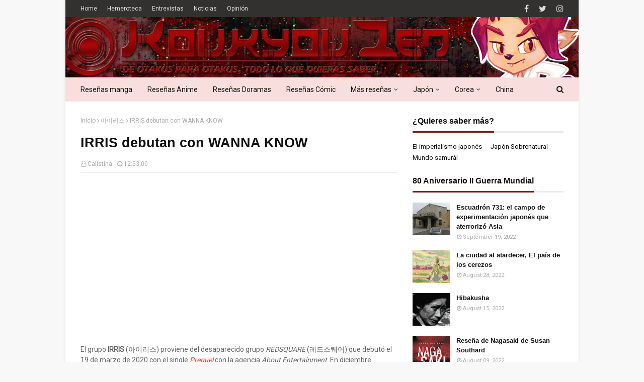

--- FILE ---
content_type: text/javascript; charset=UTF-8
request_url: https://www.koukyouzen.com/feeds/posts/default/-/pop%20oriental?alt=json-in-script&max-results=4&callback=jQuery112409725426509192665_1765174922206&_=1765174922207
body_size: 50218
content:
// API callback
jQuery112409725426509192665_1765174922206({"version":"1.0","encoding":"UTF-8","feed":{"xmlns":"http://www.w3.org/2005/Atom","xmlns$openSearch":"http://a9.com/-/spec/opensearchrss/1.0/","xmlns$blogger":"http://schemas.google.com/blogger/2008","xmlns$georss":"http://www.georss.org/georss","xmlns$gd":"http://schemas.google.com/g/2005","xmlns$thr":"http://purl.org/syndication/thread/1.0","id":{"$t":"tag:blogger.com,1999:blog-3010955018313163359"},"updated":{"$t":"2025-12-07T21:16:03.169+01:00"},"category":[{"term":"noticias"},{"term":"pop oriental"},{"term":"kpop"},{"term":"anime"},{"term":"destacados"},{"term":"licencias"},{"term":"novedades"},{"term":"manga"},{"term":"jpop"},{"term":"eventos"},{"term":"opinion"},{"term":"Entrevistas"},{"term":"reseña anime"},{"term":"reseña manga"},{"term":"reseña cómic"},{"term":"dorama"},{"term":"cultura japonesa"},{"term":"ecc"},{"term":"planeta"},{"term":"invitados"},{"term":"interview"},{"term":"cultura"},{"term":"editorial"},{"term":"reseña dorama"},{"term":"el sillon de dita"},{"term":"ivrea"},{"term":"reseñas"},{"term":"live action"},{"term":"norma editorial"},{"term":"donghua"},{"term":"calis-ville"},{"term":"selecta vision"},{"term":"salon del manga de barcelona"},{"term":"cpop"},{"term":"evento"},{"term":"salon del comic de barcelona"},{"term":"fandogamia"},{"term":"milky way ediciones"},{"term":"locuras tio scabbs"},{"term":"videojuegos"},{"term":"milky way"},{"term":"kdrama"},{"term":"koukyou Zen"},{"term":"FicZone"},{"term":"autores noveles"},{"term":"jrock"},{"term":"dibbuks"},{"term":"libreria kasukabe"},{"term":"tpop"},{"term":"videojuego"},{"term":"thaipop"},{"term":"cine"},{"term":"norma"},{"term":"cosplay"},{"term":"japan weekend"},{"term":"cultura coreana"},{"term":"krock"},{"term":"arechi"},{"term":"comic"},{"term":"curiosidades"},{"term":"nuevo nueve"},{"term":"cine japones"},{"term":"ppop"},{"term":"literatura japonesa"},{"term":"BL"},{"term":"EDT"},{"term":"podcast"},{"term":"tomodomo"},{"term":"opinión"},{"term":"panini"},{"term":"stray kids"},{"term":"khiphop"},{"term":"ATEEZ"},{"term":"Yermo Ediciones"},{"term":"expomanga"},{"term":"laxantiladas"},{"term":"yaoi"},{"term":"cultura china"},{"term":"novela visual"},{"term":"Letrablanka"},{"term":"nowevolution"},{"term":"onewe"},{"term":"reseña-manga"},{"term":"스트레이 키즈"},{"term":"에이티즈"},{"term":"Inio Asano"},{"term":"junji ito"},{"term":"premios"},{"term":"reseña videojuegos"},{"term":"concurso"},{"term":"heroes comic con"},{"term":"historia de japon"},{"term":"manga barcelona"},{"term":"pinoy"},{"term":"aespa"},{"term":"oneus"},{"term":"otaku bunka"},{"term":"the boyz"},{"term":"에스파"},{"term":"원어스"},{"term":"원위"},{"term":"Milki Way Ediciones"},{"term":"ab6ix"},{"term":"astro"},{"term":"babylon"},{"term":"cdrama"},{"term":"cravity"},{"term":"verivery"},{"term":"2z"},{"term":"astiberri"},{"term":"carmona en viñetas"},{"term":"chung ha"},{"term":"dragon ball"},{"term":"drippin"},{"term":"expocomic"},{"term":"더보이즈"},{"term":"베리베리"},{"term":"크래비티"},{"term":"be:first"},{"term":"bts"},{"term":"cronica"},{"term":"cómic"},{"term":"editorial tomodomo"},{"term":"itzy"},{"term":"jmusic"},{"term":"jo1"},{"term":"kang daniel"},{"term":"ponent mon"},{"term":"studio ghibli"},{"term":"txt"},{"term":"ジェイオーワン"},{"term":"에이비식스"},{"term":"있지"},{"term":"청하"},{"term":"투지"},{"term":"(G)I-DLE"},{"term":"DC"},{"term":"ballistik boyz"},{"term":"dreamcatcher"},{"term":"e'last"},{"term":"enhypen"},{"term":"femm"},{"term":"hello gloom"},{"term":"kingdom"},{"term":"kodai"},{"term":"monsta x"},{"term":"novedades norma"},{"term":"one n' only"},{"term":"onlyoneof"},{"term":"ooso comics"},{"term":"p1harmony"},{"term":"sailor moon"},{"term":"sociedad"},{"term":"treasure"},{"term":"xxiv salon del manga barcelona"},{"term":"ビーファースト"},{"term":"フェム"},{"term":"드리핀"},{"term":"엔하이픈"},{"term":"엘라스트"},{"term":"온리원오브"},{"term":"킹덤"},{"term":"트레저"},{"term":"(여자)아이들"},{"term":"25 manga barcelona"},{"term":"Cultura oriental"},{"term":"cine coreano"},{"term":"craxy"},{"term":"da-ice"},{"term":"gumiparty"},{"term":"ive"},{"term":"lucy"},{"term":"manga del mes"},{"term":"netflix"},{"term":"odaiba"},{"term":"purple kiss"},{"term":"salon del manga de alicante"},{"term":"satori"},{"term":"snow man"},{"term":"sword art online"},{"term":"tempest"},{"term":"tri.be"},{"term":"twice"},{"term":"xian nu studio"},{"term":"강 다니엘"},{"term":"드림캐쳐"},{"term":"루시"},{"term":"몬스타엑스"},{"term":"아스트로"},{"term":"아이브"},{"term":"템페스트"},{"term":"투모로우바이투게더"},{"term":"트라이비"},{"term":"퍼플키스"},{"term":"피원하모니"},{"term":"37 comic barcelona"},{"term":"CIX"},{"term":"Rumiko Takahashi"},{"term":"Shingeki no Kyojin"},{"term":"alexa"},{"term":"bdc"},{"term":"beastars"},{"term":"blitzers"},{"term":"clamp"},{"term":"epex"},{"term":"from20"},{"term":"ichillin"},{"term":"nmixx"},{"term":"novedades ecc"},{"term":"onf"},{"term":"satoshi kon"},{"term":"seventeen"},{"term":"stayc"},{"term":"tomorrow x together"},{"term":"visual kei"},{"term":"wei"},{"term":"블리처스"},{"term":"비아이"},{"term":"스테이씨"},{"term":"아이칠린"},{"term":"엔믹스"},{"term":"이펙스"},{"term":"크랙시"},{"term":"트와이스"},{"term":"Kboom!"},{"term":"billlie"},{"term":"choi suhwan"},{"term":"dkb"},{"term":"dongkiz"},{"term":"el sillón de dita"},{"term":"everglow"},{"term":"faky"},{"term":"ily:1"},{"term":"jamie"},{"term":"koda kumi"},{"term":"mcnd"},{"term":"moonbyul"},{"term":"nct 127"},{"term":"nct dream"},{"term":"novedades planeta"},{"term":"quan zhi fa shi"},{"term":"reseña manhwa"},{"term":"salon del manga de valencia"},{"term":"sf9"},{"term":"t1419"},{"term":"w24"},{"term":"wonho"},{"term":"スノーマン"},{"term":"동키즈"},{"term":"문별"},{"term":"방탄소년단"},{"term":"빌리"},{"term":"세븐틴"},{"term":"아일리원"},{"term":"알렉사"},{"term":"에이스"},{"term":"엔씨티 드림"},{"term":"엔씨티일이칠"},{"term":"온앤오프"},{"term":"원호"},{"term":"위아이"},{"term":"제이미"},{"term":"최수환"},{"term":"Final Fantasy"},{"term":"Navidad"},{"term":"alamat"},{"term":"anime del mes"},{"term":"b.i"},{"term":"bae173"},{"term":"batman"},{"term":"bibi"},{"term":"expocomic 2012"},{"term":"fromis_9"},{"term":"fujur"},{"term":"got7"},{"term":"hyolyn"},{"term":"jessi"},{"term":"just b"},{"term":"kim jaehwan"},{"term":"kim woojin"},{"term":"kimetsu no yaiba"},{"term":"king \u0026 prince"},{"term":"kisu"},{"term":"madkid"},{"term":"media3"},{"term":"n.flying"},{"term":"newjeans"},{"term":"nine.i"},{"term":"one piece"},{"term":"owv"},{"term":"pentagon"},{"term":"pixy"},{"term":"saay"},{"term":"sb19"},{"term":"sixtones"},{"term":"the rampage"},{"term":"victon"},{"term":"yowu entertainment"},{"term":"オウブ"},{"term":"フェイキー"},{"term":"マッドキッド"},{"term":"김우진"},{"term":"김재환"},{"term":"나인아이"},{"term":"뉴진스"},{"term":"다크비"},{"term":"비비"},{"term":"빅톤"},{"term":"선미"},{"term":"씨아이엑스"},{"term":"에스에프나인"},{"term":"저스트비"},{"term":"제시"},{"term":"픽시"},{"term":"효린"},{"term":"82major"},{"term":"8turn"},{"term":"Aleta"},{"term":"Kenny Ruiz"},{"term":"bloo"},{"term":"bm"},{"term":"bugvel"},{"term":"cignature"},{"term":"crónica"},{"term":"d-crunch"},{"term":"ficomic"},{"term":"fullmetal alchemist"},{"term":"gaho"},{"term":"gintama"},{"term":"given"},{"term":"go nagai"},{"term":"golden child"},{"term":"h1-key"},{"term":"jujutsu kaisen"},{"term":"junny"},{"term":"kard"},{"term":"kep1er"},{"term":"kim jeong uk"},{"term":"kpopinterview"},{"term":"le sserafim"},{"term":"luminous"},{"term":"lyson"},{"term":"madrid otaku"},{"term":"mo dao zu shi"},{"term":"mont"},{"term":"moto hagio"},{"term":"my hero academia"},{"term":"ntx"},{"term":"oceanfromtheblue"},{"term":"oh sae bom"},{"term":"omega x"},{"term":"osamu tezuka"},{"term":"paco roca"},{"term":"park jihoon"},{"term":"planeta comic"},{"term":"ravi"},{"term":"red velvet"},{"term":"rolling quartz"},{"term":"seinen"},{"term":"seori"},{"term":"x:in"},{"term":"xanvala"},{"term":"younite"},{"term":"オルビット"},{"term":"キング アンド プリンス"},{"term":"倖田來未"},{"term":"가호"},{"term":"갓세븐"},{"term":"기수"},{"term":"김정욱"},{"term":"라비"},{"term":"르세라핌"},{"term":"리슨"},{"term":"비엠"},{"term":"서리"},{"term":"에버글로우"},{"term":"에잇턴"},{"term":"엑신"},{"term":"엔플라잉"},{"term":"오메가엑스"},{"term":"오새봄"},{"term":"오션프롬더블루"},{"term":"유나이트"},{"term":"주니"},{"term":"카드"},{"term":"케플러"},{"term":"트렌드지"},{"term":"펜타곤"},{"term":"프로미스나인"},{"term":"프롬트웬티"},{"term":"하이키"},{"term":"BoA"},{"term":"Ghibli"},{"term":"aimers"},{"term":"ampm"},{"term":"angouleme"},{"term":"apink"},{"term":"autsaider"},{"term":"bgyo"},{"term":"blackpink"},{"term":"bol4"},{"term":"brave girls"},{"term":"btob"},{"term":"cho tokimeki sendenbu"},{"term":"cl"},{"term":"cocina japonesa"},{"term":"comics"},{"term":"dragon quest"},{"term":"ediciones Babylon"},{"term":"exposicion"},{"term":"fifty fifty"},{"term":"ghost in the shell"},{"term":"ha sung woon"},{"term":"heize"},{"term":"hidra editorial"},{"term":"himitsu studio"},{"term":"i don't like mondays"},{"term":"io sakisaka"},{"term":"jackson wang"},{"term":"japan weekend madrid"},{"term":"jdrama"},{"term":"jojo"},{"term":"kangta"},{"term":"kyuhyun"},{"term":"langyi"},{"term":"m!lk"},{"term":"makamaka"},{"term":"mamamoo"},{"term":"mark tuan"},{"term":"mingjun"},{"term":"mirae"},{"term":"moon jong up"},{"term":"naniwa danshi"},{"term":"niziu"},{"term":"noticia"},{"term":"novedades ivrea"},{"term":"orbit"},{"term":"pinkfantasy"},{"term":"pritti-g"},{"term":"queenz eye"},{"term":"riize"},{"term":"rocket punch"},{"term":"rocking doll"},{"term":"shaun"},{"term":"somi"},{"term":"super junior"},{"term":"suran"},{"term":"tan"},{"term":"travis japan"},{"term":"trendz"},{"term":"vanner"},{"term":"warps up"},{"term":"weeekly"},{"term":"woodz"},{"term":"xodiac"},{"term":"youha"},{"term":"yuri"},{"term":"zb1"},{"term":"zerobaseone"},{"term":"ニジュー"},{"term":"超ときめき♡宣伝部"},{"term":"강타"},{"term":"고스트나인"},{"term":"골든차일드"},{"term":"규현"},{"term":"더블유 24"},{"term":"라이즈"},{"term":"레드벨벳"},{"term":"로켓펀치"},{"term":"록킹돌"},{"term":"롤링쿼츠"},{"term":"루미너스"},{"term":"몬트"},{"term":"미래소년"},{"term":"박지훈"},{"term":"배너"},{"term":"보아"},{"term":"브레이브걸스"},{"term":"블루"},{"term":"비에이이 일칠삼"},{"term":"비투비"},{"term":"소디엑"},{"term":"소미"},{"term":"수란"},{"term":"슈퍼주니어"},{"term":"시그니처"},{"term":"에이머스"},{"term":"에이티투메이저"},{"term":"에이핑크"},{"term":"우아"},{"term":"우즈"},{"term":"유하"},{"term":"제로베이스원"},{"term":"퀸즈아이"},{"term":"티일사일구"},{"term":"프리티지"},{"term":"피프티피프티"},{"term":"핑크판타지"},{"term":"하성운"},{"term":"헬로글룸"},{"term":"36º salon del comic barcelona"},{"term":"6xt7"},{"term":"=love"},{"term":"Ayumi Hamasaki"},{"term":"Munuera"},{"term":"Polymanga"},{"term":"Type Moon"},{"term":"ailee"},{"term":"arrc"},{"term":"articulos"},{"term":"artículos"},{"term":"b1a4"},{"term":"babymonster"},{"term":"back on"},{"term":"baekhyun"},{"term":"bambam"},{"term":"berserk"},{"term":"big ocean"},{"term":"bleach"},{"term":"boynextdoor"},{"term":"busters"},{"term":"cine chino"},{"term":"colde"},{"term":"coogie"},{"term":"crowfunding"},{"term":"da pump"},{"term":"detective conan"},{"term":"diawings"},{"term":"eastshine"},{"term":"el ataque a los titanes"},{"term":"evnne"},{"term":"free"},{"term":"generations"},{"term":"ghost 9"},{"term":"gigamesh"},{"term":"hayao miyazaki"},{"term":"henar torinos"},{"term":"heroes comic con valencia"},{"term":"heroes manga"},{"term":"hwasa"},{"term":"hyemin"},{"term":"iu"},{"term":"japan weekend Barcelona"},{"term":"japan weekend Barcelona 2014"},{"term":"jay b"},{"term":"kabi nagata"},{"term":"kassy"},{"term":"kenshin"},{"term":"kim woo seok"},{"term":"kis my tf2"},{"term":"kitsune"},{"term":"kwon eunbi"},{"term":"la espada del inmortal"},{"term":"lee eun sang"},{"term":"lee hi"},{"term":"lee minhyuk"},{"term":"lil league"},{"term":"literatura coreana"},{"term":"makoto shinkai"},{"term":"mamoru hosoda"},{"term":"marvel"},{"term":"mermaid prince"},{"term":"naqt vane"},{"term":"novedades EDT"},{"term":"pow"},{"term":"premiados"},{"term":"puella magica madoka"},{"term":"radiant"},{"term":"rafael jimenez"},{"term":"rescene"},{"term":"rurouni kenshin"},{"term":"salon del manga de andalucia"},{"term":"sam kim"},{"term":"secret number"},{"term":"sociedad japonesa"},{"term":"sok entertainment"},{"term":"star wars"},{"term":"studio kawai"},{"term":"sun mi"},{"term":"taemin"},{"term":"thai drama"},{"term":"the legend of zelda"},{"term":"the promised neverland"},{"term":"the rose"},{"term":"tian guan ci fu"},{"term":"tiot"},{"term":"tnx"},{"term":"to1"},{"term":"tokyo girls' style"},{"term":"tricot"},{"term":"up10tion"},{"term":"videojuego clásico"},{"term":"viviz"},{"term":"wayv"},{"term":"weki meki"},{"term":"wheein"},{"term":"yuju"},{"term":"yukika"},{"term":"なにわ男子"},{"term":"アイ ドント ライク マンデイズ"},{"term":"イコールラブ"},{"term":"ストーンズ"},{"term":"トリコ"},{"term":"ミルク"},{"term":"リル リーグ"},{"term":"東京女子流"},{"term":"다이아윙스"},{"term":"더 로즈"},{"term":"디크런치"},{"term":"리센느"},{"term":"마마무"},{"term":"마카마카"},{"term":"마크투안"},{"term":"문종업"},{"term":"백예린"},{"term":"백현"},{"term":"뱀뱀"},{"term":"버스터즈"},{"term":"베이비몬스터"},{"term":"보이넥스트도어"},{"term":"볼빨간사춘기"},{"term":"블랙핑크"},{"term":"빅오션"},{"term":"샘김"},{"term":"세이"},{"term":"숀"},{"term":"시크릿넘버"},{"term":"씨엘"},{"term":"아이유"},{"term":"아크"},{"term":"엔티엑스"},{"term":"왕잭슨"},{"term":"위클리"},{"term":"유주"},{"term":"유키카"},{"term":"이민혁"},{"term":"이븐"},{"term":"이하이"},{"term":"콜드"},{"term":"쿠기"},{"term":"탄"},{"term":"태민"},{"term":"태연"},{"term":"티아이오티"},{"term":"티오원"},{"term":"파우"},{"term":"헤이즈"},{"term":"화사"},{"term":"\u0026team"},{"term":"3ye"},{"term":"7seeds"},{"term":"82메이저"},{"term":"Anti anime"},{"term":"DKO"},{"term":"Granada"},{"term":"Jan"},{"term":"Japón en Granada"},{"term":"Mai Andou"},{"term":"Mike Ratera"},{"term":"Salón del Cómic"},{"term":"a. c. e"},{"term":"abc-z"},{"term":"ace"},{"term":"aina the end"},{"term":"akina"},{"term":"akmu"},{"term":"artículo"},{"term":"asc2nt"},{"term":"beauty box"},{"term":"ben"},{"term":"blank2y"},{"term":"boystory"},{"term":"bumkey"},{"term":"bus"},{"term":"bxk"},{"term":"cherry bullet"},{"term":"chilli beans"},{"term":"cnblue"},{"term":"coalise estudio"},{"term":"cooing"},{"term":"crossover"},{"term":"davichi"},{"term":"dawn"},{"term":"dcoy"},{"term":"deviloof"},{"term":"dkz"},{"term":"dolmen"},{"term":"doramas"},{"term":"dos espadas"},{"term":"dvwn"},{"term":"eisner"},{"term":"estrenos"},{"term":"fantastics"},{"term":"fotos"},{"term":"fruits basket"},{"term":"gaijin"},{"term":"genic"},{"term":"gundam"},{"term":"ha:tfelt"},{"term":"henry"},{"term":"heroes comic con 2018"},{"term":"hey say jump"},{"term":"historia de china"},{"term":"hong eun ki"},{"term":"hyo"},{"term":"ikon"},{"term":"ini"},{"term":"japan weekend bilbao"},{"term":"jonu media"},{"term":"jukjae"},{"term":"junhee"},{"term":"jyocho"},{"term":"kai"},{"term":"karras"},{"term":"key"},{"term":"khakii"},{"term":"kim gihyeon"},{"term":"kiss of life"},{"term":"lim young woong"},{"term":"lionesses"},{"term":"lol"},{"term":"loona"},{"term":"lun8"},{"term":"lykn"},{"term":"majors"},{"term":"marini"},{"term":"mind u"},{"term":"moonbin \u0026 sanha"},{"term":"mustb"},{"term":"nagabe"},{"term":"naoki urasawa"},{"term":"naruto"},{"term":"nct"},{"term":"nissy"},{"term":"nominados"},{"term":"novedades Dibbuks"},{"term":"novedades panini"},{"term":"novedades selecta"},{"term":"octpath"},{"term":"oh my girl"},{"term":"ohl"},{"term":"one hundred liminal"},{"term":"orpheelin"},{"term":"ph-1"},{"term":"prince of tennis"},{"term":"reseña cine"},{"term":"rm"},{"term":"rocky"},{"term":"rumble g"},{"term":"saber mas"},{"term":"salon del comic barcelona"},{"term":"series tv"},{"term":"sexy zone"},{"term":"shojo"},{"term":"sky-hi"},{"term":"skyle"},{"term":"solar"},{"term":"sole"},{"term":"sorn"},{"term":"soyou"},{"term":"sung woon"},{"term":"super m"},{"term":"superthai"},{"term":"taeyeon"},{"term":"taniguchi"},{"term":"tokyo revengers"},{"term":"tower of god"},{"term":"tragedy"},{"term":"trot"},{"term":"tws"},{"term":"urasawa"},{"term":"urusei yatsura"},{"term":"usamaru furuya"},{"term":"uzumaki"},{"term":"vav"},{"term":"vicke blanka"},{"term":"videojuego actual"},{"term":"vxon"},{"term":"wataru yoshizumi"},{"term":"webtoon"},{"term":"win=w1n"},{"term":"withus"},{"term":"wjsn"},{"term":"woo!ah!"},{"term":"wow"},{"term":"xdinary heroes"},{"term":"xeed"},{"term":"xydo"},{"term":"ye sung"},{"term":"yerin baek"},{"term":"yezi"},{"term":"yoko kamio"},{"term":"young k"},{"term":"yugyeom"},{"term":"zeke deux"},{"term":"ซูเปอร์ไทย"},{"term":"บัส"},{"term":"アキナ"},{"term":"エルオーエル"},{"term":"オクトパス"},{"term":"スカイハイ"},{"term":"セクシーゾーン"},{"term":"ナクトベイン"},{"term":"バックオン"},{"term":"ヘイ セイ ジャンプ"},{"term":"浜崎 あゆみ"},{"term":"男孩的故事"},{"term":"권 은비"},{"term":"김기현"},{"term":"김우석"},{"term":"다비치"},{"term":"다운"},{"term":"디코이"},{"term":"루네이트"},{"term":"마인드유"},{"term":"멋진녀석들"},{"term":"메이져스"},{"term":"문빈\u0026산하"},{"term":"범키"},{"term":"벤"},{"term":"뷰티박스"},{"term":"브이에이브이"},{"term":"블랭키"},{"term":"비비지"},{"term":"성운"},{"term":"소유"},{"term":"손"},{"term":"솔라"},{"term":"스카이리"},{"term":"써드아이"},{"term":"쏠"},{"term":"씨드"},{"term":"아르테미스"},{"term":"아이콘"},{"term":"악뮤"},{"term":"어센트"},{"term":"업텐션"},{"term":"에일리"},{"term":"예성"},{"term":"오마이걸"},{"term":"와우"},{"term":"우주소녀"},{"term":"웨이션브이"},{"term":"위더스"},{"term":"유겸"},{"term":"임영웅"},{"term":"적재"},{"term":"체리블렛"},{"term":"카키"},{"term":"케이시"},{"term":"쿠잉"},{"term":"키"},{"term":"키스오브라이프"},{"term":"투어스"},{"term":"티엔엑스"},{"term":"핫펠트"},{"term":"헨리"},{"term":"혜민"},{"term":"휘인"},{"term":"1937"},{"term":"Capitán Harlock"},{"term":"Dragon Ball Super"},{"term":"EXO"},{"term":"Hirukoa"},{"term":"I1IT"},{"term":"Kazuki Akane"},{"term":"Leiji Matsumoto"},{"term":"Log Horizon"},{"term":"Muv-Luv Alternative"},{"term":"NU'EST"},{"term":"Nieve en verano"},{"term":"Otome games"},{"term":"S.I.S"},{"term":"Shigeru Mizuki"},{"term":"Terra Formars"},{"term":"aeni"},{"term":"aggretsuko"},{"term":"ai yazawa"},{"term":"ainu"},{"term":"aivan"},{"term":"aki irie"},{"term":"alan moore"},{"term":"alice"},{"term":"alice in borderland"},{"term":"all(h)ours"},{"term":"amour sucre"},{"term":"ampers\u0026one"},{"term":"animacomic"},{"term":"arte"},{"term":"artms"},{"term":"asterix"},{"term":"astérix"},{"term":"atbo"},{"term":"atelier of witch hat"},{"term":"atlas"},{"term":"badvillain"},{"term":"baek a yeon"},{"term":"baekho"},{"term":"banana fish"},{"term":"bang yongguk"},{"term":"black6ix"},{"term":"blacksad"},{"term":"blue exorcist"},{"term":"bonbon girls"},{"term":"botopass"},{"term":"boyhood"},{"term":"buzzer"},{"term":"cha eun woo"},{"term":"chanmina"},{"term":"chibi japan weekend madrid"},{"term":"ciipher"},{"term":"cine oriental"},{"term":"class:y"},{"term":"code geass"},{"term":"corbyn"},{"term":"corea"},{"term":"cowboy bebop"},{"term":"crush"},{"term":"curiosity shop"},{"term":"d1ce"},{"term":"day6"},{"term":"diabolo"},{"term":"digimon"},{"term":"distrito manga"},{"term":"doraemon"},{"term":"dr stone"},{"term":"drakul"},{"term":"dream note"},{"term":"dxmon"},{"term":"e-veleta"},{"term":"ecchi"},{"term":"el torres"},{"term":"esther lecina"},{"term":"evangelion"},{"term":"even of day"},{"term":"fairy tail"},{"term":"flor us"},{"term":"fudanjuku"},{"term":"genjibu"},{"term":"gfriend"},{"term":"ghost9"},{"term":"girlkind"},{"term":"golden kamuy"},{"term":"granada gaming"},{"term":"gree"},{"term":"ha hyun sang"},{"term":"haikyuu"},{"term":"hdng"},{"term":"herder"},{"term":"heroes manga madrid'18"},{"term":"hidaka mitsuhiro"},{"term":"highlight"},{"term":"hynn"},{"term":"hyuna"},{"term":"i am a hero"},{"term":"into1"},{"term":"inuyasha"},{"term":"irris"},{"term":"iz"},{"term":"iz*one"},{"term":"izna"},{"term":"j-hope"},{"term":"j-one"},{"term":"j.fla"},{"term":"jaime calderon"},{"term":"japan weekend madrid 2018"},{"term":"japan weekend madrid 2019"},{"term":"javi cuho"},{"term":"jay park"},{"term":"jin min ho"},{"term":"jo yuri"},{"term":"johnny's west"},{"term":"jojo's"},{"term":"jornadas carmona"},{"term":"josei"},{"term":"jung seung hwan"},{"term":"kat-tun"},{"term":"keembo"},{"term":"ken niimura"},{"term":"kerascoet"},{"term":"kim sung kyu"},{"term":"kim yo han"},{"term":"la cupula"},{"term":"lee jin hyuk"},{"term":"lee suhyun"},{"term":"leewoo"},{"term":"leyendas de cipango"},{"term":"lightsum"},{"term":"line"},{"term":"lisa"},{"term":"literatura"},{"term":"luna"},{"term":"lupin III"},{"term":"maasaki yuasa"},{"term":"magical doremi"},{"term":"mamoru oshii"},{"term":"manhua"},{"term":"masasumi kakizaki"},{"term":"mayu shinjo"},{"term":"mazinger z"},{"term":"megamax"},{"term":"minho"},{"term":"mino"},{"term":"momoland"},{"term":"moon sua x siyoon"},{"term":"n.cus"},{"term":"nanatsu no taizai"},{"term":"naoko takeuchi"},{"term":"nature"},{"term":"nessa ninona"},{"term":"newkidd"},{"term":"nippon-go!"},{"term":"no guns life"},{"term":"nody cika"},{"term":"nomad"},{"term":"one pact"},{"term":"one punch man"},{"term":"orange"},{"term":"parasyte"},{"term":"park won"},{"term":"paru itagaki"},{"term":"perfume"},{"term":"planb"},{"term":"primrose"},{"term":"project jasp.er"},{"term":"punch"},{"term":"purple rain"},{"term":"rain"},{"term":"re:wind"},{"term":"recomendación"},{"term":"reseña manhua"},{"term":"revista"},{"term":"riyoko ikeda"},{"term":"rosario to vampire"},{"term":"salon del comic de granada"},{"term":"salvat"},{"term":"sarah con hache"},{"term":"say my name"},{"term":"sekai"},{"term":"seongri"},{"term":"silver spoon"},{"term":"solanin"},{"term":"solidemo"},{"term":"soul chaser"},{"term":"studio kosen"},{"term":"sunmi"},{"term":"super junior d \u0026 e"},{"term":"superlopez"},{"term":"tebeo valencia"},{"term":"teresa valero"},{"term":"the seven deadly sins"},{"term":"tokyo ghoul"},{"term":"tokyo mew mew"},{"term":"true beauty"},{"term":"unis"},{"term":"unvs"},{"term":"vinland saga"},{"term":"vvup"},{"term":"watchmen"},{"term":"wendy"},{"term":"whib"},{"term":"winner"},{"term":"woosung"},{"term":"xikers"},{"term":"xum"},{"term":"xxxholic"},{"term":"yena"},{"term":"yooa"},{"term":"youngjae"},{"term":"youra"},{"term":"zico"},{"term":"zoonizini"},{"term":"แพลนบี"},{"term":"โปรเจค เจสเป.อร์"},{"term":"ちゃんみな"},{"term":"アイウォニット"},{"term":"アイナ・ジ・エンド"},{"term":"エンティーム"},{"term":"カジャーグル"},{"term":"ジェニック"},{"term":"ジャニーズWEST"},{"term":"ダ パ ン プ"},{"term":"ニッシー"},{"term":"パフューム"},{"term":"ビッケブランカ"},{"term":"ファンタスティックス"},{"term":"硬糖少女303"},{"term":"邓烺怡"},{"term":"風男塾"},{"term":"그리"},{"term":"김성규"},{"term":"김요한"},{"term":"남동현"},{"term":"네이처"},{"term":"노디시카"},{"term":"노매드"},{"term":"뉴이스트"},{"term":"뉴키드"},{"term":"니브"},{"term":"다이몬"},{"term":"던"},{"term":"데이식스"},{"term":"드림노트"},{"term":"디원스"},{"term":"라이오네시스"},{"term":"라잇썸"},{"term":"라키"},{"term":"럼블G"},{"term":"로렌"},{"term":"루나"},{"term":"리:와인드"},{"term":"리사"},{"term":"마크"},{"term":"메가맥스"},{"term":"모모랜드"},{"term":"문수아X시윤"},{"term":"민호"},{"term":"박원"},{"term":"방용국"},{"term":"배드빌런"},{"term":"백아연"},{"term":"보토패스"},{"term":"비"},{"term":"비비업"},{"term":"비원에이포"},{"term":"성리"},{"term":"세이마이네임"},{"term":"세정"},{"term":"슈퍼엠"},{"term":"시도"},{"term":"싸이커스"},{"term":"싸이퍼"},{"term":"씨엔블루"},{"term":"아이리스"},{"term":"아이반"},{"term":"아이원잇"},{"term":"아이즈"},{"term":"아이즈원"},{"term":"앰퍼샌드원"},{"term":"에스아이에스"},{"term":"에이티비오"},{"term":"엑소"},{"term":"엑스디너리 히어로즈"},{"term":"엔시티"},{"term":"엠씨엔디"},{"term":"여자친구"},{"term":"영케이"},{"term":"예나"},{"term":"올아워즈"},{"term":"우성"},{"term":"원팩트"},{"term":"웬디"},{"term":"위너"},{"term":"위키미키"},{"term":"유니스"},{"term":"유라"},{"term":"윤서빈"},{"term":"이달의 소녀"},{"term":"이스트 샤인"},{"term":"이우"},{"term":"이은상"},{"term":"이즈나"},{"term":"이진혁"},{"term":"정승환"},{"term":"제이 홉"},{"term":"조유리"},{"term":"주니지니"},{"term":"준희"},{"term":"지소울"},{"term":"지코"},{"term":"진민호"},{"term":"차은우"},{"term":"카이"},{"term":"코빈"},{"term":"프림로즈"},{"term":"플랜비"},{"term":"피에이치원"},{"term":"하이라이트"},{"term":"하현상"},{"term":"현아"},{"term":"홍은기"},{"term":"효"},{"term":"휘브"},{"term":"힏엔젬"},{"term":"1the9"},{"term":"200 pounds beauty"},{"term":"2pm"},{"term":"31 manga barcelona"},{"term":"37º salon del comic barcelona"},{"term":"4mix"},{"term":"86: Eighty Six"},{"term":"9001"},{"term":"Albanime"},{"term":"Alfonso Zapico"},{"term":"Anohana"},{"term":"Another world"},{"term":"Ashita no Joe"},{"term":"Baoh"},{"term":"Boku dake ga inai machi"},{"term":"Bong Joon-ho"},{"term":"Bud Spencer \u0026 Terence Hill"},{"term":"Card Captor Sakura"},{"term":"Creative Comics"},{"term":"Diana Dev"},{"term":"Doctor Who"},{"term":"FicZone 2018"},{"term":"GWSN"},{"term":"Gabriel H. Walta"},{"term":"Haruko Kumota"},{"term":"Isaac Asimov"},{"term":"Isao Takahata"},{"term":"JuanFran MB"},{"term":"K-on"},{"term":"Lolita Aldea"},{"term":"MBM"},{"term":"MN-Neomusic"},{"term":"Mewkledreamy"},{"term":"Misaki Takamatsu"},{"term":"Monstruo Busca Monstruo"},{"term":"Noiry"},{"term":"Salvador Larroca"},{"term":"Salón del manga"},{"term":"Shûzo Oshimi"},{"term":"Sortilegios"},{"term":"Terra E"},{"term":"Vampire Hunter D"},{"term":"Watanabe"},{"term":"Welcome to the Ballroom"},{"term":"Yokai"},{"term":"Yuki no Shita no Qualia"},{"term":"ablue"},{"term":"adora"},{"term":"aguilas de roma"},{"term":"ahn byeong woong"},{"term":"akihisa ikeda"},{"term":"akira toriyama"},{"term":"alfonso azpiri"},{"term":"alicomic"},{"term":"alita"},{"term":"amar y ser amado"},{"term":"angel hernandez"},{"term":"anime del recuerdo"},{"term":"antonio altarriba"},{"term":"april"},{"term":"arashi"},{"term":"arena"},{"term":"ariel olivetti"},{"term":"assassination classroom"},{"term":"asumiko nakamura"},{"term":"attack on titan"},{"term":"b.o.y."},{"term":"bailando con vampiros"},{"term":"bakemonogatari"},{"term":"bakumatsu"},{"term":"bandage"},{"term":"bang yedam"},{"term":"batman day"},{"term":"battle of gods"},{"term":"bbgirls"},{"term":"beige"},{"term":"belen ortega"},{"term":"bem"},{"term":"beowulf"},{"term":"berry good"},{"term":"bewave"},{"term":"bi"},{"term":"bigone"},{"term":"blackswan"},{"term":"blake \u0026 mortimer"},{"term":"bling bling"},{"term":"blissful land"},{"term":"blvckberry"},{"term":"bobby"},{"term":"boichi"},{"term":"boku no hero academia"},{"term":"boruto"},{"term":"boys and men"},{"term":"boys over flowers"},{"term":"bruguera"},{"term":"btooom!"},{"term":"buda"},{"term":"buddiis"},{"term":"bugaboo"},{"term":"bvndit"},{"term":"bxw"},{"term":"bz-boys"},{"term":"caelan"},{"term":"camo"},{"term":"carles ponsí"},{"term":"castlevania"},{"term":"catch the young"},{"term":"cells at work"},{"term":"chainsaw man"},{"term":"chanprin"},{"term":"chanyeol"},{"term":"checkmate"},{"term":"cheetah"},{"term":"cheeze"},{"term":"chen"},{"term":"chiho saito"},{"term":"children of the sea"},{"term":"choke"},{"term":"city hall"},{"term":"classmate"},{"term":"cocina coreana"},{"term":"coco"},{"term":"comiket"},{"term":"conan"},{"term":"concurso manga"},{"term":"cop craft"},{"term":"corto maltes"},{"term":"crowdfunding"},{"term":"crunchyroll"},{"term":"crystal kay"},{"term":"csr"},{"term":"d.ark"},{"term":"daily butterfly"},{"term":"dandadan"},{"term":"danmachi"},{"term":"darling in the franxx"},{"term":"darwin's game"},{"term":"david rubin"},{"term":"deadman wonderland"},{"term":"deep squad"},{"term":"demian"},{"term":"dimension w"},{"term":"dj raiden"},{"term":"dragon"},{"term":"dragon pony"},{"term":"dustin"},{"term":"eaeon"},{"term":"edens zero"},{"term":"ediciones la cupula"},{"term":"ediciones la cúpula"},{"term":"eduard balust"},{"term":"eiki eiki"},{"term":"el ataque de los titanes"},{"term":"el pajaro indiano"},{"term":"elden ring"},{"term":"emil ferris"},{"term":"emile bravo"},{"term":"enjin"},{"term":"enoi"},{"term":"entrevista kpop"},{"term":"erin"},{"term":"ero guro"},{"term":"esclavo de la rosa"},{"term":"escola joso"},{"term":"escorpion"},{"term":"eunhyuk"},{"term":"eve mae"},{"term":"exid"},{"term":"expocomic 2014"},{"term":"expocomic 2015"},{"term":"expotaku"},{"term":"f.able"},{"term":"fanbook"},{"term":"fate grand order"},{"term":"feria steampunk"},{"term":"fernando blanco"},{"term":"fernando dagnino"},{"term":"fernando llor"},{"term":"ferry blue"},{"term":"ficzone 2015"},{"term":"ficzone 2019"},{"term":"fire force"},{"term":"fishbowl"},{"term":"fishingirls"},{"term":"flowback"},{"term":"fnac"},{"term":"forestella"},{"term":"fragtime"},{"term":"frank miller"},{"term":"fumio obata"},{"term":"gabby onme"},{"term":"gallo nero"},{"term":"generos"},{"term":"gibiate"},{"term":"girls²"},{"term":"goblin slayer"},{"term":"god of war"},{"term":"golden disc awards 2021"},{"term":"got the beat"},{"term":"gray"},{"term":"great guys"},{"term":"greatguys"},{"term":"gsoul"},{"term":"guarnido"},{"term":"gunnm"},{"term":"gunnm last order"},{"term":"haikyuu!!!"},{"term":"hana"},{"term":"hana yori dango"},{"term":"harada"},{"term":"haruhi suzumiya"},{"term":"hearts2hearts"},{"term":"heroes comic con madrid"},{"term":"hey girls"},{"term":"heyoon"},{"term":"hi-l"},{"term":"hideo kojima"},{"term":"hideshi hino"},{"term":"high tension"},{"term":"hikaru utada"},{"term":"hiromi matsuo"},{"term":"historia de corea"},{"term":"historia guarra de fantasmas"},{"term":"hoody"},{"term":"hot issue"},{"term":"huh gak"},{"term":"human lost"},{"term":"humor"},{"term":"huta"},{"term":"hwang chi yeul"},{"term":"i.m"},{"term":"iRis"},{"term":"iScream"},{"term":"idlm"},{"term":"illit"},{"term":"in a minute"},{"term":"ipop"},{"term":"isekai cheat magician"},{"term":"itazura na kiss"},{"term":"ivan ruiz solis"},{"term":"ivvy"},{"term":"j soul brothers III"},{"term":"jang woo hyuk"},{"term":"jasp.er"},{"term":"jast usa"},{"term":"javier fernandez"},{"term":"jayden"},{"term":"jbj95"},{"term":"jenyer"},{"term":"jeon sang keun"},{"term":"jeong dong won"},{"term":"jeong se woon"},{"term":"jesus alonso iglesias"},{"term":"jinjin"},{"term":"jiselle"},{"term":"jojo bizarre"},{"term":"joohoney"},{"term":"jordie bellaire"},{"term":"jorge jiménez"},{"term":"josep homs"},{"term":"joy"},{"term":"jung jin woo"},{"term":"junggigo"},{"term":"k"},{"term":"k.will"},{"term":"kakegurui"},{"term":"kang seung yoon"},{"term":"kanjani8"},{"term":"kanna kii"},{"term":"kaz"},{"term":"kboom"},{"term":"keiko"},{"term":"kemono michi"},{"term":"kento nakajima"},{"term":"kickflip"},{"term":"kid milli"},{"term":"kihyun"},{"term":"kim do hee"},{"term":"kim hyerim"},{"term":"kim jonghyeon"},{"term":"kim jun su"},{"term":"kim na young"},{"term":"kim yong jun"},{"term":"kjrgl"},{"term":"knk"},{"term":"kopera"},{"term":"korea spotlight"},{"term":"kylie"},{"term":"la princesa mononoke"},{"term":"la vampira de barcelona"},{"term":"lanalogue"},{"term":"lapillus"},{"term":"lee chae yeon"},{"term":"lee jin ah"},{"term":"lee seung gi"},{"term":"leo"},{"term":"li kunwu"},{"term":"libro de los insectos humanos"},{"term":"limelight"},{"term":"linepro"},{"term":"little glee monster"},{"term":"live action Nana"},{"term":"loossemble"},{"term":"loren"},{"term":"lovelyz"},{"term":"lunarsolar"},{"term":"lymbus"},{"term":"línea Gaijin"},{"term":"m.o.n.t"},{"term":"mahou shoujo site"},{"term":"maison b"},{"term":"mala estrella"},{"term":"mamamoo+"},{"term":"mandopop"},{"term":"mangaka"},{"term":"manhwa"},{"term":"manoli martínez"},{"term":"mao bu yi"},{"term":"marc bernabe"},{"term":"marco albiero"},{"term":"maria llovet"},{"term":"maruo"},{"term":"masaaki yuasa"},{"term":"masami kurumada"},{"term":"mateo guerrero"},{"term":"mechas"},{"term":"melomance"},{"term":"meovv"},{"term":"merchandising"},{"term":"metamorphose no engawa"},{"term":"meteor garden"},{"term":"midnight hunters"},{"term":"mikah"},{"term":"mikel janín"},{"term":"millenium"},{"term":"minzy"},{"term":"mitchell kazuma"},{"term":"mitología japonesa"},{"term":"mj"},{"term":"monstress"},{"term":"montse martin"},{"term":"moon sujin"},{"term":"moyoco anno"},{"term":"mugen no juunin"},{"term":"muque"},{"term":"mvp"},{"term":"n.ssign"},{"term":"nada"},{"term":"nam woo hyun"},{"term":"narachan"},{"term":"natty"},{"term":"nausicaa"},{"term":"navillera"},{"term":"nayeon"},{"term":"nchive"},{"term":"nct wish"},{"term":"nemophila"},{"term":"neodragon"},{"term":"neuh"},{"term":"newbeat"},{"term":"ni no kuni"},{"term":"niel"},{"term":"nijigahara holograph"},{"term":"nik"},{"term":"nilo"},{"term":"nintendo"},{"term":"nive"},{"term":"nogizaka46"},{"term":"nominee84"},{"term":"non non biyori"},{"term":"nouera"},{"term":"novedades milky way"},{"term":"nowadays"},{"term":"nowz"},{"term":"olivier coipel"},{"term":"olympics"},{"term":"omoinotake"},{"term":"one or eight"},{"term":"onew"},{"term":"onlee"},{"term":"oregairu"},{"term":"owen"},{"term":"pandapon"},{"term":"paper girls"},{"term":"paprika"},{"term":"paranoia agent"},{"term":"park kyung"},{"term":"park woo jin"},{"term":"paul kim"},{"term":"penomeco"},{"term":"perses"},{"term":"pet"},{"term":"pikotaro"},{"term":"pinku crown"},{"term":"planeta manga"},{"term":"pokemon"},{"term":"presentacion"},{"term":"prikil"},{"term":"proyectos"},{"term":"psychic fever"},{"term":"punchnello"},{"term":"purplebeck"},{"term":"pyongyang"},{"term":"quien es el undecimo pasajero"},{"term":"quiero comerme tu pancreas"},{"term":"recopilador"},{"term":"requiem del rey de las rosas"},{"term":"reseña donghua"},{"term":"resident evil"},{"term":"ride your wave"},{"term":"rikimaru"},{"term":"rose"},{"term":"rothy"},{"term":"roy kim"},{"term":"ryoichi ikegami"},{"term":"ryota-h"},{"term":"saint seiya"},{"term":"salamandra graphic"},{"term":"salon del Comic de Zaragoza"},{"term":"salon manga alicante"},{"term":"salón del manga Alicante"},{"term":"sandeul"},{"term":"sanha"},{"term":"santa"},{"term":"saturday"},{"term":"scarlet beriko"},{"term":"se jeong"},{"term":"seffana seff"},{"term":"sejeong"},{"term":"seo in guk"},{"term":"sergio bleda"},{"term":"seulgi"},{"term":"seung woo"},{"term":"sextories"},{"term":"sgo"},{"term":"shadow house"},{"term":"shaman king"},{"term":"shinchan"},{"term":"shinee"},{"term":"shogakukan"},{"term":"shokugeki no souma"},{"term":"shotaru Ishinomori"},{"term":"shueisha"},{"term":"sintoismo"},{"term":"sohlhee"},{"term":"solji"},{"term":"song ji eun"},{"term":"sousou no frieren"},{"term":"spaceman project"},{"term":"spy x family"},{"term":"squid game"},{"term":"stamp"},{"term":"steins; gate"},{"term":"sugoi"},{"term":"suho"},{"term":"super dragon"},{"term":"super five"},{"term":"super girls"},{"term":"super junior kry"},{"term":"supercon"},{"term":"superkind"},{"term":"superm"},{"term":"tae ho"},{"term":"taewoo"},{"term":"taeyang"},{"term":"taeyong"},{"term":"taishi zaou"},{"term":"takeshi obata"},{"term":"ten"},{"term":"tensai okamura"},{"term":"terraformars"},{"term":"tetsuya tsutsui"},{"term":"the fix"},{"term":"the rising of the shield hero"},{"term":"the wind"},{"term":"the8"},{"term":"thermae romae"},{"term":"tiras cómicas"},{"term":"tnt"},{"term":"toni kudo"},{"term":"too"},{"term":"tpopinterview"},{"term":"trysail"},{"term":"u-know"},{"term":"ultraman"},{"term":"unine"},{"term":"utena"},{"term":"vacaciones de jesus y buda"},{"term":"vampire knight"},{"term":"vapo"},{"term":"vcha"},{"term":"verkami"},{"term":"vincent blue"},{"term":"vinxen"},{"term":"vixx"},{"term":"viñetas desde o atlantico"},{"term":"vvs"},{"term":"waker"},{"term":"wao"},{"term":"wh3n"},{"term":"wjsn chocome"},{"term":"wolf children"},{"term":"wonpil"},{"term":"wonstein"},{"term":"woo ah"},{"term":"wuxia"},{"term":"xg"},{"term":"xiao zhan"},{"term":"xl joushi"},{"term":"yasuhiro irie"},{"term":"yln foreign"},{"term":"yongyong"},{"term":"yoon jisung"},{"term":"yoon seo bin"},{"term":"young posse"},{"term":"your name"},{"term":"yu yu hakusho"},{"term":"yunsae"},{"term":"yuu watase"},{"term":"zetman"},{"term":"เพอร์เซส"},{"term":"แอทลาส"},{"term":"제이원"},{"term":"アイエヌアイ"},{"term":"アイスクリーム"},{"term":"アイビー"},{"term":"アイリス"},{"term":"ウィントゥウィン"},{"term":"カズマ"},{"term":"ガールズガールズ"},{"term":"サンタ"},{"term":"スーパーガールズ"},{"term":"スーパードラゴン"},{"term":"ソリディーモ"},{"term":"ダパンプ"},{"term":"チリビーンズ"},{"term":"トライセイル"},{"term":"トラビス・ジャパン"},{"term":"バディーズ"},{"term":"ビーエックスダブリュー"},{"term":"フロウバック"},{"term":"ブザー"},{"term":"プリキル"},{"term":"モリアティー慶怜"},{"term":"リキマル"},{"term":"リトル グリー モンスター"},{"term":"乃木坂46"},{"term":"余明君"},{"term":"円神-エンジン"},{"term":"原因は自分にある。"},{"term":"威神V"},{"term":"嵐 \/ アラシ"},{"term":"時代少年團"},{"term":"毛不易"},{"term":"深海"},{"term":"窪田啓子"},{"term":"関ジャニ∞"},{"term":"강승윤"},{"term":"개비온미"},{"term":"걸카인드"},{"term":"공원소녀"},{"term":"그레이"},{"term":"기현"},{"term":"김나영"},{"term":"김용준"},{"term":"김종현"},{"term":"김준수"},{"term":"김혜림"},{"term":"나다"},{"term":"나띠"},{"term":"나연"},{"term":"나우어데이즈"},{"term":"나우즈"},{"term":"나인티오원"},{"term":"남우현"},{"term":"누에라"},{"term":"뉴비트"},{"term":"니엘"},{"term":"니크"},{"term":"닐로"},{"term":"다섯장"},{"term":"더 픽스"},{"term":"더스틴"},{"term":"더윈드"},{"term":"데미안"},{"term":"드래곤포니"},{"term":"디아크"},{"term":"디에잇"},{"term":"디케이지"},{"term":"라날로그"},{"term":"라임라잇"},{"term":"라필루스"},{"term":"러블리즈"},{"term":"레오"},{"term":"로시"},{"term":"로이킴"},{"term":"로제"},{"term":"루나솔라"},{"term":"마마무+"},{"term":"멜로망스"},{"term":"문수진"},{"term":"미야오"},{"term":"민지"},{"term":"바비"},{"term":"박우진"},{"term":"박현규"},{"term":"방예담"},{"term":"백호"},{"term":"밴디지"},{"term":"버가부"},{"term":"베리굿"},{"term":"베이 일칠삼"},{"term":"베이빌론"},{"term":"베이지"},{"term":"브브걸"},{"term":"블링블링"},{"term":"비오브유"},{"term":"비웨이브"},{"term":"비춰"},{"term":"빅스"},{"term":"빈센트블루"},{"term":"빈첸"},{"term":"사거리 그오빠"},{"term":"산들"},{"term":"산하"},{"term":"샤이니"},{"term":"서인국"},{"term":"선우정아"},{"term":"세러데이"},{"term":"소녀세상"},{"term":"솔지"},{"term":"솔희"},{"term":"수호"},{"term":"슈퍼주니어-동해\u0026은혁"},{"term":"슈퍼카인드"},{"term":"스트레이키즈"},{"term":"승우"},{"term":"아도라"},{"term":"아이엠"},{"term":"아일릿"},{"term":"안병웅"},{"term":"알엠"},{"term":"앤팀"},{"term":"앨리스"},{"term":"에이블루"},{"term":"에이프릴"},{"term":"엔시티 위시"},{"term":"엔싸인"},{"term":"엔카이브"},{"term":"엔쿠스"},{"term":"여자)아이들"},{"term":"영재"},{"term":"영파씨"},{"term":"예지"},{"term":"오르빗"},{"term":"온리"},{"term":"온유"},{"term":"옹성우"},{"term":"와이엘엔 포린"},{"term":"용용"},{"term":"우기"},{"term":"웅재"},{"term":"원더나인"},{"term":"원슈타인"},{"term":"웨이커"},{"term":"웬"},{"term":"위아더원"},{"term":"유노"},{"term":"유니버스"},{"term":"유빈"},{"term":"윤새"},{"term":"윤지성"},{"term":"은혁"},{"term":"이스트샤인"},{"term":"이승기"},{"term":"이엑스아이디"},{"term":"이채연"},{"term":"인어미닛"},{"term":"임세준"},{"term":"장우혁"},{"term":"장현승"},{"term":"전상근"},{"term":"정기고"},{"term":"정동원"},{"term":"정세운"},{"term":"제이든"},{"term":"조이"},{"term":"지젤"},{"term":"진진"},{"term":"첫사랑"},{"term":"청공소년"},{"term":"체리비"},{"term":"치즈"},{"term":"치타"},{"term":"카모"},{"term":"카일리"},{"term":"카저글"},{"term":"캐치더영"},{"term":"케이윌"},{"term":"크나큰"},{"term":"크러쉬"},{"term":"클라씨"},{"term":"키드밀리"},{"term":"킥플립"},{"term":"킴보"},{"term":"태양"},{"term":"태용"},{"term":"태우"},{"term":"태호"},{"term":"텐"},{"term":"투피엠"},{"term":"티오오"},{"term":"퍼플백"},{"term":"펀치"},{"term":"펀치넬로"},{"term":"페노메코"},{"term":"페리블루"},{"term":"페이블"},{"term":"포레스텔라"},{"term":"폴킴"},{"term":"피싱걸스"},{"term":"하이엘"},{"term":"하츠투하츠"},{"term":"핫이슈"},{"term":"허각"},{"term":"헤이걸스"},{"term":"홍진영"},{"term":"황치열"},{"term":"후디"},{"term":"#BOYSANDMEN \nボイメン"},{"term":"(블레스타)"},{"term":"\/ ソリディーモ"},{"term":"12012"},{"term":"1984"},{"term":"1chu"},{"term":"1set"},{"term":"1team"},{"term":"1verse"},{"term":"2019"},{"term":"20th century boys"},{"term":"21st century boys"},{"term":"24 number"},{"term":"24k"},{"term":"2gether"},{"term":"2nb"},{"term":"365 days to the wedding"},{"term":"3way"},{"term":"415"},{"term":"4S-Master Holic"},{"term":"4men"},{"term":"5 cm por segundo"},{"term":"51 maneras de proteger a tu novia"},{"term":"54"},{"term":"7 o'clock"},{"term":"72"},{"term":"728"},{"term":"7senses"},{"term":"8motion"},{"term":"90tan"},{"term":"91 days"},{"term":"9mm parabellum bullet"},{"term":"A wind named amnesia"},{"term":"A.D. Police"},{"term":"ALi"},{"term":"AOA"},{"term":"ARP backstage pass"},{"term":"Adriano de Vicentiis"},{"term":"Aki Shimazaki"},{"term":"Alassie"},{"term":"AleS"},{"term":"Amakute Zurui Wana no Naka"},{"term":"An Jun Xi"},{"term":"Ana Miralles"},{"term":"Ana de las Tejas verdes"},{"term":"Andrés Soria"},{"term":"Angel cop"},{"term":"Ani ni Tsukeru Kusuri wa nai"},{"term":"Another Code: Two memories"},{"term":"Aoi Hana"},{"term":"App"},{"term":"Arca de Urías"},{"term":"Area D"},{"term":"Arion"},{"term":"Ayriel"},{"term":"Azpiri"},{"term":"Azrael"},{"term":"BTX"},{"term":"Battle Moon Wars"},{"term":"Beñat Olea"},{"term":"Black Blood Brothers"},{"term":"Black heaven"},{"term":"Blood +"},{"term":"Blood C"},{"term":"Blood Life Action"},{"term":"Blood the last vampire"},{"term":"Blue seed"},{"term":"Bride Stories"},{"term":"Bubblegum Crisis"},{"term":"CIR*CRL"},{"term":"COVID 19"},{"term":"Cafe Occult"},{"term":"Campbell"},{"term":"Canaan"},{"term":"Canis"},{"term":"Carlos Hernández"},{"term":"Carmen Pilar"},{"term":"Cashile"},{"term":"Casshan"},{"term":"Choi Dong-hun"},{"term":"Choi Dong-hung"},{"term":"Christophe Blain"},{"term":"Chrono Trigger"},{"term":"Cinema Paradiso"},{"term":"ComarCon"},{"term":"Comiccafest"},{"term":"Corona de flores"},{"term":"Cosmic Girls"},{"term":"Count Duckula"},{"term":"Cronicas del viento"},{"term":"Cute High Earth Defense Club Love!"},{"term":"Cyber City Oedo"},{"term":"DIA"},{"term":"DONGROSSO"},{"term":"DaizyStripper"},{"term":"Dartacan"},{"term":"David Lima"},{"term":"David Rubín"},{"term":"Dead Dead Demon's Dededededestruction"},{"term":"Denpa Teki na Kanojo"},{"term":"Doukyusei\/Sotsugyosei"},{"term":"Dragon´s Heaven"},{"term":"ELLIE"},{"term":"El anticristo"},{"term":"El ladron de las mil caras"},{"term":"El principe de Zamunda"},{"term":"El silencio de los corderos"},{"term":"El viaje de Chihiro"},{"term":"Enigma"},{"term":"Enzo"},{"term":"Etaru"},{"term":"Expocómic XVIII - La Crónica del Pirata"},{"term":"Exposición"},{"term":"Extremanga"},{"term":"FF"},{"term":"Farland Symphony"},{"term":"Fate\/ hollow ataraxia"},{"term":"Festival asia"},{"term":"Francis Porcel"},{"term":"Friends"},{"term":"Fukigen na O Hime-sama"},{"term":"Fundación Futuro"},{"term":"GALS"},{"term":"GITS"},{"term":"GMO-project"},{"term":"Gachiakuta"},{"term":"Gaikotsu Shotenin Honda-san"},{"term":"Gangsta"},{"term":"Garfield"},{"term":"GeGeGe no Kitaro"},{"term":"George R.R.Martin"},{"term":"Getter Robo"},{"term":"Ginny McQueen"},{"term":"Giorgia Vecchini"},{"term":"Goku midnight eye"},{"term":"Good luck"},{"term":"Goshogun"},{"term":"Grafito Editorial"},{"term":"Guillermo Sanna"},{"term":"Gunbuster"},{"term":"Guy Davis"},{"term":"Gwangbokjeol"},{"term":"H \u0026 D"},{"term":"HOTD"},{"term":"Haiyoru Nyaruani"},{"term":"Hakata Tonkotsu Ramens"},{"term":"Halloween para niños"},{"term":"Haruka tooki ie"},{"term":"Hatsukoi Limited"},{"term":"Hell Girl"},{"term":"Hello Len"},{"term":"Herem"},{"term":"HeroQuest"},{"term":"Himawari"},{"term":"Hinadori wa Shiokaze ni Madoromu"},{"term":"Hitomi-chan wa Hito Mishiri"},{"term":"Hokuto no Ken"},{"term":"Honey and Clover"},{"term":"Housekisho Richard-shi no Nazo Kantei"},{"term":"Hungry Heart"},{"term":"Hyun Joon"},{"term":"IA"},{"term":"Im el sumo sacerdote Imhotep"},{"term":"Inspector Bull"},{"term":"Interlude"},{"term":"Iron Man 3"},{"term":"Isabel la loba de francia"},{"term":"Itai no wa Iya Nanode Bogyo-Ryoku"},{"term":"Jackass"},{"term":"Jago"},{"term":"Jang Hyun Seung"},{"term":"Japan"},{"term":"Japón\/Suiza"},{"term":"Javier Bolado"},{"term":"Javierre"},{"term":"Jessica Nigri"},{"term":"Jesus"},{"term":"Jin-Roh"},{"term":"Joann Sfar"},{"term":"Joshi Kausei"},{"term":"Joshikōsei no Mudadzukai"},{"term":"Juan Luis Landa"},{"term":"JuanFran Cabrera"},{"term":"Juego de Tronos"},{"term":"Justin Bieber"},{"term":"Justin y la espada del valor"},{"term":"Kan takahama"},{"term":"Kaoru Mori"},{"term":"Karakai Jozu no Takagi-san"},{"term":"Kazuichi Hanawa"},{"term":"KeNN"},{"term":"Keep your hands off Eizouken!"},{"term":"Kenichi"},{"term":"Kessakushuu"},{"term":"Kick ass"},{"term":"Kid Toussaint"},{"term":"Kim Han-min"},{"term":"Kim Jee-woon"},{"term":"Kim Ji-woon"},{"term":"Kim Ji-young nacida en 1982"},{"term":"Kim Jung Gi"},{"term":"Kimi wa hôkago insomnia"},{"term":"Kiratto Puri ☆ Chang"},{"term":"Kizu"},{"term":"Kobato"},{"term":"Kurau Phantom Memory"},{"term":"Kyo Kara Aniki Desu"},{"term":"LEVEL 3"},{"term":"La Alhambra de Granada"},{"term":"La Cuenta Atrás II"},{"term":"La Magia de Zero"},{"term":"La colina de las amapolas"},{"term":"La muerte de Superman"},{"term":"Lacuna 라쿠나"},{"term":"Lady Camafeo"},{"term":"Leda la aventura de Yohko"},{"term":"Lee Jeong-beom"},{"term":"Leon Chiro"},{"term":"Ley Yamaguy"},{"term":"Lightshard"},{"term":"Lily CAT"},{"term":"Linda Lukšić Šejić"},{"term":"Little Big Adventure"},{"term":"Loca Academia de policia"},{"term":"Lord Masamune"},{"term":"Los inventos de Peace electronics"},{"term":"Lovely complex"},{"term":"Lufia Fortress of Doom"},{"term":"Lydie"},{"term":"LØREN"},{"term":"MA55IVE"},{"term":"MONSA"},{"term":"MRSHLL"},{"term":"Macross 7"},{"term":"Makoto Shonkai"},{"term":"Malefic Time"},{"term":"Manchacómic"},{"term":"Maneki neko"},{"term":"Mangafest"},{"term":"Mangatuna"},{"term":"Maniac Cop"},{"term":"Marc Zanni"},{"term":"Marmalade Boy"},{"term":"Marta Nael"},{"term":"Masami Okui"},{"term":"Masami Suda"},{"term":"Max Paine"},{"term":"Mazinger Z Infinity"},{"term":"Megumi Hayashibara"},{"term":"Melty Blood"},{"term":"Mi vecino Totoro"},{"term":"Mirai"},{"term":"Miyako Maki"},{"term":"Mizuki Kawashita"},{"term":"Moe Matsuri"},{"term":"Muertero Zabaletta"},{"term":"Muv-Luv"},{"term":"Mónica Naranjo"},{"term":"Na Hong-jin"},{"term":"Nabi"},{"term":"Nadiask"},{"term":"Namie Amuro"},{"term":"Nicky aprendiz de bruja"},{"term":"Nippur de Lagash"},{"term":"Nobuo Uematsu"},{"term":"O. B."},{"term":"ORβIT"},{"term":"Oh roh den"},{"term":"Olivier Schrauwen"},{"term":"Oosouji"},{"term":"Oscar J. Vargas"},{"term":"Otaku no video"},{"term":"PDM"},{"term":"PPPPPP"},{"term":"Panty Stocking no you na sora no shita"},{"term":"Park Chan-wook"},{"term":"Paul Grist"},{"term":"Perfect girl evolution"},{"term":"Pet shop of horrors"},{"term":"Project A-Ko"},{"term":"Q \u0026 A"},{"term":"RASL"},{"term":"ROJO"},{"term":"Record of Lodoss War"},{"term":"Redline"},{"term":"Remember 11: the age of infinity"},{"term":"Ren Zha Fanpai Zijou Xitong"},{"term":"Reparaciones Fina"},{"term":"Riding Bean"},{"term":"Rookie Historian Goo Hae-ryung"},{"term":"Ryuko"},{"term":"SG워너비"},{"term":"SING女團"},{"term":"Saber Marionette J"},{"term":"Sabu to ichi"},{"term":"Sailor V"},{"term":"Salón cómic Huelva"},{"term":"Salón del manga Cartagena"},{"term":"Samurai warriors"},{"term":"Saya no Uta"},{"term":"Sealed"},{"term":"Senran Kagura : Shinovi Master"},{"term":"Senyu"},{"term":"Shin'ookubo de Aimashou"},{"term":"Shurato"},{"term":"Shuten Doji"},{"term":"Shōwa Genroku Rakugo Shinjū"},{"term":"Simon Bisley"},{"term":"Sitges"},{"term":"Sleepers"},{"term":"Sorayumi no Uta"},{"term":"Sore wo koi to yobazu ni nanto Iu"},{"term":"Stan Sakai"},{"term":"Stjepan Šejić"},{"term":"Studio Kawaii"},{"term":"Suki Manga"},{"term":"Superjoven"},{"term":"TOKYOてふてふ"},{"term":"Takashi Nagasaki"},{"term":"Takehiro Ohno"},{"term":"Takeshi Kitano"},{"term":"Tetsuwan Girl"},{"term":"Tetsuya Nakashima"},{"term":"The Addams Family"},{"term":"The Critic"},{"term":"The Disastrous Life of Saiki K. Restart Arc"},{"term":"The Omega man"},{"term":"There She Is"},{"term":"Three Sisters Story"},{"term":"To the Moon"},{"term":"Tokio 2020"},{"term":"Tonikaku Kawaii"},{"term":"Tsugumi ohba"},{"term":"Tsukiattenai noni fūfu yattemasu"},{"term":"Tutor Hitman Reborn"},{"term":"Uchuu senkan Yamato"},{"term":"Urotsukidōji"},{"term":"Urusawa"},{"term":"Usagi Yojimbo"},{"term":"V1RST"},{"term":"VI festival de cine fantástico de Peligros"},{"term":"Viaje a Agartha"},{"term":"Video Girl Ai"},{"term":"Violence Jack"},{"term":"Vázquez"},{"term":"WAVE"},{"term":"Watashi-tachi ni wa Kabe ga Aru"},{"term":"Wotaku Koi wa Muzukashi"},{"term":"X玖少年团"},{"term":"Yojimbo"},{"term":"Yotsuya-ku Hanazonochô"},{"term":"Yu yongu"},{"term":"Yuana Kazumi"},{"term":"Yuji Shiozaki"},{"term":"Yuki Godbless"},{"term":"a business proposal"},{"term":"a date live"},{"term":"a love so beautiful"},{"term":"a sound of thunder"},{"term":"a-flow"},{"term":"a.c.e"},{"term":"a3!"},{"term":"a:side"},{"term":"able"},{"term":"ablegleam"},{"term":"aboutu"},{"term":"academia10"},{"term":"act-age"},{"term":"acucalypse"},{"term":"adachi to shimamura"},{"term":"adam fan"},{"term":"adam to eve"},{"term":"adella"},{"term":"adolescente pero no inocente"},{"term":"aenaluck"},{"term":"aftershock"},{"term":"ahn ye eun"},{"term":"ahof"},{"term":"ai ore"},{"term":"ai yokoyama"},{"term":"aiala"},{"term":"aiba kyoko"},{"term":"aiko nakano"},{"term":"ajin"},{"term":"akame ga kill"},{"term":"akane abe"},{"term":"akebi's sailor uniform"},{"term":"akihiko niina"},{"term":"akio watanabe"},{"term":"akira"},{"term":"akira kurosawa"},{"term":"akuma to love song"},{"term":"alabaster"},{"term":"aladdin"},{"term":"albel alves"},{"term":"alberto jiménez alburquerque"},{"term":"alchemy of souls"},{"term":"aleluya demonio"},{"term":"alex alice"},{"term":"alex de la iglesia"},{"term":"alex saviuk"},{"term":"alfredo santana"},{"term":"alianza editorial"},{"term":"alien"},{"term":"alien 9"},{"term":"alison bechdel"},{"term":"almanaque de mi padre"},{"term":"altaïr magazine"},{"term":"altered carbon"},{"term":"alucard"},{"term":"amante dragon"},{"term":"amber liu"},{"term":"americano"},{"term":"amigo comics"},{"term":"amnesia"},{"term":"amor en la puerta de al lado"},{"term":"amor es cuando cesa la lluvia"},{"term":"amor y lujo"},{"term":"anacleto"},{"term":"anakriss"},{"term":"analectas"},{"term":"anarcoma"},{"term":"angel densetsu"},{"term":"angel lidon"},{"term":"ango sakaguchi"},{"term":"anijapan"},{"term":"animacion"},{"term":"anime dumbbell nan kilo moteru?"},{"term":"anime seitokai yakuindomo"},{"term":"anime tate no yuusha no nariagari"},{"term":"animec"},{"term":"aniplex."},{"term":"annabel espada"},{"term":"anne freaks"},{"term":"anne wa anne"},{"term":"anode"},{"term":"ao haru ride"},{"term":"ao no flag"},{"term":"aoharu x machine gun"},{"term":"aomg"},{"term":"apan weekend madrid"},{"term":"apokalippps"},{"term":"appare ranman"},{"term":"apro"},{"term":"aquella vez que me converti en slime"},{"term":"aquiles talon"},{"term":"archie"},{"term":"area no kishi"},{"term":"areal"},{"term":"arena kpop"},{"term":"argentina"},{"term":"argon"},{"term":"ariaz"},{"term":"arirang"},{"term":"arisa mizuhara"},{"term":"arise"},{"term":"arkham asylum"},{"term":"artbeat"},{"term":"artbook"},{"term":"arthus trivium"},{"term":"artiste wa hana wo fumanai"},{"term":"artm"},{"term":"aruko"},{"term":"asadora"},{"term":"ash da hero"},{"term":"asia fest"},{"term":"asome d"},{"term":"assassins creed"},{"term":"assassins pride"},{"term":"assault lily"},{"term":"asterion"},{"term":"astérix y los belgas"},{"term":"ataque"},{"term":"ataque a los titanes"},{"term":"atelier escha y logy"},{"term":"atelier of the witch hat"},{"term":"ato6"},{"term":"atraco a las tres"},{"term":"atsushi kaneko"},{"term":"atsushi nishigori"},{"term":"atsushi ookubo"},{"term":"august d"},{"term":"aula demoniaca"},{"term":"aurum"},{"term":"autasasinofilia"},{"term":"autores"},{"term":"avatares de una espada"},{"term":"avery's blues"},{"term":"avrack"},{"term":"aweek"},{"term":"awesome city club"},{"term":"awin"},{"term":"aya kanno"},{"term":"aya shouoto"},{"term":"ayako"},{"term":"azer"},{"term":"azul casi transparente"},{"term":"azur lane"},{"term":"año dual"},{"term":"b-anime"},{"term":"b.d.u"},{"term":"b.i.g"},{"term":"baby blue"},{"term":"babybeard"},{"term":"back arrow"},{"term":"back from the brink"},{"term":"bada"},{"term":"baechigi"},{"term":"baek ji woong"},{"term":"bakemono"},{"term":"baki"},{"term":"bakugan armored alliance"},{"term":"bakuman"},{"term":"baldur's gate"},{"term":"ball"},{"term":"ballistik boys"},{"term":"balming tiger"},{"term":"banana yoshimoto"},{"term":"bananalemon"},{"term":"bang dream"},{"term":"bang tae hoon"},{"term":"bao"},{"term":"bara no josephine"},{"term":"barakamon"},{"term":"baraou no souretsu"},{"term":"bararush"},{"term":"barbara yelin"},{"term":"barcelona"},{"term":"barrera"},{"term":"barón rojo"},{"term":"basilisk"},{"term":"batman gotham noir"},{"term":"batman ninja"},{"term":"battan"},{"term":"battle angel alita"},{"term":"battle royale"},{"term":"batwoman"},{"term":"be boys"},{"term":"beautiful"},{"term":"beet de vandel buster"},{"term":"before"},{"term":"bella muerte"},{"term":"belladona of sadness"},{"term":"belleza"},{"term":"belzebubs"},{"term":"benjamin blackstone"},{"term":"beomhan"},{"term":"bernard park"},{"term":"bernardo muñoz"},{"term":"bestiarius"},{"term":"beyond live"},{"term":"big naughty"},{"term":"bigbang"},{"term":"bini"},{"term":"biografía"},{"term":"birthday wonderland"},{"term":"bish"},{"term":"bittersweet zoe"},{"term":"black bird"},{"term":"black clover"},{"term":"black fox"},{"term":"black iris"},{"term":"black joke"},{"term":"black lagoon"},{"term":"black level"},{"term":"black paradox"},{"term":"black torch"},{"term":"blade of the inmortal"},{"term":"blame"},{"term":"blasphemous"},{"term":"blastar"},{"term":"blood"},{"term":"blood lad"},{"term":"bloody kiss"},{"term":"blue blue blue"},{"term":"blue lock"},{"term":"blue period"},{"term":"blueberry"},{"term":"bmk"},{"term":"bna brand new animal"},{"term":"bobae"},{"term":"bocquet"},{"term":"boku no orion"},{"term":"boku no tonari ni ankoku hakaishin ga imasu"},{"term":"bokuao"},{"term":"bokutachi"},{"term":"bong young"},{"term":"bonnouji"},{"term":"boogiepop phantom"},{"term":"boogiepop wa Warawanai"},{"term":"bookku ddoong"},{"term":"borderlands"},{"term":"born again"},{"term":"botones sacarino"},{"term":"boun"},{"term":"bouryaku no panzer"},{"term":"box"},{"term":"brandnew music"},{"term":"brat boys beyond"},{"term":"bravely default"},{"term":"breaking the shadows"},{"term":"breccia"},{"term":"bringel"},{"term":"broadway"},{"term":"brody"},{"term":"bruno redondo"},{"term":"bryan chase"},{"term":"bryan talbot"},{"term":"bss"},{"term":"btob a4"},{"term":"buenas noches punpun"},{"term":"buenos dias bella durmiente"},{"term":"bullet pink"},{"term":"bumjin"},{"term":"bungo stray dogs"},{"term":"buradorabu"},{"term":"buronson"},{"term":"busamen gachi fighter"},{"term":"busifan"},{"term":"business fish"},{"term":"busou renkin"},{"term":"buzz"},{"term":"bxb"},{"term":"byeol eun"},{"term":"c.t.o"},{"term":"c9 entertainment"},{"term":"caballero luna"},{"term":"caballero vampire"},{"term":"caballeros orden de toledo"},{"term":"called game"},{"term":"calvin y hobbs"},{"term":"camila fernanda da silva"},{"term":"camisa de fuerza"},{"term":"can lan jue"},{"term":"candy candy"},{"term":"candy shop"},{"term":"cappuccino"},{"term":"captain tsubasa"},{"term":"car the garden"},{"term":"carciphona"},{"term":"cardfight!! vanguard"},{"term":"carlos ezquerra"},{"term":"carlos giménez"},{"term":"carlos pacheco"},{"term":"carlos portela"},{"term":"carmen carnero"},{"term":"carnival phantasm"},{"term":"carole and tuesday"},{"term":"carta 44"},{"term":"casa asia"},{"term":"casper true"},{"term":"castaway diva"},{"term":"castehate"},{"term":"castillo de las estrellas"},{"term":"casualmente"},{"term":"cat street"},{"term":"catarsis"},{"term":"categorías"},{"term":"catel"},{"term":"cencoroll"},{"term":"cera"},{"term":"cha ga eul"},{"term":"champions d'albion"},{"term":"chancellor"},{"term":"chang min"},{"term":"chanhyun"},{"term":"charles masson"},{"term":"chawoo"},{"term":"chemineau"},{"term":"cherrsee"},{"term":"cherry b"},{"term":"cherry magic"},{"term":"cherryb"},{"term":"chi no wadachi"},{"term":"chibi japan weekend madrid 2012"},{"term":"chibi japan weekend madrid 2013"},{"term":"chibi japan weekend madrid 2015"},{"term":"chic \u0026 idle"},{"term":"chihayafuru"},{"term":"chitose etc"},{"term":"cho ah"},{"term":"chobits"},{"term":"chobom"},{"term":"choi yoojung"},{"term":"choyoung"},{"term":"chris ware"},{"term":"chromance"},{"term":"chunji"},{"term":"chuseok"},{"term":"chuu"},{"term":"ciclo anime"},{"term":"cinderella and the four knights"},{"term":"cinderella la cenicienta del hospial"},{"term":"cine."},{"term":"cinesa"},{"term":"citrus"},{"term":"city hunter"},{"term":"civil war"},{"term":"clad"},{"term":"claudine"},{"term":"claymore"},{"term":"clc"},{"term":"clo'ver"},{"term":"close your eyes"},{"term":"clover"},{"term":"cmdm"},{"term":"cnema"},{"term":"cockpit"},{"term":"cocomi"},{"term":"colan"},{"term":"collie"},{"term":"color recipe"},{"term":"color the cover"},{"term":"colorful"},{"term":"combates cotidianos"},{"term":"comic barcelona"},{"term":"comic con madrid"},{"term":"comic-con"},{"term":"comicnostrum"},{"term":"comicopolis"},{"term":"comics universal"},{"term":"comikd"},{"term":"comix zone"},{"term":"como viaja el agua"},{"term":"comunicado"},{"term":"concierto"},{"term":"concurs comic ciutat de cornella"},{"term":"confesiones a ala"},{"term":"confucio"},{"term":"contrition"},{"term":"cortis"},{"term":"corvus belli"},{"term":"craxilver"},{"term":"creamy mami"},{"term":"crisse"},{"term":"cronicas de una diosa"},{"term":"crows"},{"term":"crush of lifetime"},{"term":"csvc"},{"term":"curley gao"},{"term":"cutey honey"},{"term":"cutie honey 90"},{"term":"cyril pedrosa"},{"term":"cómic úbeda y baeza"},{"term":"d ark"},{"term":"d-gray man"},{"term":"d.o."},{"term":"d1verse"},{"term":"dad"},{"term":"dae hyun"},{"term":"daganronpa"},{"term":"dahye"},{"term":"daisuke imai"},{"term":"dalsooobin"},{"term":"damage"},{"term":"dance of the phoenix"},{"term":"danganronpa"},{"term":"dangaronpa"},{"term":"dani talavera"},{"term":"daniel clowes"},{"term":"daniel sampere"},{"term":"danmei"},{"term":"dark sweet nightmare"},{"term":"darth vader"},{"term":"daru"},{"term":"dasom"},{"term":"date a live"},{"term":"dave gibbons"},{"term":"david aja"},{"term":"david esteban"},{"term":"david lorenzo"},{"term":"davodeau"},{"term":"daybreak"},{"term":"daychild"},{"term":"de ride on king"},{"term":"de:tales"},{"term":"dead body road"},{"term":"dear cloud"},{"term":"death note"},{"term":"death parade"},{"term":"death stranding"},{"term":"death's game"},{"term":"deathco"},{"term":"debbie drechsler"},{"term":"deemo"},{"term":"degausser"},{"term":"degenerado"},{"term":"delisle"},{"term":"denise"},{"term":"denno coil"},{"term":"densha otoko"},{"term":"derail"},{"term":"desberg"},{"term":"descatalogados"},{"term":"desde el mas alla"},{"term":"desert eagle"},{"term":"destacadas"},{"term":"destined with you"},{"term":"destroy all humans"},{"term":"desvaríos"},{"term":"detacados"},{"term":"devilman"},{"term":"devilman crybaby"},{"term":"devilman grimoire"},{"term":"devin grayson"},{"term":"dexx"},{"term":"dia del comic gratis español"},{"term":"diablo"},{"term":"dialogue+"},{"term":"diario chiharu"},{"term":"diario gatuno de junji ito"},{"term":"dibujos"},{"term":"dickpunks"},{"term":"diesel"},{"term":"dignity"},{"term":"dindin"},{"term":"ding zeren"},{"term":"dios"},{"term":"dirty pair"},{"term":"dish"},{"term":"disney"},{"term":"diábolo"},{"term":"dj koo"},{"term":"dj wegun"},{"term":"djinn"},{"term":"dk"},{"term":"do as infinity"},{"term":"do hanse"},{"term":"dobutsu no kuni"},{"term":"doc savage"},{"term":"doctor extraño"},{"term":"dollar comics"},{"term":"domestic na kanojo"},{"term":"don durakura"},{"term":"don talarico"},{"term":"don't like this"},{"term":"donghae"},{"term":"dongji"},{"term":"donhua"},{"term":"donten ni warau"},{"term":"doona"},{"term":"dorohedoro"},{"term":"dororon enma kun"},{"term":"dos hermanas"},{"term":"dosier"},{"term":"double ace"},{"term":"double_s"},{"term":"doubt"},{"term":"dowon"},{"term":"doñana es arte"},{"term":"dpr ian"},{"term":"dragon ie wo kau"},{"term":"drcl"},{"term":"dreadstar"},{"term":"dreambreaker"},{"term":"drifters"},{"term":"drifting dragons"},{"term":"dsel"},{"term":"dufaux"},{"term":"dulce hogar de chi"},{"term":"dungeon meshi"},{"term":"dupuis"},{"term":"dustin on"},{"term":"dxteen"},{"term":"dynamic duo"},{"term":"e'last-u"},{"term":"e-girls"},{"term":"e.so"},{"term":"eatman"},{"term":"echoes"},{"term":"eddie campbell"},{"term":"eden"},{"term":"ediciones grafito"},{"term":"edogawa rampo"},{"term":"eian"},{"term":"eiga sumikko gurashi"},{"term":"el ala rota"},{"term":"el arabe del futuro"},{"term":"el asombroso cabeza de tornillo"},{"term":"el baile del vampiro"},{"term":"el club del divorcio"},{"term":"el conde de montecristo"},{"term":"el conde y el hada"},{"term":"el costurero real"},{"term":"el cuento de una rata mala"},{"term":"el dulce hogar de chi"},{"term":"el espíritu del escorpión"},{"term":"el expreso a tokio"},{"term":"el fantasma de gaudí"},{"term":"el hacedor"},{"term":"el hada de las nieves"},{"term":"el hombre y el gato"},{"term":"el hundimiento de japón"},{"term":"el jardín de las palabras"},{"term":"el juramento"},{"term":"el monstruo de la vieja seúl"},{"term":"el naufragio de una diva"},{"term":"el new deal"},{"term":"el principe del mar"},{"term":"el puerto prohibido"},{"term":"el puritano"},{"term":"el puño de la estrella del norte"},{"term":"el rumor del oleaje"},{"term":"el siervo mudo"},{"term":"el sillon de dita."},{"term":"el teatro escalofriante"},{"term":"el tesoro del cisne negro"},{"term":"el tiempo de los tres"},{"term":"el vecino"},{"term":"el viaje de shuna"},{"term":"el viejo logan"},{"term":"el vosque"},{"term":"elaine"},{"term":"eldo yoshimizu"},{"term":"elektra lives again"},{"term":"element"},{"term":"elevenplay"},{"term":"elle teresa"},{"term":"elly"},{"term":"elo"},{"term":"elric de melnibone"},{"term":"elsa brants"},{"term":"elsy"},{"term":"elypsia project"},{"term":"emi lenox"},{"term":"emma rios"},{"term":"en este rincon del mundo"},{"term":"ena mori"},{"term":"enamorada"},{"term":"encuesta"},{"term":"endevi"},{"term":"enrique bonet"},{"term":"enrique fernández"},{"term":"entrevista fictícia"},{"term":"entrevistathaipop"},{"term":"envidia"},{"term":"epitone project"},{"term":"equal love"},{"term":"era amor"},{"term":"eric chou"},{"term":"eric nam"},{"term":"erik kriek"},{"term":"ero pinku"},{"term":"ero*pinku"},{"term":"eru*pinku"},{"term":"escobar"},{"term":"especial corea"},{"term":"esteban maroto"},{"term":"esther gili"},{"term":"estudio ponoc"},{"term":"et-and-"},{"term":"et-アンド-"},{"term":"eternal love of dream"},{"term":"eun kwang"},{"term":"eunji"},{"term":"eunwoo"},{"term":"euphonium"},{"term":"eureka seven"},{"term":"eurocon"},{"term":"eve no jikan"},{"term":"exile"},{"term":"exile girls"},{"term":"exn"},{"term":"exo-sc"},{"term":"exorcist no otosenai"},{"term":"expomanga 2015"},{"term":"extracurricular"},{"term":"extraordinary attorney woo"},{"term":"extreme survival"},{"term":"eyeshield 21"},{"term":"f.c. barcelona"},{"term":"f.hero"},{"term":"fabrice tarrin"},{"term":"fairy gone"},{"term":"fairy quest"},{"term":"fan cheng cheng"},{"term":"fan ren xiu xian chuan"},{"term":"fanatics"},{"term":"fanhunter"},{"term":"fantasy boys"},{"term":"fanxyred"},{"term":"fanzine"},{"term":"fatal journey"},{"term":"fate heaven feel"},{"term":"fate stay night"},{"term":"fate zero"},{"term":"favorite"},{"term":"federica DN"},{"term":"felizz"},{"term":"festival del comic europeo ubeda baeza"},{"term":"fil"},{"term":"filamentos"},{"term":"finding paradise"},{"term":"fir"},{"term":"fire emblem"},{"term":"fire punch"},{"term":"fitisland"},{"term":"fl1x"},{"term":"food wars"},{"term":"forest of the gray city"},{"term":"forin"},{"term":"fortress of apocalypse"},{"term":"fran galan"},{"term":"fran p. lobato"},{"term":"francesc capdevila"},{"term":"francisco ibáñez"},{"term":"frankenstein"},{"term":"freakcon"},{"term":"freaks squeele"},{"term":"freedom project"},{"term":"friday"},{"term":"from hell"},{"term":"fuan no tane plus"},{"term":"fugou keiji"},{"term":"fugu"},{"term":"full metal panic"},{"term":"fumiyo kouno"},{"term":"fun home"},{"term":"fune wo amu"},{"term":"furies-kokuu no ginyoku"},{"term":"furry"},{"term":"fushigi yugi"},{"term":"fénix"},{"term":"g-dragon"},{"term":"g-reyish"},{"term":"g.e.m Tang"},{"term":"g.soul"},{"term":"gacharic spin"},{"term":"gaecheonjeol"},{"term":"ganadores"},{"term":"gantz"},{"term":"garo"},{"term":"gate 7"},{"term":"gatillo"},{"term":"gavy nj"},{"term":"gb9"},{"term":"gears"},{"term":"gears of war"},{"term":"gen1es"},{"term":"genji monogatari"},{"term":"genpet"},{"term":"george perez"},{"term":"georges bess"},{"term":"gericault"},{"term":"getsuei no kokoro"},{"term":"gha"},{"term":"ghost of tsushima"},{"term":"ghost wolf"},{"term":"ghosted"},{"term":"gidle"},{"term":"gidongdae"},{"term":"gihwan"},{"term":"gillen"},{"term":"gion hayashi"},{"term":"giriboy"},{"term":"girl's world"},{"term":"girls frontline"},{"term":"girls world"},{"term":"girly air force"},{"term":"giuk"},{"term":"glas"},{"term":"gloria victis"},{"term":"god child"},{"term":"gohoubi wa shitsuke no ato"},{"term":"gojikanme no sensou"},{"term":"gokinjo monogatari"},{"term":"gokumonto"},{"term":"gokushufudo"},{"term":"gomak boys"},{"term":"good night world"},{"term":"goodbye eri"},{"term":"gopy"},{"term":"goraizde"},{"term":"gorda"},{"term":"goro miyazaki"},{"term":"goscinny"},{"term":"gosick"},{"term":"goth"},{"term":"gotobun no hanayome"},{"term":"gou tanabe"},{"term":"gowoon"},{"term":"gozen 0 ji kiss shini kiteyo"},{"term":"graf"},{"term":"gran muralla china"},{"term":"granadadolls"},{"term":"granblue fantasy"},{"term":"grancrest senki"},{"term":"grand blue"},{"term":"graphinica"},{"term":"grashros"},{"term":"greg capullo"},{"term":"greg han"},{"term":"grisaia"},{"term":"grizzly"},{"term":"groovyroom"},{"term":"gumiho"},{"term":"gummy"},{"term":"gunjô reflection"},{"term":"gunka no baltzar"},{"term":"gunsmith cats"},{"term":"guraburu!"},{"term":"guy delisle"},{"term":"gyakusatsu happy end"},{"term":"gyaru to kyouryuu"},{"term":"gyeongseong creature"},{"term":"gyeongseoyegi"},{"term":"gô tanabe"},{"term":"h\u0026d"},{"term":"h2h"},{"term":"ha min woo"},{"term":"ha yeon"},{"term":"hack\/link"},{"term":"hacker epico"},{"term":"haechan"},{"term":"haeil"},{"term":"haeri"},{"term":"haishin yuusha"},{"term":"hakubo"},{"term":"hakushaku to yousei"},{"term":"halo"},{"term":"hamefura"},{"term":"han"},{"term":"han kang"},{"term":"han seung yun"},{"term":"hana to okutan"},{"term":"hana to raku"},{"term":"hanagami sharaku"},{"term":"hanami"},{"term":"hanbyeol"},{"term":"hance"},{"term":"handsome girl"},{"term":"hanhae"},{"term":"hanheejun"},{"term":"hanshichi"},{"term":"hanyo no yashahime"},{"term":"haon"},{"term":"haro matsu bokura"},{"term":"harrow county"},{"term":"haru no noroi"},{"term":"haru tsukishima"},{"term":"harvey awards"},{"term":"hasta kageno quiere disfrutar de su juventud"},{"term":"hataraku saibou"},{"term":"hayeon"},{"term":"hearbeats"},{"term":"heartbeat"},{"term":"heavy vinil"},{"term":"hedy"},{"term":"heeo"},{"term":"heian"},{"term":"hellbound"},{"term":"hello fucktopia"},{"term":"hello world"},{"term":"hellraizer"},{"term":"hellsing"},{"term":"hellsing ultimate"},{"term":"henshin"},{"term":"hentai"},{"term":"herb trimpe"},{"term":"here u are"},{"term":"hermanas Gilda"},{"term":"hero mask"},{"term":"heroes comic con vaencia"},{"term":"heroes comic con valencia 2019"},{"term":"heroes con madrid"},{"term":"heroes de papel"},{"term":"hi cutie"},{"term":"hi score girl"},{"term":"hi!superb"},{"term":"hibike euphonium"},{"term":"hibiki-shousetsuka ni naru houhou"},{"term":"hideaki anno"},{"term":"hideo baba"},{"term":"hideo nakata"},{"term":"hideo yamamoto"},{"term":"hideout"},{"term":"hideyoshico"},{"term":"hideyuki kurata"},{"term":"hierarchy"},{"term":"hierba"},{"term":"higashi no eden"},{"term":"highschool of the dead"},{"term":"higurashi no naku koro ni"},{"term":"hikaru makishima"},{"term":"hikikomori"},{"term":"him chan"},{"term":"hime muko"},{"term":"himika akaneya"},{"term":"hinatazaka46"},{"term":"hint"},{"term":"hip hop"},{"term":"hirayasumi"},{"term":"hiromu arakawa"},{"term":"hiroshi hirata"},{"term":"hiroya oku"},{"term":"hisakata no oto"},{"term":"historia de una geisha"},{"term":"historia del manga"},{"term":"historias absurdas"},{"term":"historias cortas de satoshi kon"},{"term":"historias de Kioto"},{"term":"historias de un espejo"},{"term":"historietas"},{"term":"hitgs"},{"term":"holland"},{"term":"homura kawamoto"},{"term":"honey j"},{"term":"hong eui jin"},{"term":"hong jin young"},{"term":"hong ju hyun"},{"term":"hongjinyoung"},{"term":"honzuki no gekokujou"},{"term":"hoppipolla"},{"term":"horarios"},{"term":"hori7on"},{"term":"horimiya"},{"term":"horion"},{"term":"hoshi"},{"term":"hoshi no koe"},{"term":"hot tails"},{"term":"hotchkiss"},{"term":"hotel harbour view"},{"term":"houkago teibou nisshi"},{"term":"houseki no kuni"},{"term":"how are you bread"},{"term":"hoya"},{"term":"hu xia"},{"term":"hu xin"},{"term":"hulka"},{"term":"hunter x hunter"},{"term":"hwang in wook"},{"term":"hwang so yoon"},{"term":"hwarang"},{"term":"hyperdimension neptunia"},{"term":"hyperventilation"},{"term":"hyrule historia"},{"term":"hyun seong"},{"term":"hyun sik"},{"term":"hyunjin"},{"term":"i chu"},{"term":"i'mew"},{"term":"i:kan"},{"term":"i:mond"},{"term":"ibitsu"},{"term":"ichigo miruku"},{"term":"id:earth"},{"term":"idid"},{"term":"idolish7"},{"term":"idolmaster xenoglossia"},{"term":"ifeye"},{"term":"iii"},{"term":"ikebukuro west gate park"},{"term":"ikkitousen"},{"term":"ikusa x koi"},{"term":"ilustracion"},{"term":"im se jun"},{"term":"im seulong"},{"term":"image"},{"term":"imaginamalaga"},{"term":"imfact"},{"term":"immortal rain"},{"term":"imprisoned palm"},{"term":"in clothes called fat"},{"term":"indie rock"},{"term":"indigno de ser humano"},{"term":"indigo la end"},{"term":"inefable tebeos"},{"term":"infected instinct"},{"term":"infinite"},{"term":"infinity the game"},{"term":"injustice"},{"term":"inmortal samsara"},{"term":"inner senses"},{"term":"innocent"},{"term":"insect cage"},{"term":"intersection"},{"term":"introduccion"},{"term":"inuyashiki"},{"term":"invitados trevor haisine"},{"term":"ira de bahamut"},{"term":"irene roga"},{"term":"irene x seulgi"},{"term":"iria kibou"},{"term":"iron king"},{"term":"iron man"},{"term":"isaac hong"},{"term":"isabellae"},{"term":"isabelle"},{"term":"isekai quartet"},{"term":"ishuzoku reviewers"},{"term":"isla de jeju"},{"term":"isla del tesoro z"},{"term":"it"},{"term":"it's okay to be not okay"},{"term":"itaewon class"},{"term":"its"},{"term":"iván ledesma"},{"term":"ixform"},{"term":"iznogud"},{"term":"izumi kyouka"},{"term":"i☆Ris"},{"term":"j no subete"},{"term":"j'lea"},{"term":"j-horror anthology"},{"term":"j. f. bachs"},{"term":"j.don"},{"term":"j.una"},{"term":"jack kirby"},{"term":"jae hwan"},{"term":"jaeman"},{"term":"jagaan"},{"term":"jaime martin"},{"term":"jaku chara tomozaki-kun"},{"term":"jamas tendre 20 años"},{"term":"jandro gonzález"},{"term":"jane eyre"},{"term":"janet suhh"},{"term":"jang deok cheol"},{"term":"jang han byul"},{"term":"jang hyunseung"},{"term":"jang jae in"},{"term":"jannabi"},{"term":"japan international manga award"},{"term":"japan weekend bilbao 2015"},{"term":"japan weekend bilbao 2018"},{"term":"japan weekend granada"},{"term":"japan weekend madrid 2014"},{"term":"japan weekend valencia 2018"},{"term":"japon en granada"},{"term":"jarren burrows"},{"term":"jason"},{"term":"jastine"},{"term":"javier cosnava"},{"term":"javier yañez"},{"term":"jay chang"},{"term":"jay dope"},{"term":"jazz maynard"},{"term":"jd1"},{"term":"jea"},{"term":"jealousy"},{"term":"jeff lemire"},{"term":"jeff satur"},{"term":"jeno"},{"term":"jeon so yeon"},{"term":"jeon somi"},{"term":"jeong in seong"},{"term":"jeong yubin"},{"term":"jeonyoul"},{"term":"jerarquía"},{"term":"jhiphop"},{"term":"jiang ziya"},{"term":"jibaku shonen hanako kun"},{"term":"jigoku sensei nube"},{"term":"jikji"},{"term":"jikoraku"},{"term":"jillasted"},{"term":"jim"},{"term":"jim starlin"},{"term":"jimin"},{"term":"jin"},{"term":"jin jun woo"},{"term":"jine"},{"term":"jinjin\u0026rocky"},{"term":"jinsei kataoka"},{"term":"jiro taniguchi"},{"term":"jisoo"},{"term":"jiyeon"},{"term":"jj lin"},{"term":"joe keery"},{"term":"joe sacco"},{"term":"john park"},{"term":"joho manga"},{"term":"jointo"},{"term":"jomon"},{"term":"jon bogdanove"},{"term":"joo jin woo"},{"term":"joosiq"},{"term":"jooyoung"},{"term":"jordi pastor"},{"term":"jorge fornés"},{"term":"jornadas aviles"},{"term":"jornadas comiqueras"},{"term":"jornadas valencia"},{"term":"jornadas zaragoza"},{"term":"jos y sonia moruno"},{"term":"josep busquet"},{"term":"josé mota"},{"term":"jroc"},{"term":"jt"},{"term":"juan caminador"},{"term":"juan diaz canales"},{"term":"juanjo guarnido"},{"term":"judge"},{"term":"juego de latidos"},{"term":"jugando a las casitas"},{"term":"julie kagawa"},{"term":"jump square"},{"term":"jun mayuzuki"},{"term":"jun.k"},{"term":"june"},{"term":"jung dae hyun"},{"term":"jung dong ha"},{"term":"jung in"},{"term":"jung yong hwa"},{"term":"jungkook"},{"term":"junjo romantica"},{"term":"junko"},{"term":"justb"},{"term":"justin huang"},{"term":"justin park"},{"term":"jvcki wai"},{"term":"jwiiver"},{"term":"jyanome"},{"term":"jyp"},{"term":"k-expo spain"},{"term":"k_indie"},{"term":"kaachi"},{"term":"kagami mochi"},{"term":"kagema"},{"term":"kagen no tsuki"},{"term":"kago"},{"term":"kaguya hime"},{"term":"kaicho sama no niseyome"},{"term":"kaifuku jutsushi no yarinaoshi"},{"term":"kaiji final game"},{"term":"kaikisen"},{"term":"kaitô shounen jokers"},{"term":"kakafukaka"},{"term":"kakao m"},{"term":"kakegurui twin"},{"term":"kakigôri"},{"term":"kakkou no linazuke"},{"term":"kakushigoto"},{"term":"kalen anzai"},{"term":"kamandi"},{"term":"kamisama no joker"},{"term":"kanae kazuki"},{"term":"kanako inuki"},{"term":"kanamara matsuri"},{"term":"kanan minami"},{"term":"kanata no astra"},{"term":"kandagawa jet girls"},{"term":"kang hye won"},{"term":"kang insoo"},{"term":"kang jiyoung"},{"term":"kang seung sik"},{"term":"kang yuchan"},{"term":"kanon"},{"term":"kaori ozaki"},{"term":"kaori tsurutani"},{"term":"kaori yuki"},{"term":"kara"},{"term":"kara no kyoukai"},{"term":"karayuki-san"},{"term":"karina"},{"term":"kasane"},{"term":"kasutori"},{"term":"kataashi no runner"},{"term":"katanagatari"},{"term":"katie"},{"term":"katsuhiro otomo"},{"term":"katsura ise"},{"term":"kave"},{"term":"kawabata"},{"term":"kawaii dream"},{"term":"kawaiikereba hentai"},{"term":"kaze no stigma"},{"term":"kazuma kondou"},{"term":"kazumi kazui"},{"term":"kazuo umezu"},{"term":"kazuo umezz"},{"term":"kei saiki"},{"term":"keichii hara"},{"term":"keigo shinzo"},{"term":"keiji miyazawa"},{"term":"keiko takemiya"},{"term":"keina suda"},{"term":"kekkai no noah"},{"term":"kekkaishi"},{"term":"keko"},{"term":"kelly deconnick"},{"term":"kemono jihen"},{"term":"kemonozume"},{"term":"ken"},{"term":"ken akamatsu"},{"term":"kengo hanazawa"},{"term":"kenta shinohara"},{"term":"kentaro yabuki"},{"term":"kenya suzuki"},{"term":"kevin woo"},{"term":"kiara"},{"term":"kids fire"},{"term":"kids on the slope"},{"term":"kiiras"},{"term":"kikomic"},{"term":"kill la kill"},{"term":"kim"},{"term":"kim bo hyung"},{"term":"kim han kyul"},{"term":"kim jae joong"},{"term":"kim jong kook"},{"term":"kim kewon"},{"term":"kim kyung rok"},{"term":"kim myung soo"},{"term":"kim sejeong"},{"term":"kim seonho"},{"term":"kim seung-min"},{"term":"kim soo chan"},{"term":"kimi ni souzou no tabetai"},{"term":"kimi ni todoke"},{"term":"kimi to koi no tochuu"},{"term":"kimi wa kanata"},{"term":"kimi wa natsu no naka"},{"term":"kimmo"},{"term":"king of thorn"},{"term":"king the land"},{"term":"king's affection"},{"term":"king's raid"},{"term":"kingdom hearts"},{"term":"kingsglaive"},{"term":"kiniro mosaic"},{"term":"kintsukuroi"},{"term":"kirby"},{"term":"kiriko nananan"},{"term":"kiss goblin"},{"term":"kissxs"},{"term":"kitto ai dakara iranai"},{"term":"kkd"},{"term":"knights of sidonia"},{"term":"kodansha award"},{"term":"kofun"},{"term":"koi to producer"},{"term":"koi wa ameagari no you ni"},{"term":"koike"},{"term":"koishite akuma"},{"term":"koisuru asteroid"},{"term":"kojima"},{"term":"koko no hito"},{"term":"kom"},{"term":"konosuba"},{"term":"kore kutte shime"},{"term":"korean emotion"},{"term":"kou yoneda"},{"term":"koufuku gokko"},{"term":"koujirou narihira"},{"term":"kounodori"},{"term":"kowloon generic romance"},{"term":"koyuki"},{"term":"kpop demon hunters"},{"term":"kpopconcert"},{"term":"kreaon"},{"term":"kris wu"},{"term":"ksuki"},{"term":"kuma kuma kuma bear"},{"term":"kumiho"},{"term":"kumo desu ga nani ka"},{"term":"kumo no muko"},{"term":"kung fusion"},{"term":"kuni-ken"},{"term":"kunoichi"},{"term":"kuragehime"},{"term":"kuri buh"},{"term":"kuro"},{"term":"kvsh"},{"term":"kwak jin eon"},{"term":"kwon jin ah"},{"term":"kwon jung yeol"},{"term":"kyla"},{"term":"kyle mcdonald"},{"term":"kyoryu senki"},{"term":"kyoto anime fair"},{"term":"kyoukou suiri"},{"term":"kyriade"},{"term":"kyushu girls wing"},{"term":"kûtei dragons"},{"term":"l5st"},{"term":"la balada del norte"},{"term":"la bibliomula de cordoba"},{"term":"la boda"},{"term":"la broma asesina"},{"term":"la cancion de yoru y asa"},{"term":"la casa de los insectos"},{"term":"la casa de papel. corea"},{"term":"la ciudad al atardecer. el país de los cerezos"},{"term":"la isla de las mujeres del mar"},{"term":"la letra escarlata"},{"term":"la llamada del bosque de los suicidas"},{"term":"la muñequita de papa"},{"term":"la máquina de albóndigas"},{"term":"la pequeña forastera"},{"term":"la princesa medusa"},{"term":"la princesa secuestrada del mar azul"},{"term":"la rosa de versalles"},{"term":"la sombra del cóndor"},{"term":"la sombra del kasha"},{"term":"la sonrisa del vampiro"},{"term":"la terraza mistica"},{"term":"la tierra de tanabata"},{"term":"la tumba de las luciérnagas"},{"term":"la vegetariana"},{"term":"laboum"},{"term":"lacuna"},{"term":"ladies code"},{"term":"lain"},{"term":"lam"},{"term":"lambc"},{"term":"lardin"},{"term":"larraz"},{"term":"latin beat film festival"},{"term":"laura dean me ha vuelto a dejar"},{"term":"laura kjoge"},{"term":"laura montero plata"},{"term":"le raul"},{"term":"lee a young"},{"term":"lee changmin"},{"term":"lee jun young"},{"term":"lee mujin"},{"term":"lee oneul"},{"term":"lee seok hoon"},{"term":"lee seunghub"},{"term":"lee soo young"},{"term":"lee soyou"},{"term":"lee su jeong"},{"term":"lee ye joon"},{"term":"lee yoon oh"},{"term":"leebada"},{"term":"legend of fei"},{"term":"legend of sanctuary"},{"term":"lehanan"},{"term":"lehanan aida"},{"term":"lelia alvarez"},{"term":"let's cook"},{"term":"letteamor"},{"term":"level e"},{"term":"levin"},{"term":"levius"},{"term":"lex"},{"term":"lezo"},{"term":"li shi"},{"term":"li wenhan"},{"term":"liang bu yi"},{"term":"libreria morisaki"},{"term":"librerías"},{"term":"libros"},{"term":"libros verdes"},{"term":"licencia"},{"term":"lie to me"},{"term":"like a movie"},{"term":"lil boy"},{"term":"lil cherry"},{"term":"lil ghost"},{"term":"lilli lilli"},{"term":"lily of the valley"},{"term":"lim jeong hee"},{"term":"lim kim"},{"term":"lim se jun"},{"term":"lim young min"},{"term":"ling yun dai ma"},{"term":"liniers"},{"term":"links"},{"term":"lipstickerz"},{"term":"liquid memories"},{"term":"lisa see"},{"term":"little mermaid"},{"term":"little witch academia"},{"term":"litz"},{"term":"liu yu xin"},{"term":"lo que mas me gusta son los monstruos"},{"term":"lobezno"},{"term":"lohye"},{"term":"look back"},{"term":"loopy"},{"term":"los dioses mienten"},{"term":"los ignorantes"},{"term":"los melones de la ira"},{"term":"los señores de alcorcon y el holgazan de pepon"},{"term":"los surcos del azar"},{"term":"los vision"},{"term":"losers"},{"term":"lost brain"},{"term":"lost song"},{"term":"love (feat. marriage and divorce)"},{"term":"love again"},{"term":"love alarm"},{"term":"love alarm 2"},{"term":"love and leashes"},{"term":"love at fourteen"},{"term":"love between fairy and devil"},{"term":"love hina"},{"term":"love hotels"},{"term":"love in the big city"},{"term":"love revolution"},{"term":"love to the next door"},{"term":"lu han"},{"term":"luamel"},{"term":"lucia"},{"term":"ludwig kakumei"},{"term":"luis roldan torquemada"},{"term":"luis royo"},{"term":"luminous blue"},{"term":"lupano"},{"term":"lure"},{"term":"m to m"},{"term":"macaroni enpitsu"},{"term":"machikado mazoku"},{"term":"machistadas"},{"term":"macross"},{"term":"mad chimera world"},{"term":"mad clown"},{"term":"madame antoine"},{"term":"maddox"},{"term":"madein"},{"term":"madk"},{"term":"madmao"},{"term":"madrid gaming experience"},{"term":"mafalda"},{"term":"magi the labyrinth of magic"},{"term":"magic"},{"term":"magic knight rayeart"},{"term":"magic knight rayearth"},{"term":"magic: the gathering"},{"term":"magical girl"},{"term":"magnificas del 24"},{"term":"mahou shoujo ore"},{"term":"mahousyoujo ni naritai"},{"term":"maika loubte"},{"term":"majo minarai wo sagashite"},{"term":"majo no kaigashuu"},{"term":"majo no mamoru"},{"term":"major"},{"term":"maken-ki"},{"term":"maki enjouji"},{"term":"makoto takahashi"},{"term":"maléfica"},{"term":"mamadol"},{"term":"man in the window"},{"term":"manga audition"},{"term":"manga beach"},{"term":"manga experience"},{"term":"manga taisho award"},{"term":"mangadrid"},{"term":"mangaka nyumon"},{"term":"mangaorama"},{"term":"mangañol"},{"term":"manhole"},{"term":"manito"},{"term":"manticore"},{"term":"manu larcenet"},{"term":"manuel ale"},{"term":"mao"},{"term":"mao yao de huo han"},{"term":"maou-sama retry"},{"term":"maoujo de oyasumi"},{"term":"mappa"},{"term":"marble"},{"term":"marcos martin"},{"term":"marcos prior"},{"term":"mariano eliceche"},{"term":"mariko tamaki"},{"term":"marine blue"},{"term":"marjane satrapi"},{"term":"mark"},{"term":"mark millar"},{"term":"marry my husband"},{"term":"mars"},{"term":"masaaki nakayama"},{"term":"masaharu watanabe"},{"term":"masamune shirow"},{"term":"masao maruyama"},{"term":"masashi kudo"},{"term":"mashle"},{"term":"master class"},{"term":"master keaton"},{"term":"masters of shadows"},{"term":"matame bajo el arbol del cerezo"},{"term":"matsuri special"},{"term":"matteo scalera"},{"term":"mave"},{"term":"max changmin"},{"term":"mayonaka no occult koumin"},{"term":"mazinger angels"},{"term":"mckelvie"},{"term":"me:us"},{"term":"medabot"},{"term":"medaka box"},{"term":"medusa dollmaker"},{"term":"megalo box"},{"term":"megumi morino"},{"term":"meguru hinohara"},{"term":"mei qi"},{"term":"memorias de idhún"},{"term":"meng qi shishen"},{"term":"mercado manga"},{"term":"mermaid melody pichi pichi pitch"},{"term":"mermaid saga"},{"term":"meshi ni shimashou"},{"term":"metal gear solid"},{"term":"metamorphose Bl"},{"term":"meteor shower"},{"term":"metropoli comic con"},{"term":"mew suppasit"},{"term":"mi adorable demonio"},{"term":"mi amigo capricornio"},{"term":"mi nombre"},{"term":"mi querido himejima"},{"term":"mia"},{"term":"miao"},{"term":"microdot"},{"term":"midnight diner"},{"term":"midnight secretary"},{"term":"midnighter y apolo"},{"term":"midori motohashi"},{"term":"mig"},{"term":"mighty mouth"},{"term":"mignola"},{"term":"miguel ángel parra"},{"term":"miis"},{"term":"mika"},{"term":"mika kobayashi"},{"term":"miki yoshikawa"},{"term":"milano manga festival"},{"term":"mill"},{"term":"millennium actress"},{"term":"milli"},{"term":"milo manara"},{"term":"mimiirose"},{"term":"mimizuka"},{"term":"min"},{"term":"min kyunghoon"},{"term":"min seo"},{"term":"minamoto-kin monogatari"},{"term":"minari"},{"term":"mindset"},{"term":"mine"},{"term":"minetaro mochizuki"},{"term":"mingyu x wonwoo"},{"term":"minimani"},{"term":"mirai nikki"},{"term":"mirai no mirai"},{"term":"mirani"},{"term":"miriam blue no mizumi"},{"term":"mirmo"},{"term":"mirumo de pon"},{"term":"mis vecinos los yamada"},{"term":"miso"},{"term":"miss panda \u0026 hedgedog"},{"term":"mitologia china"},{"term":"miyeon"},{"term":"moana"},{"term":"mob psycho 100"},{"term":"moe no suzaku"},{"term":"moeki"},{"term":"momento de aurora west"},{"term":"momograci"},{"term":"mona"},{"term":"monarch industry"},{"term":"monday kiz"},{"term":"money heist: korea"},{"term":"monni"},{"term":"mononoke"},{"term":"monotone blue"},{"term":"monstar"},{"term":"monster"},{"term":"monster hunter"},{"term":"monster musume"},{"term":"monster musume no oisha san"},{"term":"montage"},{"term":"moonbit"},{"term":"moondust"},{"term":"moonlight mile"},{"term":"mortadelo y filemon"},{"term":"mother's spirit"},{"term":"motsu"},{"term":"mudang"},{"term":"mulan"},{"term":"murena"},{"term":"museum"},{"term":"mushoku tensei"},{"term":"muteking the dancing hero"},{"term":"my country"},{"term":"my demon"},{"term":"my engineer"},{"term":"my first first love"},{"term":"my holo love"},{"term":"my home hero"},{"term":"my id is gangnam beauty"},{"term":"my name"},{"term":"my princess"},{"term":"my st"},{"term":"my way"},{"term":"mysterious joker"},{"term":"myth \u0026 roid"},{"term":"mythkillers"},{"term":"máculas"},{"term":"n.o.m"},{"term":"n.top"},{"term":"na eun"},{"term":"naeun"},{"term":"nakaba suzuki"},{"term":"namco"},{"term":"namjoo"},{"term":"nana"},{"term":"nana kitade"},{"term":"nana shiiba"},{"term":"nara"},{"term":"natsume soseki"},{"term":"natsuo kirino"},{"term":"natumi."},{"term":"nazario"},{"term":"nct u"},{"term":"neil gaiman"},{"term":"nejishiki"},{"term":"neko soccer"},{"term":"nekomata"},{"term":"nekopara"},{"term":"nemurubaka"},{"term":"nen ne no ne"},{"term":"neomusic"},{"term":"neonomicon"},{"term":"netherworld"},{"term":"never good enough"},{"term":"never open it"},{"term":"nevone"},{"term":"news"},{"term":"newtype awards"},{"term":"next"},{"term":"nieah"},{"term":"nightmare"},{"term":"nightwalker"},{"term":"nightwing"},{"term":"niibiro musica"},{"term":"niibiro musica violinist \u0026 manager"},{"term":"nikiichi tobita"},{"term":"nikki asada"},{"term":"nima"},{"term":"nina utashiro"},{"term":"nine"},{"term":"nine chocolates"},{"term":"nineone"},{"term":"ninety o one"},{"term":"ninja"},{"term":"ninja scroll"},{"term":"nippon-ku"},{"term":"nlve"},{"term":"nmb48"},{"term":"nnd"},{"term":"no gain no love"},{"term":"no game no life"},{"term":"no hay amor desinteresado"},{"term":"no lands"},{"term":"no me lo digas con flores"},{"term":"noah raquel"},{"term":"nob"},{"term":"noche mas oscura"},{"term":"noel"},{"term":"noir"},{"term":"nonnonba"},{"term":"norazo"},{"term":"norihiro naganuma"},{"term":"novedades Aleta"},{"term":"novedades astiberri"},{"term":"novedades autsaider"},{"term":"novedades fandogamia"},{"term":"nozomu tamaki"},{"term":"nucksal"},{"term":"nueve horcas"},{"term":"null y peta"},{"term":"nycc 2019"},{"term":"nyx no lantern"},{"term":"nôrdumani"},{"term":"o.when"},{"term":"obey me"},{"term":"obsolete"},{"term":"oda shinamon nobunaga"},{"term":"odd youth"},{"term":"oen"},{"term":"oh great"},{"term":"oiran"},{"term":"oishinbo"},{"term":"ojisama to neko"},{"term":"ojo de halcon"},{"term":"ok"},{"term":"okaeri alice"},{"term":"okayado"},{"term":"okazu kun"},{"term":"okdal"},{"term":"okoku monogatari"},{"term":"olnl"},{"term":"olympe de gouges"},{"term":"omega 3"},{"term":"omg"},{"term":"omi"},{"term":"omotenashi"},{"term":"omotenashi matsuri"},{"term":"on gaku"},{"term":"one"},{"term":"one outs"},{"term":"one pound gospel"},{"term":"onestar"},{"term":"ong seong wu"},{"term":"ong seung wu"},{"term":"oni to hebi"},{"term":"onibaba"},{"term":"oniisama e"},{"term":"onmyou hyakki monogatari"},{"term":"oooo"},{"term":"orange mirai"},{"term":"orange tree"},{"term":"orangon"},{"term":"ore monogatari"},{"term":"ore wo suki nano wa omae dake ka yo"},{"term":"orochi no kishi"},{"term":"orphen"},{"term":"oscar"},{"term":"osechi"},{"term":"oshi no ko"},{"term":"oshiete galko-chan"},{"term":"otaku in love"},{"term":"otaku revolution"},{"term":"otoku nushi dansh"},{"term":"otome"},{"term":"otona ni natte mo"},{"term":"otra editorial manga"},{"term":"otsuichi"},{"term":"ouke no monshou"},{"term":"our"},{"term":"our dinning table"},{"term":"ousama rankin"},{"term":"ousama ranking"},{"term":"out"},{"term":"outrage"},{"term":"p-hot"},{"term":"p.a. works"},{"term":"pablo caballo"},{"term":"padre e hijo"},{"term":"pafcat"},{"term":"pafman"},{"term":"paleolitico"},{"term":"palestina"},{"term":"panty \u0026 stocking with Garterbelt"},{"term":"panzer dragoon remake game"},{"term":"papa datte shitai"},{"term":"paracuellos"},{"term":"paradise kiss"},{"term":"paranoidland"},{"term":"park bom"},{"term":"park hyeon jin"},{"term":"park hyun kyu"},{"term":"park je up"},{"term":"park jinyoung"},{"term":"park moonchi"},{"term":"park sajang"},{"term":"park so yeon"},{"term":"parkhyunkyu"},{"term":"patreon"},{"term":"peach a"},{"term":"peach-pit"},{"term":"peakboy"},{"term":"peic"},{"term":"penelope bagieu"},{"term":"peng chu yue"},{"term":"peniel"},{"term":"pepe larraz"},{"term":"pepero day"},{"term":"per6ix"},{"term":"perfect blue"},{"term":"perfect insider"},{"term":"perido edo"},{"term":"persona 3"},{"term":"persona 4"},{"term":"persépolis"},{"term":"peta z"},{"term":"peter bagge"},{"term":"peter grill to kenja no jikan"},{"term":"phantasy star online"},{"term":"phantom edge"},{"term":"piano no mori"},{"term":"piece"},{"term":"piel de toro"},{"term":"piel de toro 2"},{"term":"pierre paquet"},{"term":"pies vendados"},{"term":"platinum end"},{"term":"platonic venus"},{"term":"playful kiss"},{"term":"plum"},{"term":"pluma"},{"term":"plunderer"},{"term":"plutona"},{"term":"poetic narrator"},{"term":"poidol"},{"term":"poison city"},{"term":"pompoko"},{"term":"ponyo en el acantilado"},{"term":"pop out boy"},{"term":"porco rosso"},{"term":"portrait de petite cossette"},{"term":"portugal"},{"term":"posh girls"},{"term":"poshgirls"},{"term":"ppopinterview"},{"term":"preciosa oscuridad"},{"term":"precious"},{"term":"precure"},{"term":"premier muguet"},{"term":"premios eisner"},{"term":"premios osamu tezuka"},{"term":"presentación"},{"term":"pretty deadly"},{"term":"pretzelle"},{"term":"primary"},{"term":"primetime"},{"term":"prince don't do this"},{"term":"prince of persia"},{"term":"princesa hanaka"},{"term":"principe valiente"},{"term":"prisma"},{"term":"prison school"},{"term":"private prince"},{"term":"produce pandas"},{"term":"proks"},{"term":"promare"},{"term":"prophecy"},{"term":"proxie"},{"term":"psy"},{"term":"psycho le cemu"},{"term":"psycho pass"},{"term":"puedo escuchar el mar"},{"term":"puella magi madoka"},{"term":"pursean"},{"term":"puño de la estrella del norte"},{"term":"q.o.s"},{"term":"q6ix"},{"term":"qi.x"},{"term":"qman"},{"term":"qodes"},{"term":"quake"},{"term":"que le pasa a la secretaria kim"},{"term":"queen emeraldas"},{"term":"queendom"},{"term":"quinsha"},{"term":"raelania"},{"term":"rambo"},{"term":"ran to haiiro no sekai"},{"term":"ran y el mundo gris"},{"term":"ranma"},{"term":"raruto"},{"term":"rashomon"},{"term":"rata"},{"term":"raule"},{"term":"raulo caceres"},{"term":"re: zero"},{"term":"read or die"},{"term":"reborn"},{"term":"recomendacion anime"},{"term":"recomendación manga"},{"term":"record of youth"},{"term":"recuerdos del ayer"},{"term":"red \u0026 blue"},{"term":"red son"},{"term":"redes sociales"},{"term":"redsquare"},{"term":"refund sisters"},{"term":"regreso al futon"},{"term":"rei hiroe"},{"term":"reigen"},{"term":"reiji suzumaru"},{"term":"reiraku"},{"term":"relatos de masacre"},{"term":"remake"},{"term":"ren"},{"term":"renascence"},{"term":"reservoir books"},{"term":"reset"},{"term":"reseña aeni"},{"term":"reseña-anime"},{"term":"revo y sound horizon"},{"term":"rhizomatiks"},{"term":"ricky y los desahuciados"},{"term":"ringo yuki"},{"term":"rinne"},{"term":"riona"},{"term":"riri"},{"term":"risa konno"},{"term":"road-b"},{"term":"roberta rea"},{"term":"roda"},{"term":"rogues!"},{"term":"rohan kishibe"},{"term":"rokkusan"},{"term":"rol"},{"term":"roman ritual"},{"term":"romance is a bonus book"},{"term":"rondo"},{"term":"ronja"},{"term":"rooms"},{"term":"rorian no aoi sora"},{"term":"rosa de versalles"},{"term":"rosemary valero"},{"term":"route end"},{"term":"rowein"},{"term":"roy"},{"term":"roy wang"},{"term":"rozen maiden"},{"term":"rumspringa no joukei"},{"term":"run girls run"},{"term":"run on"},{"term":"ruth martinez"},{"term":"rwby"},{"term":"ryeowook"},{"term":"ryo"},{"term":"ryo ohyama"},{"term":"ryoko Ikeda"},{"term":"ryu murakami"},{"term":"sabaku no tani"},{"term":"sabiiro no armor"},{"term":"saenai heroine no sodatekata fine"},{"term":"saga de cain"},{"term":"saint seya"},{"term":"saint young men"},{"term":"sairo"},{"term":"saji-chan no yami nikki"},{"term":"sakae esuno"},{"term":"sakamichi no apollon"},{"term":"sakura gari"},{"term":"sakura tempest"},{"term":"sallybook"},{"term":"salon del comic alicante"},{"term":"salon del comic de huelva"},{"term":"salon del manga de jerez"},{"term":"salon del manga de murcia"},{"term":"salva espín"},{"term":"salón del Manga Valencia"},{"term":"salón del cómic bcn 2015"},{"term":"salón del manga Torremolinos"},{"term":"samiljeol"},{"term":"samui"},{"term":"samurai flamenco"},{"term":"san e"},{"term":"sancho garcia"},{"term":"sandaime j soul brothers"},{"term":"sandal telephone"},{"term":"sandawe"},{"term":"sandra molina"},{"term":"sangatsu no lion"},{"term":"sangen tonari no tooi hito"},{"term":"sangpan"},{"term":"sangre barbara"},{"term":"sant jordi"},{"term":"sanzoku no musume"},{"term":"saotome senshuu hitakakusu"},{"term":"sara pichelli"},{"term":"sara soler"},{"term":"sarah torelli"},{"term":"sargento rock"},{"term":"satoshi yagisawa"},{"term":"satou san wa pjk"},{"term":"saturn return"},{"term":"sayonara eri"},{"term":"sazae san"},{"term":"sazan y la chica del cometa"},{"term":"scott kolins"},{"term":"scrapped princess"},{"term":"sd"},{"term":"se so neon"},{"term":"second coming"},{"term":"secret of mana"},{"term":"segunda venida"},{"term":"segura"},{"term":"seiri chan"},{"term":"seishi minakami"},{"term":"seito shokun"},{"term":"seitokai yakuindomo"},{"term":"sekaiichi hatsukoi"},{"term":"sekigahara"},{"term":"sekirara no kiss"},{"term":"sekiro"},{"term":"selecta play"},{"term":"seollal"},{"term":"seoul station"},{"term":"seowool"},{"term":"serge clerc"},{"term":"sergio dávila"},{"term":"seung hoon"},{"term":"seven o'clock"},{"term":"seventoeight"},{"term":"sevenus"},{"term":"sexo mal"},{"term":"sexy cosplay doll"},{"term":"sg entertainment"},{"term":"sg wannabe"},{"term":"shangri-la frontier"},{"term":"shax"},{"term":"shenmue"},{"term":"sherlock"},{"term":"sherlock holmes"},{"term":"shi"},{"term":"shi ye miao yin"},{"term":"shichigosan"},{"term":"shigatsu ha kimi"},{"term":"shika no ou de nahoko ueashi"},{"term":"shiki"},{"term":"shilin"},{"term":"shimanami tasogare"},{"term":"shin chan"},{"term":"shin sakura taisen"},{"term":"shingetsu protocol"},{"term":"shingo honda"},{"term":"shinhwa wdj"},{"term":"shinjuku swan"},{"term":"shinobu kaitani"},{"term":"shinsekai yori"},{"term":"shinshoku syndrome"},{"term":"shintaro kago"},{"term":"shiori teshirogi"},{"term":"shirikodama"},{"term":"shirobako"},{"term":"shironeko project: zero chronicle"},{"term":"shishi"},{"term":"sho makura"},{"term":"shoko nakagawa"},{"term":"shonan seven"},{"term":"show by rock mashumairesh"},{"term":"shumatsu no valkyrie"},{"term":"shuu morishita"},{"term":"shuumatsu no valkyrie"},{"term":"shuuu"},{"term":"shôgatsu"},{"term":"sidonia no kishi"},{"term":"signal"},{"term":"silencer"},{"term":"silent manga audition"},{"term":"sin city"},{"term":"sin ye young"},{"term":"sing"},{"term":"skip to loafer"},{"term":"skybound"},{"term":"skylize"},{"term":"slayers"},{"term":"sleeping dogs"},{"term":"smells like green spirit"},{"term":"smile"},{"term":"snoopy y carlitos"},{"term":"so hyang"},{"term":"so jung"},{"term":"so ri"},{"term":"so yeon"},{"term":"sociedad coreana"},{"term":"sociedad de tierra 2"},{"term":"soha"},{"term":"sohn yerim"},{"term":"sol levante"},{"term":"solbi"},{"term":"solia"},{"term":"solid state"},{"term":"somali to mori no kamisama"},{"term":"somato"},{"term":"somdef"},{"term":"someday's dreamers"},{"term":"something in the rain"},{"term":"son dong woon"},{"term":"song ga in"},{"term":"song ha ye"},{"term":"song heeran"},{"term":"song sowoo"},{"term":"song yuvin"},{"term":"sonia matas"},{"term":"sonnet son"},{"term":"sonni"},{"term":"sons of the forgotten"},{"term":"soohyun \u0026 hoon"},{"term":"soohyun yu"},{"term":"soojin"},{"term":"soonsoonhee"},{"term":"sora no woto"},{"term":"soredemo boku wa kimi ga suki"},{"term":"sorteo"},{"term":"sos love"},{"term":"souillon"},{"term":"soul eater"},{"term":"soum"},{"term":"sounan desu ka"},{"term":"south club"},{"term":"sow comics"},{"term":"soyoon"},{"term":"space adventure cobra"},{"term":"space dandy"},{"term":"spaceman"},{"term":"spax"},{"term":"spectrum"},{"term":"spia"},{"term":"spider-verso"},{"term":"spiderman"},{"term":"spindrift"},{"term":"spriggan"},{"term":"sprite"},{"term":"spy no tsuma"},{"term":"ssak3"},{"term":"standing egg"},{"term":"stargirl"},{"term":"start up"},{"term":"steampunk"},{"term":"stephanie"},{"term":"still sick"},{"term":"stranger"},{"term":"stranger case"},{"term":"stranger things"},{"term":"stray dogs"},{"term":"stream aid"},{"term":"strike witches"},{"term":"strobe edge"},{"term":"sudestada"},{"term":"suehiro maruo"},{"term":"suga"},{"term":"suiren"},{"term":"sumi jo"},{"term":"sumire"},{"term":"summer wars"},{"term":"sung jae"},{"term":"sunstone"},{"term":"sunwoo jung a"},{"term":"sunye"},{"term":"super cub"},{"term":"super mario"},{"term":"superbabys"},{"term":"superbarna"},{"term":"supercrooks"},{"term":"superman"},{"term":"supernova"},{"term":"surl"},{"term":"susurros"},{"term":"susy broullon"},{"term":"sutthi"},{"term":"swan"},{"term":"sweet alley"},{"term":"sweet home"},{"term":"sweet sorrow"},{"term":"sweet things"},{"term":"switch girl"},{"term":"swja"},{"term":"sword and flowers"},{"term":"sylvain runberg"},{"term":"symphony of the night"},{"term":"sócrates"},{"term":"sô hamayumiba"},{"term":"søye"},{"term":"t-ara"},{"term":"tabber"},{"term":"tachibanakan triangle"},{"term":"tae ha"},{"term":"taeko no nichijou"},{"term":"taeryeong"},{"term":"taeyon"},{"term":"taikomochi"},{"term":"taiso samurai"},{"term":"taiyo no tsuki n o hagane"},{"term":"takako shimura"},{"term":"takamichi"},{"term":"takashi hatsushiba"},{"term":"takashimadaira"},{"term":"takehiko inoue"},{"term":"takeshi okano"},{"term":"taku kuwabara"},{"term":"takuma yokota"},{"term":"tale of the nine tailed"},{"term":"tales of arise"},{"term":"tales of symphonia"},{"term":"tales of xilia"},{"term":"tamayomi"},{"term":"tamayura"},{"term":"tanabata"},{"term":"tasha"},{"term":"tatsuki fujimoto"},{"term":"tatsumi"},{"term":"tax y taxi"},{"term":"taxus"},{"term":"te"},{"term":"team 48"},{"term":"tebasaki sensation"},{"term":"tebeos"},{"term":"ted"},{"term":"teens in times"},{"term":"tei iku"},{"term":"teito hatsukoi shinju"},{"term":"tejina senpai"},{"term":"tekken"},{"term":"television"},{"term":"tenchi muyo"},{"term":"tenjin"},{"term":"tenki no ko"},{"term":"tensei shitara datta ken"},{"term":"tenshi no tamago"},{"term":"terada katsuya"},{"term":"terra incognita"},{"term":"tetsuya"},{"term":"tetsuya nomura"},{"term":"tezuka"},{"term":"tfn"},{"term":"thama"},{"term":"tharntype"},{"term":"the 5 6 7 8's"},{"term":"the 8 show"},{"term":"the 9"},{"term":"the ancient magus bride"},{"term":"the astronaut"},{"term":"the bedtime game: sharehouse"},{"term":"the beginning after the end"},{"term":"the bigdipper"},{"term":"the blue summer and you"},{"term":"the charm park"},{"term":"the comics level"},{"term":"the eight sense"},{"term":"the fable"},{"term":"the glory"},{"term":"the god of high school"},{"term":"the goddamned"},{"term":"the guyver"},{"term":"the hayseed knight"},{"term":"the jet boy bangerz"},{"term":"the journey"},{"term":"the killing of three thousand crows"},{"term":"the king's avatar"},{"term":"the long ballad"},{"term":"the lost village"},{"term":"the man blk"},{"term":"the new six"},{"term":"the night is short walk on girl"},{"term":"the rational life"},{"term":"the romance of tiger and rose"},{"term":"the samurai sword artists kamui"},{"term":"the satellite girl and the milk cow"},{"term":"the solutions"},{"term":"the sound bee hd"},{"term":"the thieves"},{"term":"the thirteen"},{"term":"the untamed"},{"term":"the volunteers"},{"term":"the wicked and the divine"},{"term":"the witcher"},{"term":"the7"},{"term":"three1989"},{"term":"thunder"},{"term":"tian bao fuyao lu"},{"term":"tian xing zhi lu"},{"term":"tierra 2"},{"term":"tifon noruda"},{"term":"tiger and wolf"},{"term":"tim\u0026u"},{"term":"titanes"},{"term":"titán madre de monstruos"},{"term":"tnt gt7"},{"term":"to your eternity"},{"term":"toei"},{"term":"toil"},{"term":"tokei"},{"term":"tokusatsu gagaga"},{"term":"tokyo 2020"},{"term":"tokyo aliens"},{"term":"tokyo babylon"},{"term":"tokyo godfathers"},{"term":"tokyo shinobi squad"},{"term":"tokyo ska paradise orchestra"},{"term":"tokyo sonata"},{"term":"tokyo style"},{"term":"tokyo tefutefu"},{"term":"tomb raider"},{"term":"tomggg"},{"term":"tomie"},{"term":"tomino no jigoku"},{"term":"tomonari soda"},{"term":"tomorrow"},{"term":"tonari no seki-kun"},{"term":"tontadas"},{"term":"toradora"},{"term":"toriko"},{"term":"tortuga roja"},{"term":"toshio maeda"},{"term":"toth"},{"term":"touch me if you can"},{"term":"toxic"},{"term":"trade l"},{"term":"tragones y mazmorras"},{"term":"train to busan"},{"term":"trees"},{"term":"tren a busan"},{"term":"trenz"},{"term":"triad princess"},{"term":"tricky trapper camp"},{"term":"trifulca force studio"},{"term":"trigger"},{"term":"trilita"},{"term":"triple7"},{"term":"trisquel"},{"term":"tritops"},{"term":"trot다섯장"},{"term":"try knights"},{"term":"tst"},{"term":"tsubasa yamaguchi"},{"term":"tsugumomo"},{"term":"tsukimi"},{"term":"tsuma ni koi suru 66 no houhou"},{"term":"tsurezure biyori"},{"term":"tsushima yuko"},{"term":"tsutomu takahashi"},{"term":"tsuujou kougeki ga zentai"},{"term":"tunshi xingkong"},{"term":"turo"},{"term":"twenty five twenty one"},{"term":"twin star exorcists"},{"term":"two brothers"},{"term":"tyson hesse"},{"term":"tytan"},{"term":"télémaque"},{"term":"tôru fujisawa"},{"term":"u-min"},{"term":"u12"},{"term":"ubersexual"},{"term":"ucronía"},{"term":"uderzo"},{"term":"uhm jung hwa"},{"term":"uiu"},{"term":"ukyoe"},{"term":"umi ga hashiru end roll"},{"term":"umimachi diary"},{"term":"umineko no naku koro ni"},{"term":"umishima senbon"},{"term":"umpapa"},{"term":"un amor predestinado"},{"term":"una carta para momo"},{"term":"uncharted 3"},{"term":"under fall justice"},{"term":"undercurrent"},{"term":"ungjae"},{"term":"until death do us part"},{"term":"urara meirochou"},{"term":"urata naoya"},{"term":"urban rivals"},{"term":"uru"},{"term":"usotsuki no ambivalence"},{"term":"uspeer"},{"term":"utsubora"},{"term":"vacaciones"},{"term":"vagabond"},{"term":"val x love"},{"term":"valerosas"},{"term":"vampire prosecutor"},{"term":"vampire slave"},{"term":"vampiros"},{"term":"van duran"},{"term":"vanessa ninona"},{"term":"vanquish"},{"term":"vanrah"},{"term":"veil"},{"term":"venecia"},{"term":"vengadores"},{"term":"venom"},{"term":"verde"},{"term":"vernon"},{"term":"viajes dibujados"},{"term":"victor santos"},{"term":"viini"},{"term":"vincenzo"},{"term":"virtual hero"},{"term":"virtual music"},{"term":"visual key"},{"term":"viuda negra"},{"term":"viz media"},{"term":"vocaloid"},{"term":"voces en la oscuridad"},{"term":"voisper"},{"term":"vol 59"},{"term":"vol 63"},{"term":"volveremos a paris"},{"term":"vos"},{"term":"vromance"},{"term":"waka hirako"},{"term":"walking meat"},{"term":"wands"},{"term":"wanna one"},{"term":"wanted"},{"term":"warlords of sigrdrifa"},{"term":"warren ellis"},{"term":"watakushi manga"},{"term":"watamote"},{"term":"wataru hinekure"},{"term":"watashi ga motete dousunda"},{"term":"waterboys"},{"term":"waterfire"},{"term":"way v"},{"term":"we are witches"},{"term":"we;na"},{"term":"weapon zero"},{"term":"weareyoung"},{"term":"weber"},{"term":"weekend live"},{"term":"well intended love"},{"term":"well.c"},{"term":"wenu"},{"term":"wes craig"},{"term":"west."},{"term":"wet moon"},{"term":"what's wrong with secretary kim"},{"term":"when the camellia blows"},{"term":"where your eyes linger"},{"term":"white day"},{"term":"whodunnit"},{"term":"wild pitch"},{"term":"william as"},{"term":"wjsn the black"},{"term":"wo jia da shi xiong"},{"term":"wolf howl harmony"},{"term":"wonder rabbit girl"},{"term":"wonder woman"},{"term":"wooah"},{"term":"woogie"},{"term":"wook kim"},{"term":"wooks"},{"term":"wooyoung"},{"term":"woozi"},{"term":"world cosplay summit"},{"term":"wu xia"},{"term":"wuzo circle"},{"term":"x-nine"},{"term":"xam'd"},{"term":"xenoblade"},{"term":"xi ling di guo"},{"term":"xi xing ji"},{"term":"xianxia"},{"term":"xiao gui"},{"term":"xie wang zhui qi"},{"term":"xindy"},{"term":"xlov"},{"term":"xooos"},{"term":"xu mengjie"},{"term":"xu yi yang"},{"term":"xy"},{"term":"y si nos quitan lo bailao"},{"term":"y\u0026w"},{"term":"yakitori"},{"term":"yakuza"},{"term":"yama kaidan"},{"term":"yamada y el chico"},{"term":"yamato"},{"term":"yami no matsuei"},{"term":"yamila abraham"},{"term":"yamishibai"},{"term":"yang da il"},{"term":"yao bo nan"},{"term":"yao bonan"},{"term":"yaoi revolution"},{"term":"yaoi yori con"},{"term":"yarichin bitch club"},{"term":"yasashii hikari"},{"term":"yasuda rei"},{"term":"yasuhiro nightow"},{"term":"yatogame-chan kansatsu nikki"},{"term":"yaya han"},{"term":"yayoi"},{"term":"yebin"},{"term":"yein"},{"term":"yellow sea"},{"term":"yerim baek"},{"term":"yerin"},{"term":"yoake ni furu"},{"term":"yoakemono"},{"term":"yodayoung"},{"term":"yokai ningen bem"},{"term":"yokai watch"},{"term":"yomi no tsugai"},{"term":"yona"},{"term":"yong hwa"},{"term":"yoo hwe seung"},{"term":"yoon doo joon"},{"term":"yoon san ha"},{"term":"yoon yeo bin"},{"term":"yoshi sislay"},{"term":"yoshiharu tsuge"},{"term":"yoshihiro tatsumi"},{"term":"yoshihiro togashi"},{"term":"yoshiki tonogai"},{"term":"yoshimizu kagami maesetsu"},{"term":"yoshiyuki sadamoto"},{"term":"yotsuba"},{"term":"youngtak"},{"term":"your lie in april"},{"term":"yourbeagle"},{"term":"youtube"},{"term":"youtubers in love"},{"term":"yowamushi pedal"},{"term":"yu jin"},{"term":"yu serizawa"},{"term":"yu vin"},{"term":"yubin"},{"term":"yubkisaki to renren"},{"term":"yugo ishikawa"},{"term":"yuka kitagawa"},{"term":"yuka nagate"},{"term":"yuki nakaji"},{"term":"yuki no hana"},{"term":"yuki to matsu"},{"term":"yuko"},{"term":"yuna"},{"term":"yuna de la posada yuragi"},{"term":"yuqi"},{"term":"yuri on ice"},{"term":"yurina kawaguchi"},{"term":"yurisangja"},{"term":"yuruyuri"},{"term":"yuu"},{"term":"yves"},{"term":"yû yoshinaga"},{"term":"z\/x code reunion"},{"term":"zatoichi"},{"term":"zelo"},{"term":"zephyrhant"},{"term":"zephyrhante"},{"term":"zeth"},{"term":"zetsuen no tempest"},{"term":"zflat"},{"term":"zhang xingte"},{"term":"zhu xing jie"},{"term":"zia"},{"term":"zidrou"},{"term":"zihark"},{"term":"zioletta"},{"term":"zior park"},{"term":"zipi y zape"},{"term":"zoku pornographer playback"},{"term":"zombie zoo"},{"term":"zombieland saga"},{"term":"ztao"},{"term":"¿Le temes a la oscuridad?"},{"term":"ñam"},{"term":"übel blatt"},{"term":"จีนีส"},{"term":"ธาตุ"},{"term":"ฟักกลิ้ง ฮีโร่"},{"term":"วรกมล ซาเตอร์"},{"term":"ศุภศิษฏ์ จงชีวีวัฒน์"},{"term":"สมุย"},{"term":"เกมชนคนโสด"},{"term":"เซอร์เคิ่ล"},{"term":"เดกซ์"},{"term":"เนฟวัน"},{"term":"เพรทเซล"},{"term":"เฟลิส"},{"term":"แรงอีกนิด"},{"term":"แสตมป์"},{"term":"โปรเจกต์ แจสเปอร์"},{"term":"ไทแทน"},{"term":"퀸샤"},{"term":"あいみゅう"},{"term":"あんざい かれん"},{"term":"ぎょうしょう"},{"term":"さぐぱん"},{"term":"なかじま けんと"},{"term":"アポカリップス"},{"term":"イチニーゼロイチ"},{"term":"インターセクション"},{"term":"インディゴ ラ エンド"},{"term":"イー・ガールズ"},{"term":"ウェバー"},{"term":"ウルフ ハウル ハーモニー"},{"term":"エイトモーション"},{"term":"エイヴァルグリーム"},{"term":"エー.ビー.シー-ズィー"},{"term":"エービーシー-..ズィ"},{"term":"オミ"},{"term":"オーサムシティークラブ"},{"term":"キューミリ・パラベラム・バレット"},{"term":"ケーレン"},{"term":"サンダルテレフォン"},{"term":"シーエヌブルー"},{"term":"ジオレイタ"},{"term":"スイアレ"},{"term":"スリー"},{"term":"スーパーベイビーズ"},{"term":"ティムアンドユー"},{"term":"テツヤ"},{"term":"ディエックスティーン"},{"term":"ディッシュ"},{"term":"ディープスクワッド"},{"term":"デイジーストリッパー"},{"term":"デビューデジタルシングル"},{"term":"トジルラス"},{"term":"ナツミ"},{"term":"ネクスジー"},{"term":"ネモフィラ"},{"term":"ハイシュパーブ"},{"term":"ハナ"},{"term":"バナナレモン"},{"term":"ビス・ジャパン"},{"term":"ビッシュ"},{"term":"フォーエイト48"},{"term":"ブラックアイリス"},{"term":"マオマオ"},{"term":"マーブル"},{"term":"ミッチェル和馬"},{"term":"ミャオ"},{"term":"ミース"},{"term":"ムク"},{"term":"モモグラシ"},{"term":"ランガールズラン"},{"term":"リリ"},{"term":"丁泽仁"},{"term":"乃万"},{"term":"九州女子翼"},{"term":"乱魄"},{"term":"偶像團體"},{"term":"僕が見たかった青空"},{"term":"全职法师"},{"term":"劉雨昕"},{"term":"卡斯柏"},{"term":"原因は自分にある"},{"term":"友成空"},{"term":"周興哲"},{"term":"唐行きさん"},{"term":"奧斯卡"},{"term":"姚柏南"},{"term":"安俊浠"},{"term":"安田レイ"},{"term":"小鬼"},{"term":"川口ゆりな"},{"term":"张星特"},{"term":"彭楚粤"},{"term":"手羽先センセーション"},{"term":"护心"},{"term":"日向坂46"},{"term":"朱星杰"},{"term":"李汶翰"},{"term":"東京スカパラダイスオーケストラ"},{"term":"林俊杰"},{"term":"梦洁"},{"term":"沉香如屑"},{"term":"浦田直也"},{"term":"熊貓堂"},{"term":"牧島 輝"},{"term":"王嘉爾"},{"term":"王源"},{"term":"米卡"},{"term":"组合"},{"term":"美岐"},{"term":"耳 塚"},{"term":"肖战"},{"term":"胡夏"},{"term":"舞花"},{"term":"艺洋"},{"term":"苍兰诀"},{"term":"茜屋 日海夏"},{"term":"許光漢"},{"term":"贾斯汀"},{"term":"超特急の新プロジェクト"},{"term":"趙品霖"},{"term":"鄧詩穎"},{"term":"飛兒樂團"},{"term":"魔法少女になり隊"},{"term":"가비 엔제이"},{"term":"갓 더 비트"},{"term":"갓더비트"},{"term":"강다니엘"},{"term":"강승식"},{"term":"강유찬"},{"term":"강인수"},{"term":"강지영"},{"term":"강혜원"},{"term":"개천절"},{"term":"거미"},{"term":"경당소녀303"},{"term":"경서예지"},{"term":"경성크리처"},{"term":"고막소년단"},{"term":"고운"},{"term":"곰"},{"term":"곽진언"},{"term":"광복절"},{"term":"구공탄"},{"term":"구만"},{"term":"구피"},{"term":"국가단"},{"term":"권은비"},{"term":"권정열"},{"term":"권진아"},{"term":"그레이시"},{"term":"그루비룸"},{"term":"그리즐리"},{"term":"기동대"},{"term":"기리보이"},{"term":"기생"},{"term":"기욱"},{"term":"기환"},{"term":"길구봉구"},{"term":"김경록"},{"term":"김기원"},{"term":"김도희"},{"term":"김명수"},{"term":"김보형"},{"term":"김선호"},{"term":"김세정"},{"term":"김수찬"},{"term":"김승민"},{"term":"김재중"},{"term":"김종국"},{"term":"김한결"},{"term":"나라찬"},{"term":"나은"},{"term":"나인"},{"term":"남자 BLK"},{"term":"내 남편과 결혼해줘"},{"term":"내일"},{"term":"넥스지"},{"term":"노라조"},{"term":"높은장력"},{"term":"느와르"},{"term":"니아"},{"term":"니쥬"},{"term":"다루"},{"term":"다솜"},{"term":"다이나믹듀오"},{"term":"다이버스"},{"term":"다이아"},{"term":"다혜"},{"term":"달수빈"},{"term":"대도시의 사랑법"},{"term":"더 글로리"},{"term":"더 에이트 쇼"},{"term":"더 프린세스 : 도둑맞은 공주"},{"term":"더빅디퍼"},{"term":"더스틴-온"},{"term":"데니스"},{"term":"데이브레이크"},{"term":"데이차일드"},{"term":"도운"},{"term":"도한세"},{"term":"동지"},{"term":"동해"},{"term":"디그니티"},{"term":"디어 클라우드"},{"term":"디오"},{"term":"디오스"},{"term":"디젤"},{"term":"디케이"},{"term":"딕펑스"},{"term":"딘딘"},{"term":"따마"},{"term":"라붐"},{"term":"램씨"},{"term":"런 온"},{"term":"레드스퀘어"},{"term":"레떼아모르"},{"term":"레이든"},{"term":"레이디스 코드"},{"term":"렉스"},{"term":"렌"},{"term":"로다"},{"term":"로드비"},{"term":"로스트"},{"term":"로예"},{"term":"로이"},{"term":"루셈블"},{"term":"루시아"},{"term":"루아멜"},{"term":"루어"},{"term":"리오나"},{"term":"릴리릴리"},{"term":"릴보이"},{"term":"릴체리"},{"term":"림김"},{"term":"립스티커즈"},{"term":"마니또"},{"term":"마독스"},{"term":"마마돌"},{"term":"마샬"},{"term":"마이 데몬"},{"term":"마이네임"},{"term":"마이스트"},{"term":"마인"},{"term":"마카 마카"},{"term":"머스트비"},{"term":"먼데이키즈"},{"term":"메이딘"},{"term":"메이브"},{"term":"모나"},{"term":"모럴센스"},{"term":"몽니"},{"term":"무당"},{"term":"무인도의 디바"},{"term":"문빛"},{"term":"미나리"},{"term":"미노"},{"term":"미니마니"},{"term":"미란이"},{"term":"미미로즈"},{"term":"미소"},{"term":"미아"},{"term":"미어스"},{"term":"미연"},{"term":"민"},{"term":"민서"},{"term":"밀"},{"term":"바다"},{"term":"바오"},{"term":"바운"},{"term":"바포"},{"term":"박경"},{"term":"박문치"},{"term":"박봄"},{"term":"박봉영"},{"term":"박사장"},{"term":"박소연"},{"term":"박재범"},{"term":"박제업"},{"term":"박지연"},{"term":"박진영"},{"term":"박현진"},{"term":"박혜원"},{"term":"방태훈"},{"term":"배치기"},{"term":"백지웅"},{"term":"밴디트"},{"term":"버나드 박"},{"term":"버논"},{"term":"버즈"},{"term":"범진"},{"term":"범한"},{"term":"베이비블루"},{"term":"별은"},{"term":"보베"},{"term":"보이스퍼"},{"term":"부끄뚱"},{"term":"부석순"},{"term":"브랜뉴뮤직"},{"term":"브로디"},{"term":"브로맨스"},{"term":"브이브이에스"},{"term":"블랙 스완"},{"term":"블랙레벨"},{"term":"블랙식스"},{"term":"비니"},{"term":"비디씨"},{"term":"비디유"},{"term":"비보이즈"},{"term":"비아이지"},{"term":"비에이이173"},{"term":"비엑스비"},{"term":"비엑스케이"},{"term":"빅뱅"},{"term":"빅원"},{"term":"사내 맞선"},{"term":"사우스클럽"},{"term":"사이로"},{"term":"산이"},{"term":"삼일절"},{"term":"새소년"},{"term":"샥스"},{"term":"서동현"},{"term":"서울"},{"term":"서하"},{"term":"선예"},{"term":"설"},{"term":"설날"},{"term":"성해리"},{"term":"세븐어스"},{"term":"세븐어클락"},{"term":"세븐투에잇"},{"term":"소넷손"},{"term":"소니"},{"term":"소리"},{"term":"소이에"},{"term":"소정"},{"term":"소향"},{"term":"손동운"},{"term":"손예림"},{"term":"손해 보기 싫어서"},{"term":"솔루션스"},{"term":"솔비"},{"term":"송가인"},{"term":"송수우"},{"term":"송유빈"},{"term":"송지은"},{"term":"송하예"},{"term":"송희란"},{"term":"수스"},{"term":"수안"},{"term":"수진"},{"term":"수피아"},{"term":"수현 \u0026 훈"},{"term":"순순희"},{"term":"슈"},{"term":"슈가"},{"term":"슈퍼주니어 K.R.Y."},{"term":"스탠딩 에그"},{"term":"스팍"},{"term":"스펙트럼"},{"term":"슬기"},{"term":"승훈"},{"term":"시그널"},{"term":"시네마"},{"term":"시적화자"},{"term":"시크한 아이들"},{"term":"신디"},{"term":"신예영"},{"term":"신화 WDJ"},{"term":"썸데프"},{"term":"쎄이"},{"term":"쏠리아"},{"term":"쓰리웨이"},{"term":"씨엘씨"},{"term":"씨엠디엠"},{"term":"아르곤"},{"term":"아름다웠던 우리에게"},{"term":"아리랑"},{"term":"아리아즈"},{"term":"아월"},{"term":"아이디얼스"},{"term":"아이딧"},{"term":"아이몬드"},{"term":"아이아이아이"},{"term":"아째르"},{"term":"아트비트"},{"term":"아프로"},{"term":"아홉"},{"term":"안예은"},{"term":"알리"},{"term":"애노드"},{"term":"양다일"},{"term":"어바우츄"},{"term":"엄마 친구 아들"},{"term":"엄정화"},{"term":"에이리얼"},{"term":"에이윈"},{"term":"에이투식스"},{"term":"에프티 아일랜드"},{"term":"엑소-세훈\u0026찬열"},{"term":"엑스러브"},{"term":"엔비 다이아"},{"term":"엔엔디"},{"term":"엔탑"},{"term":"엔티나인"},{"term":"엘라스트유"},{"term":"엘로"},{"term":"엘리스"},{"term":"엠버"},{"term":"엠브이피"},{"term":"엠제이"},{"term":"엠투엠"},{"term":"영탁"},{"term":"영화 처럼"},{"term":"예린"},{"term":"예빈"},{"term":"예인"},{"term":"오넷"},{"term":"오드유스"},{"term":"오르내림"},{"term":"오메가쓰리"},{"term":"오왠"},{"term":"오징어 게임"},{"term":"옥상달빛"},{"term":"요다영"},{"term":"우아!"},{"term":"우영"},{"term":"우조서클"},{"term":"우주소녀 더블랙"},{"term":"우주소녀 쪼꼬미"},{"term":"우지"},{"term":"워너원"},{"term":"워터파이어"},{"term":"원셋"},{"term":"원츄"},{"term":"원팀"},{"term":"원필"},{"term":"웰씨"},{"term":"위나"},{"term":"위아영"},{"term":"위앤유"},{"term":"유리상자"},{"term":"유민"},{"term":"유수현"},{"term":"유스피어"},{"term":"유아"},{"term":"유진"},{"term":"유회승"},{"term":"육성재"},{"term":"윤두준"},{"term":"은광"},{"term":"은기"},{"term":"은지"},{"term":"을씨년"},{"term":"의우"},{"term":"이 연애는 불가항력"},{"term":"이두나!"},{"term":"이무진"},{"term":"이바다"},{"term":"이브"},{"term":"이석훈"},{"term":"이소"},{"term":"이소유"},{"term":"이수영"},{"term":"이수정"},{"term":"이수현"},{"term":"이승협"},{"term":"이아영"},{"term":"이안"},{"term":"이예준"},{"term":"이오늘"},{"term":"이윤오"},{"term":"이이언"},{"term":"이제 곧 죽습니다"},{"term":"이진아"},{"term":"이창민"},{"term":"이츠"},{"term":"이프아이"},{"term":"인피니트"},{"term":"일급비밀"},{"term":"일레인"},{"term":"임슬옹"},{"term":"임영민"},{"term":"임정희"},{"term":"임팩트"},{"term":"임한별"},{"term":"자넷서"},{"term":"잔나비"},{"term":"장덕철"},{"term":"장재인"},{"term":"장한별"},{"term":"재만"},{"term":"재키와이"},{"term":"재환"},{"term":"전소미"},{"term":"전율"},{"term":"전지윤"},{"term":"정국"},{"term":"정동하"},{"term":"정리아"},{"term":"정용화"},{"term":"정유빈"},{"term":"정인"},{"term":"정인성"},{"term":"정진우"},{"term":"제스"},{"term":"제아"},{"term":"제이비"},{"term":"제이비제이 구오"},{"term":"제이원"},{"term":"제이위버"},{"term":"제이유나"},{"term":"제이창"},{"term":"제이티"},{"term":"제주도"},{"term":"젤로"},{"term":"조수미"},{"term":"존박"},{"term":"주시크"},{"term":"주진우"},{"term":"주헌"},{"term":"준"},{"term":"준케이"},{"term":"지 드래곤"},{"term":"지민"},{"term":"지수"},{"term":"지아"},{"term":"지올레이타"},{"term":"진이"},{"term":"진준우"},{"term":"진진\u0026라키"},{"term":"차가을"},{"term":"차우"},{"term":"차은 우"},{"term":"찬열"},{"term":"찬현"},{"term":"창민"},{"term":"챈슬러"},{"term":"천둥"},{"term":"천지"},{"term":"체크메이트"},{"term":"첸"},{"term":"초봄"},{"term":"초신성"},{"term":"초아"},{"term":"초영"},{"term":"최강창민"},{"term":"최유정"},{"term":"츄"},{"term":"치스비치"},{"term":"카더가든"},{"term":"카라"},{"term":"카일라"},{"term":"캔디샵"},{"term":"커맨더맨"},{"term":"케빈"},{"term":"케이"},{"term":"케이브"},{"term":"케이티"},{"term":"켄"},{"term":"코데즈"},{"term":"코르티스"},{"term":"코코"},{"term":"콜리"},{"term":"큐빅스"},{"term":"큐아이엑스"},{"term":"큐오스"},{"term":"크랙실버"},{"term":"크로망스"},{"term":"클래디"},{"term":"클래스메이트"},{"term":"클래씨"},{"term":"클로즈 유어 아이즈"},{"term":"키라스"},{"term":"키세스"},{"term":"킹더랜드"},{"term":"태령"},{"term":"태버"},{"term":"토일"},{"term":"투앤비"},{"term":"투포케이"},{"term":"트레이드 엘"},{"term":"트리거"},{"term":"트리탑스"},{"term":"트리플세븐"},{"term":"티아라"},{"term":"티에이엔"},{"term":"티에프앤"},{"term":"파나틱스"},{"term":"파시걸스"},{"term":"파시걸스\/ポッシュガールズ"},{"term":"판타지보이즈"},{"term":"팬시레드"},{"term":"퍼플 레인"},{"term":"퍼플레인"},{"term":"펄션"},{"term":"페이버릿"},{"term":"포린"},{"term":"포맨"},{"term":"프니엘"},{"term":"플로어스"},{"term":"플루마"},{"term":"플릭스"},{"term":"피치아"},{"term":"픽보이"},{"term":"필"},{"term":"하나"},{"term":"하연"},{"term":"하온"},{"term":"하이라키"},{"term":"하이큐티"},{"term":"한"},{"term":"한결 \u0026 도현"},{"term":"한별"},{"term":"한승윤"},{"term":"한해"},{"term":"한희준"},{"term":"해디"},{"term":"해일"},{"term":"해찬"},{"term":"허니제이"},{"term":"허원혁"},{"term":"현성"},{"term":"현식"},{"term":"현준"},{"term":"현진"},{"term":"혜윤"},{"term":"호라이즌"},{"term":"호시"},{"term":"호야"},{"term":"호치키스"},{"term":"호피폴라"},{"term":"홀랜드"},{"term":"홍의진"},{"term":"홍이삭"},{"term":"홍주현"},{"term":"환혼"},{"term":"황소윤"},{"term":"황인욱"},{"term":"히오"},{"term":"힌트"},{"term":"힘찬"},{"term":"힛지스"}],"title":{"type":"text","$t":"Koukyou Zen"},"subtitle":{"type":"html","$t":"Blog informativo de manga, anime, kpop, jpop, cpop, entrevistas kpop, doramas, cultura asiática (Japón, Corea, China) como cine japonés, cine coreano, literatura japonesa, literatura china, literatura coreana, historia japonesa, historia china, historia coreana, sociedad china, sociedad japonesa, sociedad coreana."},"link":[{"rel":"http://schemas.google.com/g/2005#feed","type":"application/atom+xml","href":"https:\/\/www.koukyouzen.com\/feeds\/posts\/default"},{"rel":"self","type":"application/atom+xml","href":"https:\/\/www.blogger.com\/feeds\/3010955018313163359\/posts\/default\/-\/pop+oriental?alt=json-in-script\u0026max-results=4"},{"rel":"alternate","type":"text/html","href":"https:\/\/www.koukyouzen.com\/search\/label\/pop%20oriental"},{"rel":"hub","href":"http://pubsubhubbub.appspot.com/"},{"rel":"next","type":"application/atom+xml","href":"https:\/\/www.blogger.com\/feeds\/3010955018313163359\/posts\/default\/-\/pop+oriental\/-\/pop+oriental?alt=json-in-script\u0026start-index=5\u0026max-results=4"}],"author":[{"name":{"$t":"Ysora"},"uri":{"$t":"http:\/\/www.blogger.com\/profile\/07566900450439190693"},"email":{"$t":"noreply@blogger.com"},"gd$image":{"rel":"http://schemas.google.com/g/2005#thumbnail","width":"32","height":"32","src":"\/\/blogger.googleusercontent.com\/img\/b\/R29vZ2xl\/AVvXsEhgADHkf-Qy_2tXAjWxnMhpAQ1tgwL22Mtps5B1Cp1vuj-AIv5ppXATKA8wt3jjNIBeuMKl6YZr5y0AMQ7VCuqPgc7naT3qWBGbzJTegE71P3JOLZgDuXCqOkET1O44cTs\/s113\/LpbVKt_d.jpeg"}}],"generator":{"version":"7.00","uri":"http://www.blogger.com","$t":"Blogger"},"openSearch$totalResults":{"$t":"2872"},"openSearch$startIndex":{"$t":"1"},"openSearch$itemsPerPage":{"$t":"4"},"entry":[{"id":{"$t":"tag:blogger.com,1999:blog-3010955018313163359.post-2277250326163550460"},"published":{"$t":"2025-12-04T13:15:00.001+01:00"},"updated":{"$t":"2025-12-04T13:15:00.117+01:00"},"category":[{"scheme":"http://www.blogger.com/atom/ns#","term":"jasp.er"},{"scheme":"http://www.blogger.com/atom/ns#","term":"pop oriental"},{"scheme":"http://www.blogger.com/atom/ns#","term":"thaipop"},{"scheme":"http://www.blogger.com/atom/ns#","term":"tpop"},{"scheme":"http://www.blogger.com/atom/ns#","term":"แรงอีกนิด"}],"title":{"type":"text","$t":"JASP.ER regresan con TOUCH"},"content":{"type":"html","$t":"El grupo \u003Cb\u003EJASP.ER\u003C\/b\u003E (แรงอีกนิด) dejó de ser un proyecto con su segundo single, \"\u003Ca href=\"https:\/\/www.koukyouzen.com\/2025\/04\/jasper-presentan-take-it-off.html\" target=\"_blank\"\u003E\u003Cb\u003ETAKE IT OFF\u003C\/b\u003E\u003C\/a\u003E\", presentado el 4 de abril de 2025.\u003Cbr\u003E\n\u003Cb\u003EAou, Joong, Santa\u003C\/b\u003E y \u003Cb\u003EPond\u003C\/b\u003E, han confirmado sus ganas de seguir participando en el \"\u003Cb\u003EJASPER SONGKRAN ICONSIAM\u003C\/b\u003E\" en abril'25 y el \"\u003Cb\u003ELove Out Loud Fan Fest 2025\u003C\/b\u003E\" en mayo'25.\u003Cbr\u003E\u003Cbr\u003E\n\u003Ciframe width=\"560\" height=\"315\" src=\"https:\/\/www.youtube.com\/embed\/qLb9ZfWBxIw?si=YEQ0JOUhxv9UGdy_\" title=\"YouTube video player\" frameborder=\"0\" allow=\"accelerometer; autoplay; clipboard-write; encrypted-media; gyroscope; picture-in-picture; web-share\" referrerpolicy=\"strict-origin-when-cross-origin\" allowfullscreen\u003E\u003C\/iframe\u003E\u003Cbr\u003E\u003Cbr\u003E\n\nEl cuarteto está de vuelta para presentar su tercer single, \"\u003Cb\u003ETOUCH\u003C\/b\u003E\", en el que vemos una evolución de estilo.\u003Cbr\u003E\nEl concepto es más oscuro, sumergiéndose en la falta de conexión emocional. Si bien los anteriores, \"\u003Cb\u003ESADISTIC\u003C\/b\u003E\" y \"\u003Cb\u003ETAKE IT OFF\u003C\/b\u003E\" eran más juguetones, se han puesto serios con esta nueva era.\u003Cbr\u003E\n\u003Cdiv class=\"separator\" style=\"clear: both;\"\u003E\u003Ca href=\"https:\/\/blogger.googleusercontent.com\/img\/b\/R29vZ2xl\/AVvXsEj2kl_FxAfku_hM39PHrEM9g99wI73ng9MXFLX5SWhHqDBuk0kyVE4eDsMuHSf2zkIk_oRKtmYLpk3yVmTuGhRD9xmAh_EnfoVBk6DbuUakpw9qX8Ff-eMAryyzRowGiDK7RsVbUqlcJYxQHV_Ad9n03iKie_uEDfBqogd-0ePOvQCGsyYqXFyNULNlc5Om\/s1600\/jasper_touch1.jpg\" style=\"display: block; padding: 1em 0; text-align: center; \"\u003E\u003Cimg alt=\"\" border=\"0\" data-original-height=\"600\" data-original-width=\"480\" loading=\"lazy\" src=\"https:\/\/blogger.googleusercontent.com\/img\/b\/R29vZ2xl\/AVvXsEj2kl_FxAfku_hM39PHrEM9g99wI73ng9MXFLX5SWhHqDBuk0kyVE4eDsMuHSf2zkIk_oRKtmYLpk3yVmTuGhRD9xmAh_EnfoVBk6DbuUakpw9qX8Ff-eMAryyzRowGiDK7RsVbUqlcJYxQHV_Ad9n03iKie_uEDfBqogd-0ePOvQCGsyYqXFyNULNlc5Om\/s1600\/jasper_touch1.jpg\"\/\u003E\u003C\/a\u003E\u003C\/div\u003E\u003Cbr\u003E\n\"\u003Cb\u003ETOUCH\u003C\/b\u003E\" es un tema de género \u003Cb\u003Epop contemporáneo tailandés con reminiscencias de R\u0026B emocional\u003C\/b\u003E, cuya letra nos habla de una relación donde se ha roto la comunicación, una canción de esperanza frustrada.\u003Cbr\u003E\nViene acompañada de un videoclip dirigido por \u003Cb\u003ERISER MUSIC,\u003C\/b\u003E en el que predomina el color negro (frustración), donde cada miembro aparece solo en un escenario, simbolizando la soedad que culmina en una coreografía grupal, ya que logran el objetivo de \"tocarse\" emocionalmente.\u003Cbr\u003E\nSubid el volumen."},"link":[{"rel":"replies","type":"application/atom+xml","href":"https:\/\/www.koukyouzen.com\/feeds\/2277250326163550460\/comments\/default","title":"Enviar comentarios"},{"rel":"replies","type":"text/html","href":"https:\/\/www.koukyouzen.com\/2025\/12\/jasper-regresan-con-touch.html#comment-form","title":"0 comentarios"},{"rel":"edit","type":"application/atom+xml","href":"https:\/\/www.blogger.com\/feeds\/3010955018313163359\/posts\/default\/2277250326163550460"},{"rel":"self","type":"application/atom+xml","href":"https:\/\/www.blogger.com\/feeds\/3010955018313163359\/posts\/default\/2277250326163550460"},{"rel":"alternate","type":"text/html","href":"https:\/\/www.koukyouzen.com\/2025\/12\/jasper-regresan-con-touch.html","title":"JASP.ER regresan con TOUCH"}],"author":[{"name":{"$t":"Calistina"},"uri":{"$t":"http:\/\/www.blogger.com\/profile\/12696557766792608954"},"email":{"$t":"noreply@blogger.com"},"gd$image":{"rel":"http://schemas.google.com/g/2005#thumbnail","width":"21","height":"32","src":"\/\/blogger.googleusercontent.com\/img\/b\/R29vZ2xl\/AVvXsEg8GvZUDjrdvhgmwx1T-id3l2XlG_Y6D7M-YuaMFDfebvouGd0z_hGQBXZFEZ0ivFb8SWtCzlh_FCs4VBRk6VpH1w-HtPRTqeaYJOjKtN6G-NUut967v-kZ9dlHevX0Bw\/s220\/img004.jpg"}}],"media$thumbnail":{"xmlns$media":"http://search.yahoo.com/mrss/","url":"https:\/\/img.youtube.com\/vi\/qLb9ZfWBxIw\/default.jpg","height":"72","width":"72"},"thr$total":{"$t":"0"}},{"id":{"$t":"tag:blogger.com,1999:blog-3010955018313163359.post-8586696228885031184"},"published":{"$t":"2025-12-01T19:35:00.003+01:00"},"updated":{"$t":"2025-12-01T19:46:11.847+01:00"},"category":[{"scheme":"http://www.blogger.com/atom/ns#","term":"jpop"},{"scheme":"http://www.blogger.com/atom/ns#","term":"pop oriental"},{"scheme":"http://www.blogger.com/atom/ns#","term":"travis japan"}],"title":{"type":"text","$t":"Nuevo vídeo de Travis Japan"},"content":{"type":"html","$t":"\u003Cp\u003E\u0026nbsp;\u003Cspan face=\"Meiryo, メイリオ, \u0026quot;Hiragino Sans\u0026quot;, sans-serif\" style=\"background-color: white; font-size: 10pt;\"\u003E＊Un mensaje para nuestros amigos de la prensa internacional＊\u003C\/span\u003E\u003C\/p\u003E\u003Cdiv style=\"background-color: white; font-family: Meiryo, メイリオ, \u0026quot;Hiragino Sans\u0026quot;, sans-serif; font-size: 10pt; line-height: normal; margin: 0mm;\"\u003E\u003C\/div\u003E\u003Cdiv style=\"background-color: white; font-family: Meiryo, メイリオ, \u0026quot;Hiragino Sans\u0026quot;, sans-serif; font-size: 10pt; line-height: normal; margin: 0mm;\"\u003EEl septeto de canción y baile Travis Japan lleva a los oyentes a un viaje a través del tiempo y el sonido con el lanzamiento de su tercer álbum de estudio “'s travelers”, ¡ahora disponible para descargar y transmitir en todo el mundo en YouTube Music, Spotify, Apple Music y más!\u003C\/div\u003E\u003Cdiv style=\"background-color: white; font-family: Meiryo, メイリオ, \u0026quot;Hiragino Sans\u0026quot;, sans-serif; font-size: 10pt; line-height: normal; margin: 0mm;\"\u003E\u003C\/div\u003E\u003Cdiv style=\"background-color: white; font-family: Meiryo, メイリオ, \u0026quot;Hiragino Sans\u0026quot;, sans-serif; font-size: 10pt; line-height: normal; margin: 0mm;\"\u003E\u003Cbr \/\u003E\u003C\/div\u003E\u003Cdiv style=\"background-color: white; font-family: Meiryo, メイリオ, \u0026quot;Hiragino Sans\u0026quot;, sans-serif; font-size: 10pt; line-height: normal; margin: 0mm;\"\u003E\u003C\/div\u003E\u003Cdiv style=\"background-color: white; font-family: Meiryo, メイリオ, \u0026quot;Hiragino Sans\u0026quot;, sans-serif; font-size: 10pt; line-height: normal; margin: 0mm;\"\u003E\u003Cbr \/\u003E\u003C\/div\u003E\u003Cdiv style=\"background-color: white; font-family: Meiryo, メイリオ, \u0026quot;Hiragino Sans\u0026quot;, sans-serif; font-size: 10pt; line-height: normal; margin: 0mm;\"\u003E\u003C\/div\u003E\u003Cdiv style=\"background-color: white; font-family: Meiryo, メイリオ, \u0026quot;Hiragino Sans\u0026quot;, sans-serif; font-size: 10pt; line-height: normal; margin: 0mm;\"\u003E【Acerca del álbum】\u003C\/div\u003E\u003Cdiv style=\"background-color: white; font-family: Meiryo, メイリオ, \u0026quot;Hiragino Sans\u0026quot;, sans-serif; font-size: 10pt; line-height: normal; margin: 0mm;\"\u003E\u003C\/div\u003E\u003Cdiv style=\"background-color: white; font-family: Meiryo, メイリオ, \u0026quot;Hiragino Sans\u0026quot;, sans-serif; font-size: 10pt; line-height: normal; margin: 0mm;\"\u003EAbrazando el poder unificador de la danza, \"'s travelers\" amplifica la misión principal de Travis Japan de lograr que todo el mundo \"simplemente baile junto\" al dejar caer la aguja en un nuevo y vibrante capítulo en el viaje siempre dinámico del grupo; saltando de género con confianza lúdica a través de toques de grunge de los 90, big band Broadway y el familiar subidón de azúcar del sonido único de TJ.\u003C\/div\u003E\u003Cdiv style=\"background-color: white; font-family: Meiryo, メイリオ, \u0026quot;Hiragino Sans\u0026quot;, sans-serif; font-size: 10pt; line-height: normal; margin: 0mm;\"\u003E\u003C\/div\u003E\u003Cdiv style=\"background-color: white; font-family: Meiryo, メイリオ, \u0026quot;Hiragino Sans\u0026quot;, sans-serif; font-size: 10pt; line-height: normal; margin: 0mm;\"\u003EEl álbum, producido por el miembro Kaito \"Machu\" Matsukura, comenzó su lanzamiento el 27 de octubre con el tema de lanzamiento anticipado \"Disco Baby\", un himno de baile con influencias de los años 70 que se inclina hacia ese estilo retro con un video musical vestido de punta en blanco con trajes vintage y una cálida iluminación analógica.\u003C\/div\u003E\u003Cdiv style=\"background-color: white; font-family: Meiryo, メイリオ, \u0026quot;Hiragino Sans\u0026quot;, sans-serif; font-size: 10pt; line-height: normal; margin: 0mm;\"\u003E\u003C\/div\u003E\u003Cdiv style=\"background-color: white; font-family: Meiryo, メイリオ, \u0026quot;Hiragino Sans\u0026quot;, sans-serif; font-size: 10pt; line-height: normal; margin: 0mm;\"\u003E\u003Cbr \/\u003E\u003C\/div\u003E\u003Cdiv style=\"background-color: white; color: #1155cc; font-family: Meiryo, メイリオ, \u0026quot;Hiragino Sans\u0026quot;, sans-serif; font-size: 10pt; line-height: normal; margin: 0mm;\"\u003E\u003Cbr \/\u003E\u003C\/div\u003E\u003Cdiv style=\"background-color: white; font-family: Meiryo, メイリオ, \u0026quot;Hiragino Sans\u0026quot;, sans-serif; font-size: 10pt; line-height: normal; margin: 0mm;\"\u003E\u003C\/div\u003E\u003Cdiv style=\"background-color: white; font-family: Meiryo, メイリオ, \u0026quot;Hiragino Sans\u0026quot;, sans-serif; font-size: 10pt; line-height: normal; margin: 0mm;\"\u003EUn video completamente nuevo que conmemora el lanzamiento digital de “'s travelers”, el video musical de “Welcome To Our Show Tonight” (lanzado hoy - vea el enlace en la parte superior del correo electrónico) continúa la onda retro con un audio único que recuerda los orígenes musicales escénicos del grupo.\u003C\/div\u003E\u003Cdiv style=\"background-color: white; font-family: Meiryo, メイリオ, \u0026quot;Hiragino Sans\u0026quot;, sans-serif; font-size: 10pt; line-height: normal; margin: 0mm;\"\u003E\u003C\/div\u003E\u003Cdiv style=\"background-color: white; font-family: Meiryo, メイリオ, \u0026quot;Hiragino Sans\u0026quot;, sans-serif; font-size: 10pt; line-height: normal; margin: 0mm;\"\u003E【¡Pero espera, hay más!】\u003C\/div\u003E\u003Cdiv style=\"background-color: white; font-family: Meiryo, メイリオ, \u0026quot;Hiragino Sans\u0026quot;, sans-serif; font-size: 10pt; line-height: normal; margin: 0mm;\"\u003E\u003C\/div\u003E\u003Cdiv style=\"background-color: white; font-family: Meiryo, メイリオ, \u0026quot;Hiragino Sans\u0026quot;, sans-serif; font-size: 10pt; line-height: normal; margin: 0mm;\"\u003EUna versión en disco físico de “'s travelers” se lanzará el miércoles 3 de diciembre en todos los lugares donde se vendan CD japoneses, con canciones adicionales y contenido de video exclusivo detrás de escena en cuatro formatos separados.\u003C\/div\u003E\u003Cdiv style=\"background-color: white; font-family: Meiryo, メイリオ, \u0026quot;Hiragino Sans\u0026quot;, sans-serif; font-size: 10pt; line-height: normal; margin: 0mm;\"\u003E\u003C\/div\u003E\u003Cdiv style=\"background-color: white; font-family: Meiryo, メイリオ, \u0026quot;Hiragino Sans\u0026quot;, sans-serif; font-size: 10pt; line-height: normal; margin: 0mm;\"\u003E【Acerca de Travis Japón】\u003C\/div\u003E\u003Cdiv style=\"background-color: white; font-family: Meiryo, メイリオ, \u0026quot;Hiragino Sans\u0026quot;, sans-serif; font-size: 10pt; line-height: normal; margin: 0mm;\"\u003E\u003C\/div\u003E\u003Cdiv style=\"background-color: white; font-family: Meiryo, メイリオ, \u0026quot;Hiragino Sans\u0026quot;, sans-serif; font-size: 10pt; line-height: normal; margin: 0mm;\"\u003EBoy band de 7 miembros de STARTO ENTERTAINMENT, debutó en 2022 con Capitol Records \/ Universal Music Japan y está protagonizada por Kaito 'Chaka' Miyachika, Kaito 'Umi' Nakamura, Ryuya 'Shime' Shimekake, Noel Kawashima, Shizuya 'Shizu' Yoshizawa, Genta 'G' Matsuda y Kaito 'Machu' Matsukura.\u003C\/div\u003E\u003Cdiv style=\"background-color: white; font-family: Meiryo, メイリオ, \u0026quot;Hiragino Sans\u0026quot;, sans-serif; font-size: 10pt; line-height: normal; margin: 0mm;\"\u003E\u003C\/div\u003E\u003Cdiv style=\"background-color: white; font-family: Meiryo, メイリオ, \u0026quot;Hiragino Sans\u0026quot;, sans-serif; font-size: 10pt; line-height: normal; margin: 0mm;\"\u003E\u003Cbr \/\u003E\u003C\/div\u003E\u003Cdiv style=\"background-color: white; font-family: Meiryo, メイリオ, \u0026quot;Hiragino Sans\u0026quot;, sans-serif; font-size: 10pt; line-height: normal; margin: 0mm;\"\u003E\u003C\/div\u003E\u003Cdiv style=\"background-color: white; font-family: Meiryo, メイリオ, \u0026quot;Hiragino Sans\u0026quot;, sans-serif; font-size: 10pt; line-height: normal; margin: 0mm;\"\u003E¡Ponte al día con los lanzamientos musicales anteriores de Travis Japan y sus presentaciones en vivo en su canal oficial de YouTube, así como con los divertidos (y muy divertidos) videos variados que se suben cada semana!\u003C\/div\u003E\u003Cdiv style=\"background-color: white; font-family: Meiryo, メイリオ, \u0026quot;Hiragino Sans\u0026quot;, sans-serif; font-size: 10pt; line-height: normal; margin: 0mm;\"\u003E\u003C\/div\u003E\u003Cdiv style=\"background-color: white; color: #1155cc; font-family: Meiryo, メイリオ, \u0026quot;Hiragino Sans\u0026quot;, sans-serif; font-size: 10pt; line-height: normal; margin: 0mm;\"\u003E\u003Cspan class=\"gmail-notranslate\"\u003E\u003Ca href=\"https:\/\/www.youtube.com\/@TravisJapan_official\" id=\"m_8835471594718444865m_6396860651657348438m_-1070236603627735003OWAcd523552-3808-5bce-f994-e683e1d288c7\" rel=\"noreferrer noreferrer\" style=\"color: #1155cc;\" target=\"_blank\"\u003Ehttps:\/\/www.youtube.com\/@TravisJapan_official\u003C\/a\u003E\u003C\/span\u003E\u003C\/div\u003E\u003Cdiv style=\"background-color: white; font-family: Meiryo, メイリオ, \u0026quot;Hiragino Sans\u0026quot;, sans-serif; font-size: 10pt; line-height: normal; margin: 0mm;\"\u003E\u003C\/div\u003E\u003Cdiv style=\"background-color: white; font-family: Meiryo, メイリオ, \u0026quot;Hiragino Sans\u0026quot;, sans-serif; font-size: 10pt; line-height: normal; margin: 0mm;\"\u003E▼Página oficial del artista de Spotify de Travis Japón】\u003C\/div\u003E\u003Cdiv style=\"background-color: white; color: #1155cc; font-family: Meiryo, メイリオ, \u0026quot;Hiragino Sans\u0026quot;, sans-serif; font-size: 10pt; line-height: normal; margin: 0mm;\"\u003E\u003Cspan class=\"gmail-notranslate\"\u003E\u003Ca href=\"https:\/\/open.spotify.com\/artist\/28IJpwoVi5R92MtHxkj2Lk\" id=\"m_8835471594718444865m_6396860651657348438m_-1070236603627735003OWAb2d3ac39-5ff9-be29-097f-a8b4f937317f\" rel=\"noreferrer noreferrer\" style=\"color: #1155cc;\" target=\"_blank\"\u003Ehttps:\/\/open.spotify.com\/artist\/28IJpwoVi5R92MtHxkj2Lk\u003C\/a\u003E\u003C\/span\u003E\u003C\/div\u003E\u003Cdiv style=\"background-color: white; font-family: Meiryo, メイリオ, \u0026quot;Hiragino Sans\u0026quot;, sans-serif; font-size: 10pt; line-height: normal; margin: 0mm;\"\u003E\u003C\/div\u003E\u003Cdiv style=\"background-color: white; font-family: Meiryo, メイリオ, \u0026quot;Hiragino Sans\u0026quot;, sans-serif; font-size: 10pt; line-height: normal; margin: 0mm;\"\u003E＊＊＊\u003C\/div\u003E\u003Cdiv style=\"background-color: white; font-family: Meiryo, メイリオ, \u0026quot;Hiragino Sans\u0026quot;, sans-serif; font-size: 10pt; line-height: normal; margin: 0mm;\"\u003E\u003Cdiv style=\"font-size: 10pt; line-height: normal; margin: 0mm;\"\u003E【¡Más Travis Japón!】\u003C\/div\u003E\u003Cdiv style=\"font-size: 10pt; line-height: normal; margin: 0mm;\"\u003E\u003C\/div\u003E\u003Cdiv style=\"font-size: 10pt; line-height: normal; margin: 0mm;\"\u003E・Instagram\u003C\/div\u003E\u003Cdiv style=\"font-size: 10pt; line-height: normal; margin: 0mm;\"\u003E\u003Cspan style=\"color: #1155cc;\"\u003E\u003Cspan class=\"gmail-notranslate\"\u003E\u003Ca href=\"https:\/\/www.instagram.com\/travis_japan_official\/\" id=\"m_8835471594718444865m_6396860651657348438m_-1070236603627735003OWA939e9428-86af-1cae-1077-388a4af7f659\" rel=\"noreferrer noreferrer\" style=\"color: #1155cc;\" target=\"_blank\"\u003Ehttps:\/\/www.instagram.com\/travis_japan_official\/\u003C\/a\u003E\u003C\/span\u003E\u003C\/span\u003E\u003C\/div\u003E\u003Cdiv style=\"font-size: 10pt; line-height: normal; margin: 0mm;\"\u003E・TikTok\u003C\/div\u003E\u003Cdiv style=\"font-size: 10pt; line-height: normal; margin: 0mm;\"\u003E\u003Cspan style=\"color: #1155cc;\"\u003E\u003Cspan class=\"gmail-notranslate\"\u003E\u003Ca href=\"https:\/\/www.tiktok.com\/@travisjapan_capitol\" id=\"m_8835471594718444865m_6396860651657348438m_-1070236603627735003OWA8a10ad61-a5ec-2d8b-49bb-51102b7188f4\" rel=\"noreferrer noreferrer\" style=\"color: #1155cc;\" target=\"_blank\"\u003Ehttps:\/\/www.tiktok.com\/@travisjapan_capitol\u003C\/a\u003E\u003C\/span\u003E\u003C\/span\u003E\u003C\/div\u003E\u003Cdiv style=\"font-size: 10pt; line-height: normal; margin: 0mm;\"\u003E・Perfil de la comunidad en Genius.com\u003C\/div\u003E\u003Cdiv style=\"font-size: 10pt; line-height: normal; margin: 0mm;\"\u003E\u003Cspan style=\"color: #1155cc;\"\u003E\u003Cspan class=\"gmail-notranslate\"\u003E\u003Ca href=\"https:\/\/genius.com\/artists\/Travis-japan\" id=\"m_8835471594718444865m_6396860651657348438m_-1070236603627735003OWA6cb1bcc6-9fa7-e4f7-7fec-c79fd69e620f\" rel=\"noreferrer noreferrer\" style=\"color: #1155cc;\" target=\"_blank\"\u003Ehttps:\/\/genius.com\/artists\/Travis-japan\u003C\/a\u003E\u003C\/span\u003E\u003C\/span\u003E\u003C\/div\u003E\u003Cdiv style=\"font-size: 10pt; line-height: normal; margin: 0mm;\"\u003E・Twitter (solo en japonés)\u003C\/div\u003E\u003Cdiv style=\"font-size: 10pt; line-height: normal; margin: 0mm;\"\u003E\u003Cspan style=\"color: #1155cc;\"\u003E\u003Cspan class=\"gmail-notranslate\"\u003E\u003Ca href=\"https:\/\/twitter.com\/TravisJapan_cr\" id=\"m_8835471594718444865m_6396860651657348438m_-1070236603627735003OWA72efe461-9591-782d-69a1-0c643c531451\" rel=\"noreferrer noreferrer\" style=\"color: #1155cc;\" target=\"_blank\"\u003Ehttps:\/\/twitter.com\/TravisJapan_cr\u003C\/a\u003E\u003C\/span\u003E\u003C\/span\u003E\u003C\/div\u003E\u003Cdiv style=\"font-size: 10pt; line-height: normal; margin: 0mm;\"\u003E\u003C\/div\u003E\u003Cdiv style=\"font-size: 10pt; line-height: normal; margin: 0mm;\"\u003E【Cuentas individuales adicionales】\u003C\/div\u003E\u003Cdiv style=\"font-size: 10pt; line-height: normal; margin: 0mm;\"\u003E\u003C\/div\u003E\u003Cdiv style=\"font-size: 10pt; line-height: normal; margin: 0mm;\"\u003E・Kaito Miyachika TikTok\u003C\/div\u003E\u003Cdiv style=\"font-size: 10pt; line-height: normal; margin: 0mm;\"\u003E\u003Cspan style=\"color: #1155cc;\"\u003E\u003Cspan class=\"gmail-notranslate\"\u003E\u003Ca href=\"https:\/\/www.tiktok.com\/@chaka_dance_tj\" id=\"m_8835471594718444865m_6396860651657348438m_-1070236603627735003OWA9a09a04e-60ec-8903-5181-7d7d82b2bfc7\" rel=\"noreferrer noreferrer\" style=\"color: #1155cc;\" target=\"_blank\"\u003Ehttps:\/\/www.tiktok.com\/@chaka_dance_tj\u003C\/a\u003E\u003C\/span\u003E\u003C\/span\u003E\u003C\/div\u003E\u003Cdiv style=\"font-size: 10pt; line-height: normal; margin: 0mm;\"\u003E・Instagram de Kaito Nakamura\u003C\/div\u003E\u003Cdiv style=\"font-size: 10pt; line-height: normal; margin: 0mm;\"\u003E\u003Cspan style=\"color: #1155cc;\"\u003E\u003Cspan class=\"gmail-notranslate\"\u003E\u003Ca href=\"https:\/\/www.instagram.com\/tj_u_official\/\" id=\"m_8835471594718444865m_6396860651657348438m_-1070236603627735003OWA0c5ec9fe-dfa8-9a21-e376-04154de1fbf2\" rel=\"noreferrer noreferrer\" style=\"color: #1155cc;\" target=\"_blank\"\u003Ehttps:\/\/www.instagram.com\/tj_u_official\/\u003C\/a\u003E\u003C\/span\u003E\u003C\/span\u003E\u003C\/div\u003E\u003Cdiv style=\"font-size: 10pt; line-height: normal; margin: 0mm;\"\u003E・Ryuya Shimekake Instagram\u003C\/div\u003E\u003Cdiv style=\"font-size: 10pt; line-height: normal; margin: 0mm;\"\u003E\u003Cspan style=\"color: #1155cc;\"\u003E\u003Cspan class=\"gmail-notranslate\"\u003E\u003Ca href=\"https:\/\/www.instagram.com\/ryuya_shimekake_tj\" id=\"m_8835471594718444865m_6396860651657348438m_-1070236603627735003OWA97fdef1b-e888-45fa-b1e2-d380f9c1fc3b\" rel=\"noreferrer noreferrer\" style=\"color: #1155cc;\" target=\"_blank\"\u003Ehttps:\/\/www.instagram.com\/ryuya_shimekake_tj\u003C\/a\u003E\u003C\/span\u003E\u003C\/span\u003E\u003C\/div\u003E\u003Cdiv style=\"font-size: 10pt; line-height: normal; margin: 0mm;\"\u003E・Noel Kawashima YouTube\u003C\/div\u003E\u003Cdiv style=\"font-size: 10pt; line-height: normal; margin: 0mm;\"\u003E\u003Cspan style=\"color: #1155cc;\"\u003E\u003Cspan class=\"gmail-notranslate\"\u003E\u003Ca href=\"https:\/\/www.youtube.com\/@noelnosukimajikan\" id=\"m_8835471594718444865m_6396860651657348438m_-1070236603627735003OWAa7364ce4-d08c-b9ca-90e3-8369a2ed9ea6\" rel=\"noreferrer noreferrer\" style=\"color: #1155cc;\" target=\"_blank\"\u003Ehttps:\/\/www.youtube.com\/@noelnosukimajikan\u003C\/a\u003E\u003C\/span\u003E\u003C\/span\u003E\u003C\/div\u003E\u003Cdiv style=\"font-size: 10pt; line-height: normal; margin: 0mm;\"\u003E・Instagram de Genta Matsuda\u003C\/div\u003E\u003Cdiv style=\"font-size: 10pt; line-height: normal; margin: 0mm;\"\u003E\u003Cspan style=\"color: #1155cc;\"\u003E\u003Cspan class=\"gmail-notranslate\"\u003E\u003Ca href=\"https:\/\/www.instagram.com\/tj_gentamatsuda_official\" id=\"m_8835471594718444865m_6396860651657348438m_-1070236603627735003OWAd1ded7f0-7555-d14b-c02d-85c5f9aa08cf\" rel=\"noreferrer noreferrer\" style=\"color: #1155cc;\" target=\"_blank\"\u003Ehttps:\/\/www.instagram.com\/tj_gentamatsuda_official\u003C\/a\u003E\u003C\/span\u003E\u003C\/span\u003E\u003C\/div\u003E\u003Cdiv style=\"font-size: 10pt; line-height: normal; margin: 0mm;\"\u003E・Kaito Matsukura Instagram\u003C\/div\u003E\u003Cdiv style=\"font-size: 10pt; line-height: normal; margin: 0mm;\"\u003E\u003Cspan style=\"color: #1155cc;\"\u003E\u003Cspan class=\"gmail-notranslate\"\u003E\u003Ca href=\"https:\/\/www.instagram.com\/machu_tj_1114\" id=\"m_8835471594718444865m_6396860651657348438m_-1070236603627735003OWAd5a00912-4943-bff2-8690-c5039dbd725f\" rel=\"noreferrer noreferrer\" style=\"color: #1155cc;\" target=\"_blank\"\u003Ehttps:\/\/www.instagram.com\/machu_tj_1114\u003C\/a\u003E\u003C\/span\u003E\u003C\/span\u003E\u003C\/div\u003E\u003C\/div\u003E\u003Cdiv style=\"background-color: white; font-family: Meiryo, メイリオ, \u0026quot;Hiragino Sans\u0026quot;, sans-serif; font-size: 10pt; line-height: normal; margin: 0mm;\"\u003E\u003Cbr \/\u003E\u003C\/div\u003E\u003Cdiv style=\"background-color: white; font-family: Meiryo, メイリオ, \u0026quot;Hiragino Sans\u0026quot;, sans-serif; font-size: 10pt; line-height: normal; margin: 0mm;\"\u003EMira el vídeo aquí:\n\u003Ciframe allow=\"accelerometer; autoplay; clipboard-write; encrypted-media; gyroscope; picture-in-picture; web-share\" allowfullscreen=\"\" frameborder=\"0\" height=\"315\" referrerpolicy=\"strict-origin-when-cross-origin\" src=\"https:\/\/www.youtube.com\/embed\/LPPZ9ZU2-Zs?si=Df0k95tN_qSQkgFS\" title=\"YouTube video player\" width=\"560\"\u003E\u003C\/iframe\u003E\u003C\/div\u003E"},"link":[{"rel":"replies","type":"application/atom+xml","href":"https:\/\/www.koukyouzen.com\/feeds\/8586696228885031184\/comments\/default","title":"Enviar comentarios"},{"rel":"replies","type":"text/html","href":"https:\/\/www.koukyouzen.com\/2025\/12\/nuevo-video-de-travis-japan.html#comment-form","title":"0 comentarios"},{"rel":"edit","type":"application/atom+xml","href":"https:\/\/www.blogger.com\/feeds\/3010955018313163359\/posts\/default\/8586696228885031184"},{"rel":"self","type":"application/atom+xml","href":"https:\/\/www.blogger.com\/feeds\/3010955018313163359\/posts\/default\/8586696228885031184"},{"rel":"alternate","type":"text/html","href":"https:\/\/www.koukyouzen.com\/2025\/12\/nuevo-video-de-travis-japan.html","title":"Nuevo vídeo de Travis Japan"}],"author":[{"name":{"$t":"dita"},"uri":{"$t":"http:\/\/www.blogger.com\/profile\/11917158118161303847"},"email":{"$t":"noreply@blogger.com"},"gd$image":{"rel":"http://schemas.google.com/g/2005#thumbnail","width":"16","height":"16","src":"https:\/\/img1.blogblog.com\/img\/b16-rounded.gif"}}],"media$thumbnail":{"xmlns$media":"http://search.yahoo.com/mrss/","url":"https:\/\/img.youtube.com\/vi\/LPPZ9ZU2-Zs\/default.jpg","height":"72","width":"72"},"thr$total":{"$t":"0"}},{"id":{"$t":"tag:blogger.com,1999:blog-3010955018313163359.post-2003637343344038452"},"published":{"$t":"2025-12-01T12:11:00.002+01:00"},"updated":{"$t":"2025-12-01T12:11:23.331+01:00"},"category":[{"scheme":"http://www.blogger.com/atom/ns#","term":"kpop"},{"scheme":"http://www.blogger.com/atom/ns#","term":"pop oriental"},{"scheme":"http://www.blogger.com/atom/ns#","term":"verivery"},{"scheme":"http://www.blogger.com/atom/ns#","term":"베리베리"}],"title":{"type":"text","$t":"VERIVERY regresan con Lost and Found"},"content":{"type":"html","$t":"El grupo \u003Cb\u003EVERIVERY\u003C\/b\u003E (베리베리) publicó el miniálbum \"\u003Ca href=\"https:\/\/www.koukyouzen.com\/2023\/05\/verivery-regresan-con-liminality-ep.html\" target=\"_blank\"\u003E\u003Cb\u003ELiminality- EP. DREAM \u003C\/b\u003E\u003C\/a\u003E\" el 16 de mayo de 2023.\u003Cbr\u003E\nTras especularse sobre la posible disolución del grupo, \u003Cb\u003EDongheon\u003C\/b\u003E (Líder, rapero y bailarín), \u003Cb\u003EHoyoung\u003C\/b\u003E (Rapero y bailarín), \u003Cb\u003EMinchan\u003C\/b\u003E (Vocalista y bailarín), \u003Cb\u003EGyehyeon\u003C\/b\u003E (Vocalista y bailarín), \u003Cb\u003EYeonho\u003C\/b\u003E (Vocalista y bailarín), \u003Cb\u003EYongseung\u003C\/b\u003E (Vocalista y bailarín) y el \u003Ci\u003Emaknae\u003C\/i\u003E \u003Cb\u003EKangmin\u003C\/b\u003E (Vocalista, rapero y bailarín), celebraron un \u003Ci\u003Efan meeting\u003C\/i\u003E en Seúl llamado \"\u003Cb\u003EHello VERI, Long Time\u003C\/b\u003E\" para aclarar dudas.\u003Cbr\u003E\u003Cbr\u003E\n\n\u003Ciframe width=\"560\" height=\"315\" src=\"https:\/\/www.youtube.com\/embed\/-gzqfjzqG6U?si=pM88rnVjCrisBBih\" title=\"YouTube video player\" frameborder=\"0\" allow=\"accelerometer; autoplay; clipboard-write; encrypted-media; gyroscope; picture-in-picture; web-share\" referrerpolicy=\"strict-origin-when-cross-origin\" allowfullscreen\u003E\u003C\/iframe\u003E\u003Cbr\u003E\u003Cbr\u003E\nEl septeto está de vuelta tras algo más de dos años para presentar su cuarto single, \"\u003Cb\u003ELost And Found\u003C\/b\u003E\" que contiene tres temas: \u003Ci\u003ERed (Beggin'), Empty\u003C\/i\u003E y \u003Ci\u003EBlame Us (솜사탕)\u003C\/i\u003E\u003Cbr\u003E\nEl concepto, como indica el título, es encontrar lo que se perdió, emociones, deseos y partes de si mismos.\u003Cbr\u003E\n\u003Cdiv class=\"separator\" style=\"clear: both;\"\u003E\u003Ca href=\"https:\/\/blogger.googleusercontent.com\/img\/b\/R29vZ2xl\/AVvXsEgvVYd9lOexDL54vzhBhW2gBAb2rNXihLcbwg7lbV_ayeOLtnPNf0cuPZvnFx38-qd0yuxR4SwH_wr1agVV0IQ25Ut5wJUNho3hL8dxHnKaZttp5Dyua_rhE7mIYsTHGbV0y6jQUC3sY5eBzyLgBUbReAbBZxLymGNY_5V8MylDKKGvBEFjUtAADU7laKNC\/s1600\/verivery_lostandfound1.jpg\" style=\"display: block; padding: 1em 0; text-align: center; \"\u003E\u003Cimg alt=\"\" border=\"0\" data-original-height=\"600\" data-original-width=\"450\" loading=\"lazy\" src=\"https:\/\/blogger.googleusercontent.com\/img\/b\/R29vZ2xl\/AVvXsEgvVYd9lOexDL54vzhBhW2gBAb2rNXihLcbwg7lbV_ayeOLtnPNf0cuPZvnFx38-qd0yuxR4SwH_wr1agVV0IQ25Ut5wJUNho3hL8dxHnKaZttp5Dyua_rhE7mIYsTHGbV0y6jQUC3sY5eBzyLgBUbReAbBZxLymGNY_5V8MylDKKGvBEFjUtAADU7laKNC\/s1600\/verivery_lostandfound1.jpg\"\/\u003E\u003C\/a\u003E\u003C\/div\u003E\u003Cbr\u003E\n\"\u003Cb\u003ERED (Beggin')\u003C\/b\u003E\" es el tema principal, una canción de género \u003Cb\u003EDance-pop con interpolación del clásico “Beggin’” de The Four Seasons, añadiendo base de \u003Ci\u003Ebreakbeat\u003C\/i\u003E\u003C\/b\u003E, cuya letra nos habla de una pasión que arde a pesar del dolor, un anhelo que no se va, explorando la dualidad entyre lo prohibido y lo deseado.\u003Cbr\u003E\nViene acompañada de un videoclip a modo \u003Ci\u003Efilm noir\u003C\/i\u003E, donde vemos a los miembros atrapados en lebarintos o en espejos rotos, simbolizando una lucha interna e intentando recuperar lo perdido en su interior. El rojo es el color escogido ya que simboliza lo mismo pasión que peligro y en la coreografía, forman un candado que poco a poco se abre.\u003Cbr\u003E\n\nSubid el volumen."},"link":[{"rel":"replies","type":"application/atom+xml","href":"https:\/\/www.koukyouzen.com\/feeds\/2003637343344038452\/comments\/default","title":"Enviar comentarios"},{"rel":"replies","type":"text/html","href":"https:\/\/www.koukyouzen.com\/2025\/12\/verivery-regresan-con-lost-and-found.html#comment-form","title":"0 comentarios"},{"rel":"edit","type":"application/atom+xml","href":"https:\/\/www.blogger.com\/feeds\/3010955018313163359\/posts\/default\/2003637343344038452"},{"rel":"self","type":"application/atom+xml","href":"https:\/\/www.blogger.com\/feeds\/3010955018313163359\/posts\/default\/2003637343344038452"},{"rel":"alternate","type":"text/html","href":"https:\/\/www.koukyouzen.com\/2025\/12\/verivery-regresan-con-lost-and-found.html","title":"VERIVERY regresan con Lost and Found"}],"author":[{"name":{"$t":"Calistina"},"uri":{"$t":"http:\/\/www.blogger.com\/profile\/12696557766792608954"},"email":{"$t":"noreply@blogger.com"},"gd$image":{"rel":"http://schemas.google.com/g/2005#thumbnail","width":"21","height":"32","src":"\/\/blogger.googleusercontent.com\/img\/b\/R29vZ2xl\/AVvXsEg8GvZUDjrdvhgmwx1T-id3l2XlG_Y6D7M-YuaMFDfebvouGd0z_hGQBXZFEZ0ivFb8SWtCzlh_FCs4VBRk6VpH1w-HtPRTqeaYJOjKtN6G-NUut967v-kZ9dlHevX0Bw\/s220\/img004.jpg"}}],"media$thumbnail":{"xmlns$media":"http://search.yahoo.com/mrss/","url":"https:\/\/img.youtube.com\/vi\/-gzqfjzqG6U\/default.jpg","height":"72","width":"72"},"thr$total":{"$t":"0"}},{"id":{"$t":"tag:blogger.com,1999:blog-3010955018313163359.post-4176201694585504127"},"published":{"$t":"2025-11-29T18:51:00.003+01:00"},"updated":{"$t":"2025-11-29T19:00:37.714+01:00"},"category":[{"scheme":"http://www.blogger.com/atom/ns#","term":"eventos"},{"scheme":"http://www.blogger.com/atom/ns#","term":"korea spotlight"},{"scheme":"http://www.blogger.com/atom/ns#","term":"kpop"},{"scheme":"http://www.blogger.com/atom/ns#","term":"noticias"},{"scheme":"http://www.blogger.com/atom/ns#","term":"pop oriental"}],"title":{"type":"text","$t":"KOREA SPOTLIGHT incendia Barcelona"},"content":{"type":"html","$t":"Desde el anuncio de la llegada del \"\u003Ca href=\"https:\/\/www.koukyouzen.com\/2025\/10\/korea-spotlight-en-barcelona.html\" target=\"_blank\"\u003E\u003Cb\u003EKOREA SPOTLIGHT\u003C\/b\u003E\u003C\/a\u003E\" a Barcelona, se batieron récords en las ventas de entradas, ya que pese a ser un concierto gratuito, con el soporte de \u003Cb\u003EKOCCA\u003C\/b\u003E, se pagaba por los gastos de gestión, 6 euros.\u003Cbr\u003E\u003Cbr\u003E\nAsí pues, el 25 de noviembre de 2025, la sala \u003Cb\u003EParal.lel 62\u003C\/b\u003E se llenó de amantes del \u003Ci\u003EK-Pop\u003C\/i\u003E, dada la variedad que se presentaba.\u003Cbr\u003E\u003Cbr\u003E\nLa noche arrancó con \u003Cb\u003EShaun\u003C\/b\u003E (숀), que se metió al público en el bolsillo con su simpatía y reconociendo que muchas veces olvidaba sus letras, invitando a los asistentes a acompañarlo cantando.\u003Cbr\u003E\nEl público respondió perfectamente, volcándose en todas sus canciones, especialmente con \"\u003Cb\u003EWay Back Home\u003C\/b\u003E\", título que se hizo vitral en todas las plataformas desde su estreno en 2018. Que además dijera unas palabras en catalán, nos acabó de ganar.\u003Cbr\u003E\u003Cbr\u003E\n\u003Cdiv class=\"separator\" style=\"clear: both;\"\u003E\u003Ca href=\"https:\/\/blogger.googleusercontent.com\/img\/b\/R29vZ2xl\/AVvXsEg3cZvgaw-6r3UjoFM2QyCmZScw8ry5nXD5-8nE4SLhFGvpJ5FnzxsBJuW8vkZLaHHngaVGTRXNZFCiIZ0ZR3R4HKSKVouSymY2pSmh507CqldT60-Y6BT1gyrWzYxvK9_46Kz97MkhwlcvbUTl5TaZFNhcttHOTnQhpSLff9v7uogESS0eJBq_hM668Lsr\/s1600\/kocca1.jpg\" style=\"display: block; padding: 1em 0; text-align: center; \"\u003E\u003Cimg alt=\"\" border=\"0\" data-original-height=\"600\" data-original-width=\"277\" loading=\"lazy\"  src=\"https:\/\/blogger.googleusercontent.com\/img\/b\/R29vZ2xl\/AVvXsEg3cZvgaw-6r3UjoFM2QyCmZScw8ry5nXD5-8nE4SLhFGvpJ5FnzxsBJuW8vkZLaHHngaVGTRXNZFCiIZ0ZR3R4HKSKVouSymY2pSmh507CqldT60-Y6BT1gyrWzYxvK9_46Kz97MkhwlcvbUTl5TaZFNhcttHOTnQhpSLff9v7uogESS0eJBq_hM668Lsr\/s1600\/kocca1.jpg\"\/\u003E\u003C\/a\u003E\u003C\/div\u003E\u003Cbr\u003E\n\u003Cdiv class=\"separator\" style=\"clear: both;\"\u003E\u003Ca href=\"https:\/\/blogger.googleusercontent.com\/img\/b\/R29vZ2xl\/AVvXsEhQRA4tU1mrZEbHjigPKdGNpPh9OBlcdJBpOSr7dNoVK2-Xb3eRCB8F7EJMffcp-kBC2TGJlPWq3H0CiTIIkpDPYMQhjqAph4SbvuGhjwswzta0dEBSrg6rSX_5GwscewlA2NNZAP3NqXxQL9XLMlEYaU9GTQh7EhaRu67G8tVl5xDjwelkDaSMQQRGUlEd\/s1600\/kocca2.jpg\" style=\"display: block; padding: 1em 0; text-align: center; \"\u003E\u003Cimg alt=\"\" border=\"0\" data-original-height=\"277\" data-original-width=\"600\" loading=\"lazy\"  src=\"https:\/\/blogger.googleusercontent.com\/img\/b\/R29vZ2xl\/AVvXsEhQRA4tU1mrZEbHjigPKdGNpPh9OBlcdJBpOSr7dNoVK2-Xb3eRCB8F7EJMffcp-kBC2TGJlPWq3H0CiTIIkpDPYMQhjqAph4SbvuGhjwswzta0dEBSrg6rSX_5GwscewlA2NNZAP3NqXxQL9XLMlEYaU9GTQh7EhaRu67G8tVl5xDjwelkDaSMQQRGUlEd\/s1600\/kocca2.jpg\"\/\u003E\u003C\/a\u003E\u003C\/div\u003E\u003Cbr\u003E\u003Cbr\u003E\nLa noche continuó con el grupo \u003Cb\u003EBig Ocean\u003C\/b\u003E (빅오션), un trío formado por \u003Cb\u003ESon Park Hyunjin\u003C\/b\u003E (vocalista principal), \u003Cb\u003ELee Chan Yeon\u003C\/b\u003E (rapero principal) y el \u003Ci\u003Emaknae\u003C\/i\u003E \u003Cb\u003EKim Jiseok\u003C\/b\u003E (bailarín principal), que debutaron en 2024, rompiendo barreras y convirtiéndose en estandarte de las personas con discapacidad auditiva, recibiendo numerosos premios y reconocimientos. Tuvimos el placer de entrevistarles \u003Ca href=\"https:\/\/www.koukyouzen.com\/2024\/09\/entrevista-big-ocean.html\" target=\"_blank\"\u003Etras su debut\u003C\/a\u003E.\u003Cbr\u003E\nSus ya éxitos, \"\u003Cb\u003EFlow\u003C\/b\u003E\" o \"\u003Cb\u003EAttention\u003C\/b\u003E\", hicieron que el público se fusionara con la que es la gran ola de la que forman parte, vitoreando y aprendiendo el lenguaje de signos con ellos, ya que lo incluyen en sus coreografías.\u003Cbr\u003E\nAl día siguiente tuvieron un multitudinario \u003Ci\u003Efan meeting\u003C\/i\u003E en el que su simpatía y curiosidad, ganaron el corazón de los asistentes.\u003Cbr\u003E\u003Cbr\u003E\n\u003Cdiv class=\"separator\" style=\"clear: both;\"\u003E\u003Ca href=\"https:\/\/blogger.googleusercontent.com\/img\/b\/R29vZ2xl\/AVvXsEh8zZplW0ujstL4gc7DPTZqVXBoBGaCNuQpw_4mUuLdGIoK5YE6FK6uCmVmG10Sdp8Zcynda8nnykTD_DKG7skIfqLvFJTIOMW45HU2hcc7kWCROKL1UVGSOh_NXaGHpIQ0l0g0BdI8_0W-hzr4acJlTjFfQQMWFOQLVFzYzSw7vwkgPeRW3pV-HCIUh3qI\/s1600\/kocca3.jpg\" style=\"display: block; padding: 1em 0; text-align: center; \"\u003E\u003Cimg alt=\"\" border=\"0\" data-original-height=\"277\" data-original-width=\"600\" loading=\"lazy\" src=\"https:\/\/blogger.googleusercontent.com\/img\/b\/R29vZ2xl\/AVvXsEh8zZplW0ujstL4gc7DPTZqVXBoBGaCNuQpw_4mUuLdGIoK5YE6FK6uCmVmG10Sdp8Zcynda8nnykTD_DKG7skIfqLvFJTIOMW45HU2hcc7kWCROKL1UVGSOh_NXaGHpIQ0l0g0BdI8_0W-hzr4acJlTjFfQQMWFOQLVFzYzSw7vwkgPeRW3pV-HCIUh3qI\/s1600\/kocca3.jpg\"\/\u003E\u003C\/a\u003E\u003C\/div\u003E\u003Cbr\u003E\n\u003Cdiv class=\"separator\" style=\"clear: both;\"\u003E\u003Ca href=\"https:\/\/blogger.googleusercontent.com\/img\/b\/R29vZ2xl\/AVvXsEiRS9-hS-eWGvFrrvMZSlQdhWyWEVnMHNFu8Cp4VciH-bxXqLi3hBOi1vUlIuruEgktxZbRWzEt-BuG1wVRP8c4ojKrfG1eEIM-hGvWJEjqEWp2x79FpU43l17rvG0uLpUjTg5Oe2BWWNKSjqsGEzZGKdIJmfWLl9TtYC3DD5BvJaNJ773kleMsXbzX9uQe\/s1600\/kocca4.jpg\" style=\"display: block; padding: 1em 0; text-align: center; \"\u003E\u003Cimg alt=\"\" border=\"0\" data-original-height=\"277\" data-original-width=\"600\" loading=\"lazy\" src=\"https:\/\/blogger.googleusercontent.com\/img\/b\/R29vZ2xl\/AVvXsEiRS9-hS-eWGvFrrvMZSlQdhWyWEVnMHNFu8Cp4VciH-bxXqLi3hBOi1vUlIuruEgktxZbRWzEt-BuG1wVRP8c4ojKrfG1eEIM-hGvWJEjqEWp2x79FpU43l17rvG0uLpUjTg5Oe2BWWNKSjqsGEzZGKdIJmfWLl9TtYC3DD5BvJaNJ773kleMsXbzX9uQe\/s1600\/kocca4.jpg\"\/\u003E\u003C\/a\u003E\u003C\/div\u003E\u003Cbr\u003E\u003Cbr\u003E\nEl domingo 23 de noviembre, el grupo \u003Cb\u003ENouerA\u003C\/b\u003E (누에라) hizo varios bailes random en Arco de Triunfo, para darse a conocer y que la gente participara con ellos.\u003Cbr\u003E\nEl 24 de noviembre, tuvo lugar un fan meeting donde los chicos desplegaron todos sus encantos y ganar más fans.\u003Cbr\u003E\nEl grupo formado por \u003Cb\u003EGi Hyeon\u003C\/b\u003E (Vocalista y Bailarín), \u003Cb\u003EJun Pyo\u003C\/b\u003E (Vocalista y Bailarín),\u003Cb\u003E Hyun Jun\u003C\/b\u003E (Vocalista y Bailarín), \u003Cb\u003EYu Seop\u003C\/b\u003E (Vocalista y Bailarín), \u003Cb\u003ELin\u003C\/b\u003E (Vocalista y Bailarín), \u003Cb\u003EFan\u003C\/b\u003E (Vocalista y Bailarín) y el \u003Ci\u003Emaknae\u003C\/i\u003E \u003Cb\u003EMiraku\u003C\/b\u003E (Maknae, Vocalista y Bailarín), debutó el 26 de febrero de 2025, pero sus tablas y buen hacer (junto con su insultante juventud), robó el corazón de todos los presentes, con temas como \"\u003Cb\u003EN.I.N (New Is Now\u003C\/b\u003E\" o \"\u003Cb\u003En (number of cases)\u003C\/b\u003E\" que los ya fans, corearon hasta la saciedad.\u003Cbr\u003E\u003Cbr\u003E\n\u003Cdiv class=\"separator\" style=\"clear: both;\"\u003E\u003Ca href=\"https:\/\/blogger.googleusercontent.com\/img\/b\/R29vZ2xl\/AVvXsEjr6Xa5HLONUUFUEPr6bI2lPo8SMdGgLR4TfS5F5CnSl-YnuKfTXg0lTp8oYcuBFGCD4tARGwkK2Zw-imQXcEP6JIEt7ay4D8ibUlemzN7fFpuMTqfd-Y7dZB4NY-9ZvUpKfNT_lcVN4HMH8OkgthpMBWBrzEyB0dl3r-roILwDTOxbhOy2Q4cffVuP8xZj\/s1600\/kocca5.jpg\" style=\"display: block; padding: 1em 0; text-align: center; \"\u003E\u003Cimg alt=\"\" border=\"0\" data-original-height=\"277\" data-original-width=\"600\" loading=\"lazy\"  src=\"https:\/\/blogger.googleusercontent.com\/img\/b\/R29vZ2xl\/AVvXsEjr6Xa5HLONUUFUEPr6bI2lPo8SMdGgLR4TfS5F5CnSl-YnuKfTXg0lTp8oYcuBFGCD4tARGwkK2Zw-imQXcEP6JIEt7ay4D8ibUlemzN7fFpuMTqfd-Y7dZB4NY-9ZvUpKfNT_lcVN4HMH8OkgthpMBWBrzEyB0dl3r-roILwDTOxbhOy2Q4cffVuP8xZj\/s1600\/kocca5.jpg\"\/\u003E\u003C\/a\u003E\u003C\/div\u003E\u003Cbr\u003E\n\u003Cdiv class=\"separator\" style=\"clear: both;\"\u003E\u003Ca href=\"https:\/\/blogger.googleusercontent.com\/img\/b\/R29vZ2xl\/AVvXsEjMYmaRoP4rWDklT1pUCbkvAfEa7MqSweVQ0YMwhbda_cCLr1OuTvLJntzIPt6Oei2RYuIjeKGjN0pnpzMX2OlhxNCFywYZJhwVIwvmqErnyMjR3YKOGaEoXzpBCTH1o-mhPun87-aLsk_471pgpz-YekJUPy4GJEhe6p2xgYToO4X29UcxLlAJ4uVK8Rx4\/s1600\/kocca6.jpg\" style=\"display: block; padding: 1em 0; text-align: center; \"\u003E\u003Cimg alt=\"\" border=\"0\" data-original-height=\"277\" data-original-width=\"600\" loading=\"lazy\" src=\"https:\/\/blogger.googleusercontent.com\/img\/b\/R29vZ2xl\/AVvXsEjMYmaRoP4rWDklT1pUCbkvAfEa7MqSweVQ0YMwhbda_cCLr1OuTvLJntzIPt6Oei2RYuIjeKGjN0pnpzMX2OlhxNCFywYZJhwVIwvmqErnyMjR3YKOGaEoXzpBCTH1o-mhPun87-aLsk_471pgpz-YekJUPy4GJEhe6p2xgYToO4X29UcxLlAJ4uVK8Rx4\/s1600\/kocca6.jpg\"\/\u003E\u003C\/a\u003E\u003C\/div\u003E\u003Cbr\u003E\u003Cbr\u003E\nEl quinto grupo ya es un peso pesado en la industria. \u003Cb\u003EBilllie\u003C\/b\u003E (빌리) hizo chillar a les \u003Ci\u003EBelllie've\u003C\/i\u003E con su esperada aparición. Tuvimos el placer de hacerles \u003Ca href=\"https:\/\/www.koukyouzen.com\/2025\/03\/entrevista-billlie.html\" target=\"_blank\"\u003Eesta entrevista\u003C\/a\u003E en la que ya se arrancaron en español.\u003Cbr\u003E\n\u003Cb\u003EHARAM\u003C\/b\u003E (Vocalista y Bailarina), \u003Cb\u003EHARUNA\u003C\/b\u003E (Vocalista y Bailarina), \u003Cb\u003EMOON SUA\u003C\/b\u003E (Rapera, Vocalista y Bailarina), \u003Cb\u003ESHEON\u003C\/b\u003E (Rapera, Vocalista y Bailarina), SIYOON (Rapera y Bailarina), \u003Cb\u003ESUHYEON\u003C\/b\u003E (Vocalista y Bailarina) y \u003Cb\u003ETSUKI\u003C\/b\u003E (Vocalista y Bailarina), tomaron el escenario sin contemplaciones, haciendo vibrar al público con éxitos como \"\u003Cb\u003ERING ma Bell\u003C\/b\u003E\" o \"\u003Cb\u003Etrampoline\u003C\/b\u003E\", deleitando a los presentes con su versión de la canción \"\u003Cb\u003EOjos Tristes\u003C\/b\u003E\" de la icónica Jeanette.\u003Cbr\u003E\nEl 26 de noviembre tuvieron un \u003Ci\u003Efan meeting\u003C\/i\u003E en el que no faltó nadie.\n\u003Cdiv class=\"separator\" style=\"clear: both;\"\u003E\u003Ca href=\"https:\/\/blogger.googleusercontent.com\/img\/b\/R29vZ2xl\/AVvXsEi2_nQFoUD01eRXVIxdgX8O2yTKZt3VAekSETx47ofx9znZu-7xEc0cKGSuFjmkDyyTtJSntgX41iGSdBpPE9wQ9GwXJpMLE9YnNUZJr1PfXu0f0nky-6LWO4RxRns9h9HRZlBu_s5n0UkSNFeBLyP2GDK5Rrum3o5JzCyVAzGZ0TuUSLnEb1uoEj_6C_iw\/s1600\/kocca7.jpg\" style=\"display: block; padding: 1em 0; text-align: center; \"\u003E\u003Cimg alt=\"\" border=\"0\" data-original-height=\"600\" data-original-width=\"277\" loading=\"lazy\" src=\"https:\/\/blogger.googleusercontent.com\/img\/b\/R29vZ2xl\/AVvXsEi2_nQFoUD01eRXVIxdgX8O2yTKZt3VAekSETx47ofx9znZu-7xEc0cKGSuFjmkDyyTtJSntgX41iGSdBpPE9wQ9GwXJpMLE9YnNUZJr1PfXu0f0nky-6LWO4RxRns9h9HRZlBu_s5n0UkSNFeBLyP2GDK5Rrum3o5JzCyVAzGZ0TuUSLnEb1uoEj_6C_iw\/s1600\/kocca7.jpg\"\/\u003E\u003C\/a\u003E\u003C\/div\u003E\u003Cbr\u003E\n\u003Cdiv class=\"separator\" style=\"clear: both;\"\u003E\u003Ca href=\"https:\/\/blogger.googleusercontent.com\/img\/b\/R29vZ2xl\/AVvXsEhzUM2ML3TzAr9YACC-9MUxwfvWqLWhsaKkK26PWkHASX5KDgNw8hm551CMNW0BIVhOXOuFQfYKVZyTM3N5Hno1Ni2T35pzDlV5NS14-46FB-gZfzud-76Vp8-_Zz2FRB7cyfAAXQuCYEM7C2DJjp6Qw0sChUB5USDpAJYHvSAFalIR56zvU7PJrPvCu0A8\/s1600\/kocca8.jpg\" style=\"display: block; padding: 1em 0; text-align: center; \"\u003E\u003Cimg alt=\"\" border=\"0\" data-original-height=\"228\" data-original-width=\"600\" loading=\"lazy\" src=\"https:\/\/blogger.googleusercontent.com\/img\/b\/R29vZ2xl\/AVvXsEhzUM2ML3TzAr9YACC-9MUxwfvWqLWhsaKkK26PWkHASX5KDgNw8hm551CMNW0BIVhOXOuFQfYKVZyTM3N5Hno1Ni2T35pzDlV5NS14-46FB-gZfzud-76Vp8-_Zz2FRB7cyfAAXQuCYEM7C2DJjp6Qw0sChUB5USDpAJYHvSAFalIR56zvU7PJrPvCu0A8\/s1600\/kocca8.jpg\"\/\u003E\u003C\/a\u003E\u003C\/div\u003E\u003Cbr\u003E\u003Cbr\u003E\nY llegamos al plato fuerte de la noche. \u003Cb\u003EChung Ha\u003C\/b\u003E (청하)\u003Cbr\u003E\nEl público se encargó de coronarla al grito de \"reina\" tras sonar éxitos como \"\u003Cb\u003ESnapping\u003C\/b\u003E\", \"\u003Cb\u003ESTRESS\u003C\/b\u003E\" o \"\u003Cb\u003EPLAY\u003C\/b\u003E\", demostrando que sus nueve años en escena, han perfeccionado sus habilidades en el escenario, ejecutando coreografías perfectas. Mención a sus bailarinas que hicieron del espectáculo una delicia.\u003Cbr\u003E\u003Cbr\u003E\n\u003Cdiv class=\"separator\" style=\"clear: both;\"\u003E\u003Ca href=\"https:\/\/blogger.googleusercontent.com\/img\/b\/R29vZ2xl\/AVvXsEjUdH_5n3_UMFRqFRuqvmAGHNPN9WyeCOACO1Aku5Tqx5SG8Lng-YVMQsGyyWO8Xxp0vJYRIYmrO-il_xpo9dCvlIddNT2neNU4TeBYA5lJ8I4gY9vPeKKCcyysxfJy9UkWbJWNGa1ZE_trdipVER2VCLVdMVzIBQUBtL1b5jQTFAAy4mGjZDDeGyBPvlpd\/s1600\/kocca9.jpg\" style=\"display: block; padding: 1em 0; text-align: center; \"\u003E\u003Cimg alt=\"\" border=\"0\" data-original-height=\"600\" data-original-width=\"277\" loading=\"lazy\"  src=\"https:\/\/blogger.googleusercontent.com\/img\/b\/R29vZ2xl\/AVvXsEjUdH_5n3_UMFRqFRuqvmAGHNPN9WyeCOACO1Aku5Tqx5SG8Lng-YVMQsGyyWO8Xxp0vJYRIYmrO-il_xpo9dCvlIddNT2neNU4TeBYA5lJ8I4gY9vPeKKCcyysxfJy9UkWbJWNGa1ZE_trdipVER2VCLVdMVzIBQUBtL1b5jQTFAAy4mGjZDDeGyBPvlpd\/s1600\/kocca9.jpg\"\/\u003E\u003C\/a\u003E\u003C\/div\u003E\u003Cbr\u003E\n\u003Cdiv class=\"separator\" style=\"clear: both;\"\u003E\u003Ca href=\"https:\/\/blogger.googleusercontent.com\/img\/b\/R29vZ2xl\/AVvXsEjnd8acCi7Yb91tY5Vcc9Totf9L3_EYj7zQetIzy6oyS5vkc1hCHdhV2aRCG21M5iRNrnKl-91nIih0kRxKx1jVxgK_E5SiCwMrM6ZRXkhRnjUFyUxUNhPj06arDfS6aAarkJtZF5_yvn1m9Wj-0zi8om0g6NjgaaEwkL_xBSizrozCjFwHtICB5q_0xYEz\/s1600\/kocca91.jpg\" style=\"display: block; padding: 1em 0; text-align: center; \"\u003E\u003Cimg alt=\"\" border=\"0\" data-original-height=\"277\" data-original-width=\"600\" loading=\"lazy\" src=\"https:\/\/blogger.googleusercontent.com\/img\/b\/R29vZ2xl\/AVvXsEjnd8acCi7Yb91tY5Vcc9Totf9L3_EYj7zQetIzy6oyS5vkc1hCHdhV2aRCG21M5iRNrnKl-91nIih0kRxKx1jVxgK_E5SiCwMrM6ZRXkhRnjUFyUxUNhPj06arDfS6aAarkJtZF5_yvn1m9Wj-0zi8om0g6NjgaaEwkL_xBSizrozCjFwHtICB5q_0xYEz\/s1600\/kocca91.jpg\"\/\u003E\u003C\/a\u003E\u003C\/div\u003E\nAlrededor de las 23 horas, el espectáculo llegó a su fin. Perfecto, sin incidentes y con ganas de más, \u003Cb\u003EChung Ha\u003C\/b\u003E se quedó firmando.\u003Cbr\u003E\u003Cbr\u003E\nTodos los artistas tuvieron palabras en español y\/o catalán para agradecer la invitación a Barcelona. Tanto público como artistas, quedaron satisfechos con el buen resultado y una mención especial al traductor, ágil y certero.\u003Cbr\u003E\nesperamos que esta sea la primera edición de muchas.\u003Cbr\u003E\n¿A quién os gustaría ver en la próxima?\n\n\n"},"link":[{"rel":"replies","type":"application/atom+xml","href":"https:\/\/www.koukyouzen.com\/feeds\/4176201694585504127\/comments\/default","title":"Enviar comentarios"},{"rel":"replies","type":"text/html","href":"https:\/\/www.koukyouzen.com\/2025\/11\/korea-spotlight-incendia-barcelona.html#comment-form","title":"0 comentarios"},{"rel":"edit","type":"application/atom+xml","href":"https:\/\/www.blogger.com\/feeds\/3010955018313163359\/posts\/default\/4176201694585504127"},{"rel":"self","type":"application/atom+xml","href":"https:\/\/www.blogger.com\/feeds\/3010955018313163359\/posts\/default\/4176201694585504127"},{"rel":"alternate","type":"text/html","href":"https:\/\/www.koukyouzen.com\/2025\/11\/korea-spotlight-incendia-barcelona.html","title":"KOREA SPOTLIGHT incendia Barcelona"}],"author":[{"name":{"$t":"Calistina"},"uri":{"$t":"http:\/\/www.blogger.com\/profile\/12696557766792608954"},"email":{"$t":"noreply@blogger.com"},"gd$image":{"rel":"http://schemas.google.com/g/2005#thumbnail","width":"21","height":"32","src":"\/\/blogger.googleusercontent.com\/img\/b\/R29vZ2xl\/AVvXsEg8GvZUDjrdvhgmwx1T-id3l2XlG_Y6D7M-YuaMFDfebvouGd0z_hGQBXZFEZ0ivFb8SWtCzlh_FCs4VBRk6VpH1w-HtPRTqeaYJOjKtN6G-NUut967v-kZ9dlHevX0Bw\/s220\/img004.jpg"}}],"media$thumbnail":{"xmlns$media":"http://search.yahoo.com/mrss/","url":"https:\/\/blogger.googleusercontent.com\/img\/b\/R29vZ2xl\/AVvXsEg3cZvgaw-6r3UjoFM2QyCmZScw8ry5nXD5-8nE4SLhFGvpJ5FnzxsBJuW8vkZLaHHngaVGTRXNZFCiIZ0ZR3R4HKSKVouSymY2pSmh507CqldT60-Y6BT1gyrWzYxvK9_46Kz97MkhwlcvbUTl5TaZFNhcttHOTnQhpSLff9v7uogESS0eJBq_hM668Lsr\/s72-c\/kocca1.jpg","height":"72","width":"72"},"thr$total":{"$t":"0"}}]}});